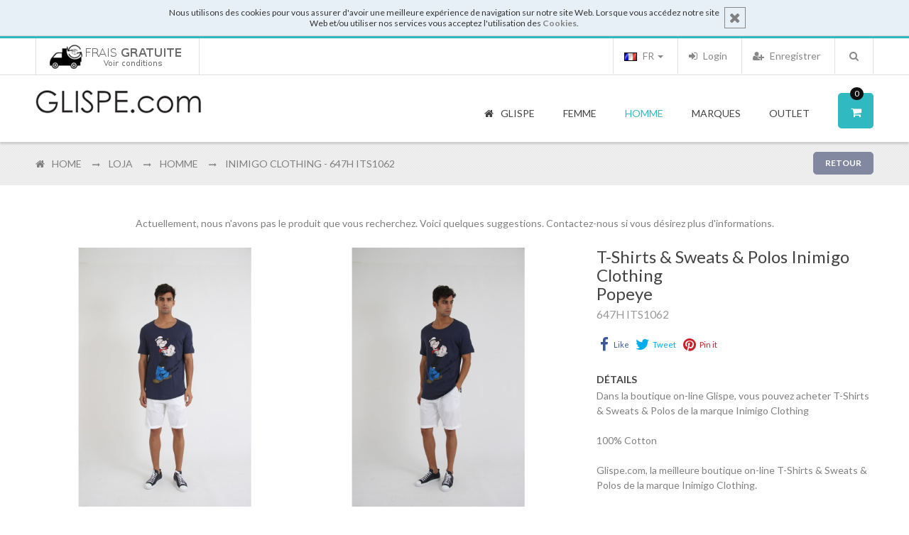

--- FILE ---
content_type: text/html; charset=UTF-8
request_url: https://www.glispe.com/fr/store/homme-3/d/inimigo-clothing-647h-its1062-24504/
body_size: 15878
content:
<!DOCTYPE html>
<html dir="ltr" lang="fr" xmlns:addthis="http://www.addthis.com/help/api-spec" xmlns:og="http://ogp.me/ns#" xmlns:fb="https://www.facebook.com/2008/fbml">
<head>
<meta http-equiv="Content-Type" content="text/html; charset=utf-8" />
<title>T-Shirts & Sweats & Polos Inimigo Clothing - 647H ITS1062 | Glispe Boutique</title>
<meta http-equiv="x-ua-compatible" content="ie=edge">
<meta name="description" content="T-Shirts & Sweats & Polos Inimigo Clothing 647H ITS1062 100% Cotton. Chaussures, Vêtements, Sacs à main et Accessoires - Votre boutique en ligne de, où vous trouverez les meilleures marques" />
<meta name="distribution" content="global" />
<meta name="copyright" content="Loja on-line Glispe" />
<meta name="keywords" content="" />
<meta name="author" content="GLISPE" />
<meta name="google-site-verification" content="wP4rouSOrDXHS8aKES3uO7ri2FBnHpTQu2eTuFkds40" />
<meta name="msvalidate.01" content="FF2479809C70E9CE085EB98828C33F51" />
<meta name="detectify-verification" content="e0dd01987e4a98c6f6d4662565fde8ba" />
<meta name="viewport" content="width=device-width, initial-scale=1.0" />
<!-- Google tag (gtag.js) -->
<script async src="https://www.googletagmanager.com/gtag/js?id=G-K8SHF4223M"></script>
<script>
window.dataLayer = window.dataLayer || [];
function gtag(){dataLayer.push(arguments);}
gtag('js', new Date());
gtag('config', 'G-K8SHF4223M');
</script>
<meta property="og:image" content="https://www.glispe.com/galeria/produtos/a6aac5ccb69fdc56b050940c5651732f.jpg"/>
<meta property="og:image:width" content="640"/>			<meta property="og:image:height" content="960"/>								<meta property="og:site_name" content="GLISPE.com"/>		<meta property="og:type" content="website"/>
<!-- ================= Favicon ================== -->
<link rel="shortcut icon" href="https://www.glispe.com/favicon.ico">                                      		<link rel="apple-touch-icon" sizes="144x144" href="https://www.glispe.com/favicon-ipad-retina.png">       		<link rel="apple-touch-icon" sizes="114x114" href="https://www.glispe.com/favicon-iphone-retina.png">     		<link rel="apple-touch-icon" sizes="72x72" href="https://www.glispe.com/favicon-ipad.png">                		<link rel="apple-touch-icon" sizes="57x57" href="https://www.glispe.com/favicon-iphone.png">              
<link href='https://fonts.googleapis.com/css?family=Lato:400,300,700|Raleway:400,300,600,700' rel='stylesheet' type='text/css'>
<link rel="alternate" href="https://www.glispe.com/pt/store/homem-3/d/inimigo-clothing-647h-its1062-24504/" hreflang="pt" />
<link rel="alternate" href="https://www.glispe.com/en/store/man-3/d/inimigo-clothing-647h-its1062-24504/" hreflang="en" />
<link rel="alternate" href="https://www.glispe.com/es/store/hombre-3/d/inimigo-clothing-647h-its1062-24504/" hreflang="es" />
<link rel="alternate" href="https://www.glispe.com/fr/store/homme-3/d/inimigo-clothing-647h-its1062-24504/" hreflang="fr" />
<!--New Styles -->
<!--<link rel="stylesheet" type="text/css" href="https://www.glispe.com/includes/calendar/calendar-win2k-cold-1.css" /> -->  <!-- FROM OLD SITE -->
<link rel="stylesheet" type="text/css" href="https://cdn.glispe.com/css/bootstrap-datepicker.min.css" media="all" />
<link rel="stylesheet" type="text/css" href="https://cdn.glispe.com/css/menu.css" media="all" />
<link rel="stylesheet" type="text/css" href="https://cdn.glispe.com/css/bootstrap.min.css" media="all" />
<link rel="stylesheet" type="text/css" href="https://cdnjs.cloudflare.com/ajax/libs/font-awesome/4.4.0/css/font-awesome.min.css" media="all" />
<link rel="stylesheet" type="text/css" href="https://cdn.glispe.com/css/jquery.ui.css" media="all" />
<link rel="stylesheet" type="text/css" href="https://cdn.glispe.com/css/chosen.min.css" media="all" />
<link rel="stylesheet" type="text/css" href="https://cdn.glispe.com/css/toastr.min.css" media="all" />
<link rel="stylesheet" type="text/css" href="https://cdn.glispe.com/css/styles.css?20251215001" media="all" />
<link rel="stylesheet" type="text/css" href="https://cdn.glispe.com/css/plugins.css" media="all" />
<link rel="stylesheet" type="text/css" href="https://cdn.glispe.com/css/responsive.css" media="all" />
<link rel='stylesheet' type='text/css' href='https://cdn.glispe.com/css/fashionclean-style.css?20191219003' media='all' />
<script type="text/javascript" src="https://cdn.glispe.com/js/jquery-1.11.3.min.js"></script>             <!-- jQuery Js -->
<script type="text/javascript" src="https://cdn.glispe.com/js/jquery-ui.min.js"></script>              	<!-- jQuery UI -->
<script type="text/javascript" src="https://cdn.glispe.com/js/bootstrap.min.js"></script>                 <!-- Bootstrap Js -->
<script type="text/javascript" src="https://cdn.glispe.com/js/jquery.lazy.min.js"></script>           <!-- Lazy Load Js -->
<script type="text/javascript" src="https://cdn.glispe.com/js/owl.carousel.js"></script>                  <!-- Owl Carousel Js -->
<!--<script type="text/javascript" src="https://www.glispe.com/js/ios-orientationchange-fix.js"></script>--> 	<!-- Ios Orientation Change Js -->
<!--<script type="text/javascript" src="https://www.glispe.com/js/jquery.hoverIntent.js"></script>-->            <!-- Hover Intent Js -->
<script type="text/javascript" src="https://cdn.glispe.com/js/selectUl.js"></script>                      <!-- Select UI Js -->
<script type="text/javascript" src="https://cdn.glispe.com/js/jquery.ba-throttle-debounce.js"></script>   <!-- Throttle Js -->
<!-- Este script faz com que o link dos produtos no mobile só funcione a segunda -->
<!-- EM Js -->
<script type="text/javascript" src="https://cdn.glispe.com/js/megamenu.js?20160421"></script>                      <!-- MegaMenu Js -->
<script type="text/javascript" src="https://cdn.glispe.com/js/jquery.custom.responsiveTabs.js"></script>  <!-- Responsive Tab Js -->
<!--<script type="text/javascript" src="https://www.glispe.com/js/jquery.fancybox.js"></script>-->               <!-- Fancybox Js -->
<script type="text/javascript" src="https://cdn.glispe.com/js/chosen.jquery.min.js"></script>             <!-- Chosen Js -->
<script type="text/javascript" src="https://cdn.glispe.com/js/toastr.min.js"></script>                    <!-- Toaster Js -->
<script type="text/javascript" src="https://cdn.glispe.com/js/custom.js?20240724001"></script>                        <!-- Custom Js -->
<script type="text/javascript">
				var RecaptchaOptions = {
					lang : 'fr',
					theme : 'clean'
				};
			</script>
<!--[if lt IE 9]>
<script src="https://oss.maxcdn.com/libs/html5shiv/3.7.0/html5shiv.js"></script>
<script src="https://oss.maxcdn.com/libs/respond.js/1.4.2/respond.min.js"></script>
<![endif]-->
<script src='https://www.google.com/recaptcha/api.js?hl=fr'></script>
<!-- Facebook Pixel Code -->
<script>
!function(f,b,e,v,n,t,s)
{if(f.fbq)return;n=f.fbq=function(){n.callMethod?
n.callMethod.apply(n,arguments):n.queue.push(arguments)};
if(!f._fbq)f._fbq=n;n.push=n;n.loaded=!0;n.version='2.0';
n.queue=[];t=b.createElement(e);t.async=!0;
t.src=v;s=b.getElementsByTagName(e)[0];
s.parentNode.insertBefore(t,s)}(window,document,'script',
'https://connect.facebook.net/en_US/fbevents.js');
fbq('init', '700567820116597');
fbq('track', 'PageView');
</script>
<noscript>
<img height="1" width="1" src="https://www.facebook.com/tr?id=700567820116597&ev=PageView&noscript=1"/>
</noscript>
<!-- End Facebook Pixel Code -->
</head>
<body>
<div class="wrapper store">
<noscript>
<div class="global-site-notice noscript">
<div class="notice-inner">
<p><strong>JavaScript seems to be disabled in your browser.</strong><br />
You must have JavaScript enabled in your browser to utilize the functionality of this website.</p>
</div>
</div>
</noscript>
<div class="page one-column">
<div class="notice-cookie">
<div class="notice-inner">
<a href="#" onclick="javascript:acceptCookies();" class="close-button">
<i class="fa fa-times"></i>
</a>
<div>Nous utilisons des cookies pour vous assurer d'avoir une meilleure expérience de navigation sur notre site Web. Lorsque vous accédez notre site Web et/ou utiliser nos services vous acceptez l'utilisation des <a href="https://www.glispe.com/fr/page/termos/"><b>Cookies</b></a>.</div>
</div>
<div class="clear"></div>
<script type="text/javascript">
								function acceptCookies() {
									var action_uri = '/actions.php?action=accept_cookies';
									callServer(action_uri);
									$(".page>.notice-cookie").addClass("hide");
								}
							</script>
</div>
<div class="clear"></div>
<div class="em-wrapper-header">
<div id="em-mheader" class="visible-xs visible-sm container">      <!-- mobile header -->
<div id="em-mheader-top" class="row">
<div id="em-mheader-logo" class="col-xs-7">
<div class="em-logo">
<a href="https://www.glispe.com/fr/" class="logo" title="Glispe.com">
<strong>Glispe.com</strong>
<img class="retina-img" src="https://www.glispe.com/images/logo_small.png" alt="Glispe.com" />
</a>
</div>
</div><!-- /#em-mheader-logo -->
<div class="col-xs-17">
<div class="em-top-search">
<div class="em-header-search-mobile">
<script type="text/javascript">
						function ValidateMobileSearchForm(){
							var txt = document.getElementById('search-mobile');
							txt.value = txt.value.trim();
							if (txt.value == 'Rechercher...') { return false; }
							if (txt.value == '') { txt.value = 'Rechercher...'; return false; }
							return true;
						}
					</script>
<form method="get" action="/fr/search/" onsubmit="return ValidateMobileSearchForm();">
<div class="form-search no_cate_search">
<div class="text-search">
<input id="search-mobile" type="text" name="s" value="" class="input-text" maxlength="128" placeholder="Rechercher" />
<button type="submit" title="Rechercher" class="button"><span><span>Rechercher</span></span>
</button>
<div id="search_autocomplete_mobile" class="search-autocomplete"></div>
</div>
</div>
</form>
</div><!-- /.em-header-search-mobile -->
</div><!-- /.em-top-search -->
<div class="em-top-cart">
<div class="em-wrapper-topcart-mobile em-no-quickshop">
<div class="em-container-topcart">
<div class="em-summary-topcart">
<a id="em-amount-cart-link" title="Mon panier" class="em-amount-topcart" href="https://www.glispe.com/fr/cart/" rel="nofollow">
<i class="fa fa-shopping-cart"></i>
<span class="em-topcart-text">Mon panier:</span>
<span class="em-topcart-qty"> 0 </span>
</a>
</div>
</div>
</div>
</div><!-- /.em-top-cart -->
<div id="em-mheader-wrapper-menu"> <span class="visible-xs visible-sm fa fa-bars" id="em-mheader-menu-icon"></span>
<div id="em-mheader-menu-content" style="display: none;">
<div class="em-wrapper-top">
<div class="em-language-currency row">
<div class="col-sm-24">
<div class="form-language em-language-style-mobile">
<ul class="list-inline">
<li >
<a href="/pt/store/homem-3/d/inimigo-clothing-647h-its1062-24504/">
<img id="flag-pt" src="https://www.glispe.com/images/flags/grey-lang-pt.gif" alt="Português" title="Português" />
Português
</a>
</li>
<li >
<a href="/en/store/man-3/d/inimigo-clothing-647h-its1062-24504/">
<img id="flag-en" src="https://www.glispe.com/images/flags/grey-lang-en.gif" alt="English" title="English" />
English
</a>
</li>
<li >
<a href="/es/store/hombre-3/d/inimigo-clothing-647h-its1062-24504/">
<img id="flag-es" src="https://www.glispe.com/images/flags/grey-lang-es.gif" alt="Español" title="Español" />
Español
</a>
</li>
<li class="selected">
<a href="/fr/store/homme-3/d/inimigo-clothing-647h-its1062-24504/">
<img id="flag-fr" src="https://www.glispe.com/images/flags/lang-fr.gif" alt="Français" title="Français" />
Français
</a>
</li>
</ul>
</div>
</div>
</div><!-- /.em-language-currency -->
<div class="em-top-links row">
<div class="">
<ul class="top-header-link links">
<li class="col-xs-8 first">
<a class="login-link fa fa-sign-in" href="https://www.glispe.com/fr/user/login/">
<span>Login</span>
</a>
</li>
<li class="col-xs-8">
<a class='signup-link fa fa-user-plus' href="https://www.glispe.com/fr/user/register/">
<span>Enregistrer</span>
</a>
</li>
<li class="col-xs-8 last">
<a class="checkout-link fa fa-shopping-cart" href="https://www.glispe.com/fr/cart/" rel="nofollow">
<span>Mon panier</span>
</a>
</li>
</ul>
</div>
</div><!-- /.em-top-links -->
</div><!-- /.em-wrapper-top -->
<div class="row mobile-main-menu toggle-menu">
<div class="col-sm-24">
<div class="em-top-menu">
<div class="em-menu-mobile">
<div class="megamenu-wrapper wrapper-7_5505">
<div class="em_nav" id="toogle_menu_7_5505">
<ul class="hnav em_menu_mobile">
<li  class="menu-item-link menu-item-depth-0 fa fa-home">
<a class="em-menu-link" href="https://www.glispe.com/fr/"><span> Glispe </span></a>
</li>
<li class="menu-item-link menu-item-depth-0 dd-menu-link fa fa-female menu-item-parent ">
<a class="em-menu-link nav-exp" href="javascript:void(0);"> <span> Femme </span> </a>
<ul class="menu-container">
<li class="menu-item-text menu-item-depth-1  ">
<ul class="em-catalog-navigation vertical">
<li class="level0 nav-1 parent first">
<a class="nav-exp" href="#"> <span>Chaussures</span> </a>
<ul class="level0">
<li class="level1 nav-1-1 first">
<a href="https://www.glispe.com/fr/store/femme-1/c/chaussures-4/baskets-29/"> <span>Baskets</span> </a>
</li>
<li class="level1 nav-1-2 ">
<a href="https://www.glispe.com/fr/store/femme-1/c/chaussures-4/bottes-a-talons-72/"> <span>Bottes à Talons</span> </a>
</li>
<li class="level1 nav-1-3 ">
<a href="https://www.glispe.com/fr/store/femme-1/c/chaussures-4/bottes-a-talons-compenses-39/"> <span>Bottes à talons compensés</span> </a>
</li>
<li class="level1 nav-1-4 ">
<a href="https://www.glispe.com/fr/store/femme-1/c/chaussures-4/bottes-de-pluie-71/"> <span>Bottes de pluie</span> </a>
</li>
<li class="level1 nav-1-5 ">
<a href="https://www.glispe.com/fr/store/femme-1/c/chaussures-4/bottes-plates-27/"> <span>Bottes Plates</span> </a>
</li>
<li class="level1 nav-1-6 ">
<a href="https://www.glispe.com/fr/store/femme-1/c/chaussures-4/bottines-a-talons-73/"> <span>Bottines à Talons</span> </a>
</li>
<li class="level1 nav-1-7 ">
<a href="https://www.glispe.com/fr/store/femme-1/c/chaussures-4/bottines-plates-34/"> <span>Bottines Plates</span> </a>
</li>
<li class="level1 nav-1-8 ">
<a href="https://www.glispe.com/fr/store/femme-1/c/chaussures-4/chaussons-88/"> <span>Chaussons</span> </a>
</li>
<li class="level1 nav-1-9 ">
<a href="https://www.glispe.com/fr/store/femme-1/c/chaussures-4/chaussures-a-talons-35/"> <span>Chaussures à Talons</span> </a>
</li>
<li class="level1 nav-1-10 ">
<a href="https://www.glispe.com/fr/store/femme-1/c/chaussures-4/chaussures-plates-ballerine-mocassins-28/"> <span>Chaussures Plates, Ballerine, Mocassins</span> </a>
</li>
<li class="level1 nav-1-11 last">
<a href="https://www.glispe.com/fr/store/femme-1/c/chaussures-4/chaussures-sneakers-a-talons-compenses-63/"> <span>Chaussures, Sneakers à Talons Compensés</span> </a>
</li>
</ul>
</li>
<li class="level0 nav-2 parent ">
<a class="nav-exp" href="#"> <span>Vêtements</span> </a>
<ul class="level0">
<li class="level1 nav-2-1 first">
<a href="https://www.glispe.com/fr/store/femme-1/c/vetements-22/chemises-33/"> <span>Chemises</span> </a>
</li>
<li class="level1 nav-2-2 ">
<a href="https://www.glispe.com/fr/store/femme-1/c/vetements-22/chemises-107/"> <span>Chemises</span> </a>
</li>
<li class="level1 nav-2-3 ">
<a href="https://www.glispe.com/fr/store/femme-1/c/vetements-22/gilets-52/"> <span>Gilets</span> </a>
</li>
<li class="level1 nav-2-4 ">
<a href="https://www.glispe.com/fr/store/femme-1/c/vetements-22/jeans-47/"> <span>Jeans</span> </a>
</li>
<li class="level1 nav-2-5 ">
<a href="https://www.glispe.com/fr/store/femme-1/c/vetements-22/jupes-shorts-31/"> <span>Jupes & Shorts</span> </a>
</li>
<li class="level1 nav-2-6 ">
<a href="https://www.glispe.com/fr/store/femme-1/c/vetements-22/mailles-53/"> <span>Mailles</span> </a>
</li>
<li class="level1 nav-2-7 ">
<a href="https://www.glispe.com/fr/store/femme-1/c/vetements-22/manteaux-blazers-48/"> <span>Manteaux & Blazers</span> </a>
</li>
<li class="level1 nav-2-8 ">
<a href="https://www.glispe.com/fr/store/femme-1/c/vetements-22/pantalon-leggings-104/"> <span>Pantalon & Leggings</span> </a>
</li>
<li class="level1 nav-2-9 ">
<a href="https://www.glispe.com/fr/store/femme-1/c/vetements-22/robes-30/"> <span>Robes</span> </a>
</li>
<li class="level1 nav-2-10 ">
<a href="https://www.glispe.com/fr/store/femme-1/c/vetements-22/t-shirts-sweats-polos-46/"> <span>T-Shirts & Sweats & Polos</span> </a>
</li>
<li class="level1 nav-2-11 last">
<a href="https://www.glispe.com/fr/store/femme-1/c/vetements-22/t-shirts-tops-tuniques-41/"> <span>T-shirts, Tops, Tuniques</span> </a>
</li>
</ul>
</li>
<li class="level0 nav-3 parent ">
<a class="nav-exp" href="#"> <span>Sacs</span> </a>
<ul class="level0">
<li class="level1 nav-3-1 first">
<a href="https://www.glispe.com/fr/store/femme-1/c/sacs-93/cartables-et-sacs-de-voyage-45/"> <span>Cartables et Sacs de Voyage</span> </a>
</li>
<li class="level1 nav-3-2 ">
<a href="https://www.glispe.com/fr/store/femme-1/c/sacs-93/clutches-96/"> <span>Clutches</span> </a>
</li>
<li class="level1 nav-3-3 ">
<a href="https://www.glispe.com/fr/store/femme-1/c/sacs-93/sac-a-dos-112/"> <span>Sac à Dos</span> </a>
</li>
<li class="level1 nav-3-4 ">
<a href="https://www.glispe.com/fr/store/femme-1/c/sacs-93/sacs-101/"> <span>Sacs</span> </a>
</li>
<li class="level1 nav-3-5 ">
<a href="https://www.glispe.com/fr/store/femme-1/c/sacs-93/sacs-a-bandouliere-95/"> <span>Sacs a Bandouliere</span> </a>
</li>
<li class="level1 nav-3-6 ">
<a href="https://www.glispe.com/fr/store/femme-1/c/sacs-93/sacs-a-main-97/"> <span>Sacs à Main</span> </a>
</li>
<li class="level1 nav-3-7 ">
<a href="https://www.glispe.com/fr/store/femme-1/c/sacs-93/sacs-et-porte-monnaies-en-cuir-116/"> <span>Sacs et Porte-Monnaies en Cuir</span> </a>
</li>
<li class="level1 nav-3-8 last">
<a href="https://www.glispe.com/fr/store/femme-1/c/sacs-93/sacs-porte-epaule-94/"> <span>Sacs Porté Épaule</span> </a>
</li>
</ul>
</li>
<li class="level0 nav-4 parent last">
<a class="nav-exp" href="#"> <span>Accessoires</span> </a>
<ul class="level0">
<li class="level1 nav-4-1 first">
<a href="https://www.glispe.com/fr/store/femme-1/c/accessoires-6/casquettes-chapeaux-98/"> <span>Casquettes, Chapeaux</span> </a>
</li>
<li class="level1 nav-4-2 ">
<a href="https://www.glispe.com/fr/store/femme-1/c/accessoires-6/ceintures-25/"> <span>Ceintures</span> </a>
</li>
<li class="level1 nav-4-3 ">
<a href="https://www.glispe.com/fr/store/femme-1/c/accessoires-6/echarpe-105/"> <span>Écharpe</span> </a>
</li>
<li class="level1 nav-4-4 ">
<a href="https://www.glispe.com/fr/store/femme-1/c/accessoires-6/gants-76/"> <span>Gants</span> </a>
</li>
<li class="level1 nav-4-5 ">
<a href="https://www.glispe.com/fr/store/femme-1/c/accessoires-6/parapluies-89/"> <span>Parapluies</span> </a>
</li>
<li class="level1 nav-4-6 last">
<a href="https://www.glispe.com/fr/store/femme-1/c/accessoires-6/portefeuilles-et-porte-monnaies-23/"> <span>Portefeuilles et Porte-Monnaies</span> </a>
</li>
</ul>
</li>
</ul><!-- /.em-catalog-navigation -->
</li>
</ul>
</li>
<li class="menu-item-link menu-item-depth-0 dd-menu-link fa fa-male menu-item-parent">
<a class="em-menu-link nav-exp" href="javascript:void(0);"> <span> Homme </span> </a>
<ul class="menu-container">
<li class="menu-item-text menu-item-depth-1  ">
<ul class="em-catalog-navigation vertical">
<li class="level0 nav-1 parent first">
<a class="nav-exp" href="#"> <span>Chaussures</span> </a>
<ul class="level0">
<li class="level1 nav-1-1 first">
<a href="https://www.glispe.com/fr/store/homme-3/c/chaussures-4/baskets-29/"> <span>Baskets</span> </a>
</li>
<li class="level1 nav-1-2 ">
<a href="https://www.glispe.com/fr/store/homme-3/c/chaussures-4/bottes-74/"> <span>Bottes</span> </a>
</li>
<li class="level1 nav-1-3 ">
<a href="https://www.glispe.com/fr/store/homme-3/c/chaussures-4/chaussons-88/"> <span>Chaussons</span> </a>
</li>
<li class="level1 nav-1-4 ">
<a href="https://www.glispe.com/fr/store/homme-3/c/chaussures-4/chaussures-a-lacets-55/"> <span>Chaussures à Lacets</span> </a>
</li>
<li class="level1 nav-1-5 ">
<a href="https://www.glispe.com/fr/store/homme-3/c/chaussures-4/chaussures-a-languette-et-boucle-85/"> <span>Chaussures à Languette et Boucle</span> </a>
</li>
<li class="level1 nav-1-6 ">
<a href="https://www.glispe.com/fr/store/homme-3/c/chaussures-4/chaussures-sport-56/"> <span>Chaussures Sport</span> </a>
</li>
<li class="level1 nav-1-7 last">
<a href="https://www.glispe.com/fr/store/homme-3/c/chaussures-4/mocassins-espadrilles-67/"> <span>Mocassins, Espadrilles</span> </a>
</li>
</ul>
</li>
<li class="level0 nav-2 parent ">
<a class="nav-exp" href="#"> <span>Vêtements</span> </a>
<ul class="level0">
<li class="level1 nav-2-1 first">
<a href="https://www.glispe.com/fr/store/homme-3/c/vetements-22/chemises-33/"> <span>Chemises</span> </a>
</li>
<li class="level1 nav-2-2 ">
<a href="https://www.glispe.com/fr/store/homme-3/c/vetements-22/gilets-52/"> <span>Gilets</span> </a>
</li>
<li class="level1 nav-2-3 ">
<a href="https://www.glispe.com/fr/store/homme-3/c/vetements-22/jeans-47/"> <span>Jeans</span> </a>
</li>
<li class="level1 nav-2-4 ">
<a href="https://www.glispe.com/fr/store/homme-3/c/vetements-22/mailles-53/"> <span>Mailles</span> </a>
</li>
<li class="level1 nav-2-5 ">
<a href="https://www.glispe.com/fr/store/homme-3/c/vetements-22/manteaux-blazers-48/"> <span>Manteaux & Blazers</span> </a>
</li>
<li class="level1 nav-2-6 ">
<a href="https://www.glispe.com/fr/store/homme-3/c/vetements-22/pantalon-jeans-32/"> <span>Pantalon & Jeans</span> </a>
</li>
<li class="level1 nav-2-7 ">
<a href="https://www.glispe.com/fr/store/homme-3/c/vetements-22/t-shirts-sweats-polos-46/"> <span>T-Shirts & Sweats & Polos</span> </a>
</li>
<li class="level1 nav-2-8 last">
<a href="https://www.glispe.com/fr/store/homme-3/c/vetements-22/underwear-111/"> <span>Underwear</span> </a>
</li>
</ul>
</li>
<li class="level0 nav-3 parent ">
<a class="nav-exp" href="#"> <span>Sacs</span> </a>
<ul class="level0">
<li class="level1 nav-3-1 first">
<a href="https://www.glispe.com/fr/store/homme-3/c/sacs-93/cartables-et-sacs-de-voyage-45/"> <span>Cartables et Sacs de Voyage</span> </a>
</li>
<li class="level1 nav-3-2 ">
<a href="https://www.glispe.com/fr/store/homme-3/c/sacs-93/sac-a-dos-112/"> <span>Sac à Dos</span> </a>
</li>
<li class="level1 nav-3-3 last">
<a href="https://www.glispe.com/fr/store/homme-3/c/sacs-93/sacs-101/"> <span>Sacs</span> </a>
</li>
</ul>
</li>
<li class="level0 nav-4 parent last">
<a class="nav-exp" href="#"> <span>Accessoires</span> </a>
<ul class="level0">
<li class="level1 nav-4-1 first">
<a href="https://www.glispe.com/fr/store/homme-3/c/accessoires-6/casquettes-chapeaux-98/"> <span>Casquettes, Chapeaux</span> </a>
</li>
<li class="level1 nav-4-2 ">
<a href="https://www.glispe.com/fr/store/homme-3/c/accessoires-6/ceintures-25/"> <span>Ceintures</span> </a>
</li>
<li class="level1 nav-4-3 ">
<a href="https://www.glispe.com/fr/store/homme-3/c/accessoires-6/echarpe-105/"> <span>Écharpe</span> </a>
</li>
<li class="level1 nav-4-4 ">
<a href="https://www.glispe.com/fr/store/homme-3/c/accessoires-6/gants-76/"> <span>Gants</span> </a>
</li>
<li class="level1 nav-4-5 ">
<a href="https://www.glispe.com/fr/store/homme-3/c/accessoires-6/parapluies-89/"> <span>Parapluies</span> </a>
</li>
<li class="level1 nav-4-6 last">
<a href="https://www.glispe.com/fr/store/homme-3/c/accessoires-6/portefeuilles-et-porte-monnaies-23/"> <span>Portefeuilles et Porte-Monnaies</span> </a>
</li>
</ul>
</li>
</ul><!-- /.em-catalog-navigation -->
</li>
</ul>
</li>
<li class="menu-item-link menu-item-depth-0 dd-menu-link fa fa-tags menu-item-parent">
<a class="em-menu-link " href="https://www.glispe.com/fr/marques/"> <span> Marques </span> </a>
</li>
<li class="menu-item-link menu-item-depth-0 dd-menu-link fa fa-check-square-o menu-item-parent">
<a class="em-menu-link nav-exp" href="javascript:void(0);"> <span> Outlet </span> </a>
<ul class="menu-container">
<li class="menu-item-text menu-item-depth-1  ">
<ul class="em-catalog-navigation vertical">
<li class="level0 nav-1 parent first">
<a class="nav-exp" href="#"> <span>Femme</span> </a>
<ul class="level0">
<li class="level1 nav-1-1 first">
<a class="em-menu-link" href="https://www.glispe.com/fr/outlet/femme-1/"><span>Produits</span> </a>
</li>
<li class="level1 nav-1-1 last">
<a class="em-menu-link" href="https://www.glispe.com/fr/outlet/femme-1/b/"><span>Marques</span> </a>
</li>
</ul>
</li>
<li class="level0 nav-1 parent first">
<a class="nav-exp" href="#"> <span>Homme</span> </a>
<ul class="level0">
<li class="level1 nav-1-1 first">
<a class="em-menu-link" href="https://www.glispe.com/fr/outlet/homme-3/"><span>Produits</span> </a>
</li>
<li class="level1 nav-1-1 last">
<a class="em-menu-link" href="https://www.glispe.com/fr/outlet/homme-3/b/"><span>Marques</span> </a>
</li>
</ul>
</li>
</ul><!-- /.em-catalog-navigation -->
</li>
</ul>
</li>
</ul>
</div>
</div><!-- /.megamenu-wrapper -->
</div>
</div><!-- /.em-top-menu -->
</div>
</div><!-- /.mobile-main-menu -->
<div class="row mobile-block">
<div class="col-sm-24">
<ul class="em-mobile-help">
<li>
<a href="https://www.facebook.com/DoisgPelarteGlispe/"><i class="fa fa-facebook-square" style="margin-right:5px"></i> Facebook</a>
</li>
<li>
<a href="https://www.glispe.com/fr/page/sobre/">Qui sommes-nous</a>
</li>
<li>
<a href="https://www.glispe.com/fr/page/contactos/">Contacts</a>
</li>
</ul>
</div>
<div class="col-sm-24">
<ul class="em-mobile-help" style="padding-bottom:40px;">
<li>
<a href="https://www.glispe.com/page/trocas/">
<img src="https://www.glispe.com/galeria/banners/108f2900c23c72ff5fe5b90b4a1dd6ce.jpg"/>
</a>
</li>
</ul>
</div>
</div><!-- /.mobile-block -->
</div>
</div><!-- /.em-mheader-wrapper-menu -->
</div>
</div><!-- /#em-mheader-top -->
</div><!-- /#em-mheader -->
<div class="hidden-xs hidden-sm em-header-style08">           <!-- desktop header -->
<div class="em-header-top">
<div class="container">
<div class="row">
<div class="col-sm-24">
<div class="f-left">
<ul class="info-imgs">
<li>
<a href="https://www.glispe.com/page/trocas/">
<img src="https://www.glispe.com/galeria/banners/108f2900c23c72ff5fe5b90b4a1dd6ce.jpg"/>
</a>
</li>
</ul>
</div>
<div class="">
<div class="em-search f-right">
<script type="text/javascript">
									function ValidateSearchForm(){
										var txt = document.getElementById('search');
										txt.value = txt.value.trim();
										if (txt.value == 'Rechercher...') { return false; }
										if (txt.value == '') { txt.value = 'Rechercher...'; return false; }
										return true;
									}
								</script>
<div class="em-top-search">
<div class="em-wrapper-js-search em-search-style01">
<div class="em-wrapper-search em-no-category-search">
<a class="em-search-icon" title="Search" href="javascript:void(0);"><span>Rechercher</span></a>
<div class="em-container-js-search" style="display: none;">
<form id="search_mini_form" method="get" action="/fr/search/" onsubmit="return ValidateSearchForm();">
<div class="form-search no_cate_search">
<div class="text-search">
<label for="search">Rechercher:</label>
<input id="search" type="text" name="s" value="" class="input-text" maxlength="128" placeholder="Rechercher" />
<button type="submit" title="Search" class="button"><span><span>Rechercher</span></span>
</button>
</div>
</div>
</form><!-- /#search_mini_form -->
</div>
</div>
</div><!-- /.em-wrapper-js-search -->
</div>
</div><!-- /.em-search -->
<div class="em-top-links">
<ul class="list-inline f-right">
<li>
<a href="https://www.glispe.com/fr/user/register/">
<i class="fa fa-user-plus"></i> Enregistrer
</a>
</li>
<li>
<a href="https://www.glispe.com/fr/user/login/" class="link-account" id="link-login">
<i class="fa fa-sign-in"></i> Login
</a>
</li>
</ul>
<div class="dropdown language">
<a class="dropdown-toggle" type="button" id="language-select" data-toggle="dropdown"  aria-expanded="true">
<img src="https://www.glispe.com/images/flags/lang-fr.gif" alt="Français" title="Français" /> FR
<span class="caret"></span>
</a>
<ul class="dropdown-menu" aria-labelledby="dropdownMenu1">
<li>
<a href="/pt/store/homem-3/d/inimigo-clothing-647h-its1062-24504/">
<img id="flag-pt" src="https://www.glispe.com/images/flags/lang-pt.gif" alt="Português" title="Português" />
PT
</a>
</li>
<li>
<a href="/en/store/man-3/d/inimigo-clothing-647h-its1062-24504/">
<img id="flag-en" src="https://www.glispe.com/images/flags/lang-en.gif" alt="English" title="English" />
EN
</a>
</li>
<li>
<a href="/es/store/hombre-3/d/inimigo-clothing-647h-its1062-24504/">
<img id="flag-es" src="https://www.glispe.com/images/flags/lang-es.gif" alt="Español" title="Español" />
ES
</a>
</li>
<li>
<a href="/fr/store/homme-3/d/inimigo-clothing-647h-its1062-24504/">
<img id="flag-fr" src="https://www.glispe.com/images/flags/lang-fr.gif" alt="Français" title="Français" />
FR
</a>
</li>
</ul>
</div>
</div><!-- /.em-top-links -->
</div>
</div>
</div>
</div>
</div><!-- /.em-header-top -->
<div id="em-fixed-top"></div>
<div class="em-header-bottom em-fixed-top">
<div class="container em-menu-fix-pos">
<div class="row">
<div class="col-sm-24">
<div class="em-logo f-left">
<a href="https://www.glispe.com/fr/" class="logo" title="Glispe.com">
<strong>Glispe.com</strong>
<img class="retina-img" src="https://www.glispe.com/images/logo.png" alt="Glispe.com" />
</a>
</div>
<div class="em-logo-sticky f-left">
<a href="https://www.glispe.com/fr/" class="logo" title="Glispe.com">
<img class="retina-img" src="https://www.glispe.com/images/logo_small.png" alt="Glispe.com" />
</a>
</div>
<div class="em-search em-search-sticky f-right">
<div class="em-top-search">
<script type="text/javascript">
									function ValidateFixedSearchForm(){
										var txt = document.getElementById('search-fixed-top');
										txt.value = txt.value.trim();
										if (txt.value == 'Rechercher...') { return false; }
										if (txt.value == '') { txt.value = 'Rechercher...'; return false; }
										return true;
									}
								</script>
<div class="em-wrapper-js-search em-search-style01">
<div class="em-wrapper-search">
<a class="em-search-icon" title="Search" href="javascript:void(0);"><span>Search</span></a>
<div class="em-container-js-search" style="display: none;">
<form id="search_mini_form_fixed_top" method="get" action="/fr/search/" onsubmit="return ValidateFixedSearchForm();">
<div class="form-search">
<label for="search">Rechercher</label>
<input id="search-fixed-top" type="text" name="s" value="" class="input-text" maxlength="128" placeholder="Rechercher" />
<button type="submit" title="Rechercher" class="button"><span><span>Rechercher</span></span>
</button>
</div>
</form>
</div>
</div>
</div><!-- /.em-wrapper-js-search -->
</div>
</div><!-- /.em-search -->
<div class="em-top-cart-sticky em-top-cart f-right">
<div class="em-wrapper-js-topcart em-wrapper-topcart em-no-quickshop">
<div class="em-container-topcart">
<div class="em-summary-topcart">
<a class="em-amount-js-topcart em-amount-topcart" title="Mon panier" href="https://www.glispe.com/fr/cart/" rel="nofollow">
<i class="fa fa-shopping-cart"></i>
<span class="em-topcart-text">Mon panier:</span>
<span class="em-topcart-qty"> 0 </span>
</a>
</div>
</div>
</div><!-- /.em-wrapper-js-topcart -->
</div><!-- /.em-top-cart -->
<div class="em-menu-hoz f-right">
<div id="em-main-megamenu">
<div class="em-menu">
<div class="megamenu-wrapper wrapper-4_7164">
<div class="em_nav" id="toogle_menu_4_7164">
<ul class="hnav em_hoz_menu effect-menu">
<li class="menu-item-link menu-item-depth-0  menu-item-parent">
<a class="em-menu-link" href="https://www.glispe.com/fr/"> <span><i class="fa fa-home" style="margin-right:7px"></i> Glispe </span> </a>
</li>
<li class="menu-item-link menu-item-depth-0  menu-item-parent  ">
<a class="em-menu-link" href="javascript:void(0);"> <span> Femme </span> </a>
<ul class="menu-container">
<li class="menu-item-hbox menu-item-depth-1 col-menu menu_col24 grid_24 menu-item-parent" style="">
<ul class="menu-container" style="padding:0 10px">
<li class="menu-item-vbox menu-item-depth-2 col-sm-4 menu-item-parent" style="">
<ul class="menu-container">
<li class="menu-item-text menu-item-depth-3  ">
<div class="em-line-01">
<h5 class="text-uppercase">Chaussures</h5>
<div>
<ul class="em-catalog-navigation ">
<li class="level0 nav-1 first">
<a href="https://www.glispe.com/fr/store/femme-1/c/chaussures-4/baskets-29/"> <span>Baskets</span> </a>
</li>
<li class="level0 nav-2 ">
<a href="https://www.glispe.com/fr/store/femme-1/c/chaussures-4/bottes-a-talons-72/"> <span>Bottes à Talons</span> </a>
</li>
<li class="level0 nav-3 ">
<a href="https://www.glispe.com/fr/store/femme-1/c/chaussures-4/bottes-a-talons-compenses-39/"> <span>Bottes à talons compensés</span> </a>
</li>
<li class="level0 nav-4 ">
<a href="https://www.glispe.com/fr/store/femme-1/c/chaussures-4/bottes-de-pluie-71/"> <span>Bottes de pluie</span> </a>
</li>
<li class="level0 nav-5 ">
<a href="https://www.glispe.com/fr/store/femme-1/c/chaussures-4/bottes-plates-27/"> <span>Bottes Plates</span> </a>
</li>
<li class="level0 nav-6 ">
<a href="https://www.glispe.com/fr/store/femme-1/c/chaussures-4/bottines-a-talons-73/"> <span>Bottines à Talons</span> </a>
</li>
<li class="level0 nav-7 ">
<a href="https://www.glispe.com/fr/store/femme-1/c/chaussures-4/bottines-plates-34/"> <span>Bottines Plates</span> </a>
</li>
<li class="level0 nav-8 ">
<a href="https://www.glispe.com/fr/store/femme-1/c/chaussures-4/chaussons-88/"> <span>Chaussons</span> </a>
</li>
<li class="level0 nav-9 ">
<a href="https://www.glispe.com/fr/store/femme-1/c/chaussures-4/chaussures-a-talons-35/"> <span>Chaussures à Talons</span> </a>
</li>
<li class="level0 nav-10 ">
<a href="https://www.glispe.com/fr/store/femme-1/c/chaussures-4/chaussures-plates-ballerine-mocassins-28/"> <span>Chaussures Plates, Ballerine, Mocassins</span> </a>
</li>
<li class="level0 nav-11 last">
<a href="https://www.glispe.com/fr/store/femme-1/c/chaussures-4/chaussures-sneakers-a-talons-compenses-63/"> <span>Chaussures, Sneakers à Talons Compensés</span> </a>
</li>
</ul><!-- /.em-catalog-navigation -->
</div>
</div>
</li>
</ul>
</li>
<li class="menu-item-vbox menu-item-depth-2 col-sm-4 menu-item-parent" style="">
<ul class="menu-container">
<li class="menu-item-text menu-item-depth-3  ">
<div class="em-line-01">
<h5 class="text-uppercase">Vêtements</h5>
<div>
<ul class="em-catalog-navigation ">
<li class="level0 nav-1 first">
<a href="https://www.glispe.com/fr/store/femme-1/c/vetements-22/chemises-33/"> <span>Chemises</span> </a>
</li>
<li class="level0 nav-2 ">
<a href="https://www.glispe.com/fr/store/femme-1/c/vetements-22/chemises-107/"> <span>Chemises</span> </a>
</li>
<li class="level0 nav-3 ">
<a href="https://www.glispe.com/fr/store/femme-1/c/vetements-22/gilets-52/"> <span>Gilets</span> </a>
</li>
<li class="level0 nav-4 ">
<a href="https://www.glispe.com/fr/store/femme-1/c/vetements-22/jeans-47/"> <span>Jeans</span> </a>
</li>
<li class="level0 nav-5 ">
<a href="https://www.glispe.com/fr/store/femme-1/c/vetements-22/jupes-shorts-31/"> <span>Jupes & Shorts</span> </a>
</li>
<li class="level0 nav-6 ">
<a href="https://www.glispe.com/fr/store/femme-1/c/vetements-22/mailles-53/"> <span>Mailles</span> </a>
</li>
<li class="level0 nav-7 ">
<a href="https://www.glispe.com/fr/store/femme-1/c/vetements-22/manteaux-blazers-48/"> <span>Manteaux & Blazers</span> </a>
</li>
<li class="level0 nav-8 ">
<a href="https://www.glispe.com/fr/store/femme-1/c/vetements-22/pantalon-leggings-104/"> <span>Pantalon & Leggings</span> </a>
</li>
<li class="level0 nav-9 ">
<a href="https://www.glispe.com/fr/store/femme-1/c/vetements-22/robes-30/"> <span>Robes</span> </a>
</li>
<li class="level0 nav-10 ">
<a href="https://www.glispe.com/fr/store/femme-1/c/vetements-22/t-shirts-sweats-polos-46/"> <span>T-Shirts & Sweats & Polos</span> </a>
</li>
<li class="level0 nav-11 last">
<a href="https://www.glispe.com/fr/store/femme-1/c/vetements-22/t-shirts-tops-tuniques-41/"> <span>T-shirts, Tops, Tuniques</span> </a>
</li>
</ul><!-- /.em-catalog-navigation -->
</div>
</div>
</li>
</ul>
</li>
<li class="menu-item-vbox menu-item-depth-2 col-sm-4 menu-item-parent" style="">
<ul class="menu-container">
<li class="menu-item-text menu-item-depth-3  ">
<div class="em-line-01">
<h5 class="text-uppercase">Sacs</h5>
<div>
<ul class="em-catalog-navigation ">
<li class="level0 nav-1 first">
<a href="https://www.glispe.com/fr/store/femme-1/c/sacs-93/cartables-et-sacs-de-voyage-45/"> <span>Cartables et Sacs de Voyage</span> </a>
</li>
<li class="level0 nav-2 ">
<a href="https://www.glispe.com/fr/store/femme-1/c/sacs-93/clutches-96/"> <span>Clutches</span> </a>
</li>
<li class="level0 nav-3 ">
<a href="https://www.glispe.com/fr/store/femme-1/c/sacs-93/sac-a-dos-112/"> <span>Sac à Dos</span> </a>
</li>
<li class="level0 nav-4 ">
<a href="https://www.glispe.com/fr/store/femme-1/c/sacs-93/sacs-101/"> <span>Sacs</span> </a>
</li>
<li class="level0 nav-5 ">
<a href="https://www.glispe.com/fr/store/femme-1/c/sacs-93/sacs-a-bandouliere-95/"> <span>Sacs a Bandouliere</span> </a>
</li>
<li class="level0 nav-6 ">
<a href="https://www.glispe.com/fr/store/femme-1/c/sacs-93/sacs-a-main-97/"> <span>Sacs à Main</span> </a>
</li>
<li class="level0 nav-7 ">
<a href="https://www.glispe.com/fr/store/femme-1/c/sacs-93/sacs-et-porte-monnaies-en-cuir-116/"> <span>Sacs et Porte-Monnaies en Cuir</span> </a>
</li>
<li class="level0 nav-8 last">
<a href="https://www.glispe.com/fr/store/femme-1/c/sacs-93/sacs-porte-epaule-94/"> <span>Sacs Porté Épaule</span> </a>
</li>
</ul><!-- /.em-catalog-navigation -->
</div>
</div>
</li>
</ul>
</li>
<li class="menu-item-vbox menu-item-depth-2 col-sm-4 menu-item-parent" style="">
<ul class="menu-container">
<li class="menu-item-text menu-item-depth-3  ">
<div class="em-line-01">
<h5 class="text-uppercase">Accessoires</h5>
<div>
<ul class="em-catalog-navigation ">
<li class="level0 nav-1 first">
<a href="https://www.glispe.com/fr/store/femme-1/c/accessoires-6/casquettes-chapeaux-98/"> <span>Casquettes, Chapeaux</span> </a>
</li>
<li class="level0 nav-2 ">
<a href="https://www.glispe.com/fr/store/femme-1/c/accessoires-6/ceintures-25/"> <span>Ceintures</span> </a>
</li>
<li class="level0 nav-3 ">
<a href="https://www.glispe.com/fr/store/femme-1/c/accessoires-6/echarpe-105/"> <span>Écharpe</span> </a>
</li>
<li class="level0 nav-4 ">
<a href="https://www.glispe.com/fr/store/femme-1/c/accessoires-6/gants-76/"> <span>Gants</span> </a>
</li>
<li class="level0 nav-5 ">
<a href="https://www.glispe.com/fr/store/femme-1/c/accessoires-6/parapluies-89/"> <span>Parapluies</span> </a>
</li>
<li class="level0 nav-6 last">
<a href="https://www.glispe.com/fr/store/femme-1/c/accessoires-6/portefeuilles-et-porte-monnaies-23/"> <span>Portefeuilles et Porte-Monnaies</span> </a>
</li>
</ul><!-- /.em-catalog-navigation -->
</div>
</div>
</li>
</ul>
</li>
<li class="menu-item-vbox menu-item-depth-2 col-sm-8 menu-item-parent" style="">
<ul class="menu-container">
<li class="menu-item-text menu-item-depth-3  ">
<div class="col border-left last">
<a href="https://www.glispe.com/marcas/">
<img class="banner-menu" src="https://www.glispe.com/imagem.php?data=YTo0OntzOjM6ImltZyI7czo1MjoiZ2FsZXJpYS9iYW5uZXJzL2M4NjVkZTc0YjE3MGE2ZWMyNGViNTUyZmFhOTA2MTM5LmpwZyI7czo1OiJ3aWR0aCI7czozOiIzNjUiO3M6NjoiaGVpZ2h0IjtzOjM6IjM1MCI7czo0OiJjcm9wIjtiOjE7fQ==" />
</a>                                                                             </div>
</li>
</ul>
</li>
</ul>
</li>
</ul><!-- /.menu-container -->
</li>
<li class="menu-item-link menu-item-depth-0  menu-item-parent  active ">
<a class="em-menu-link" href="javascript:void(0);"> <span> Homme </span> </a>
<ul class="menu-container">
<li class="menu-item-hbox menu-item-depth-1 col-menu menu_col24 grid_24 menu-item-parent" style="">
<ul class="menu-container" style="padding:0 10px">
<li class="menu-item-vbox menu-item-depth-2 col-sm-4 menu-item-parent" style="">
<ul class="menu-container">
<li class="menu-item-text menu-item-depth-3  ">
<div class="em-line-01">
<h5 class="text-uppercase">Chaussures</h5>
<div>
<ul class="em-catalog-navigation ">
<li class="level0 nav-1 first">
<a href="https://www.glispe.com/fr/store/homme-3/c/chaussures-4/baskets-29/"> <span>Baskets</span> </a>
</li>
<li class="level0 nav-2 ">
<a href="https://www.glispe.com/fr/store/homme-3/c/chaussures-4/bottes-74/"> <span>Bottes</span> </a>
</li>
<li class="level0 nav-3 ">
<a href="https://www.glispe.com/fr/store/homme-3/c/chaussures-4/chaussons-88/"> <span>Chaussons</span> </a>
</li>
<li class="level0 nav-4 ">
<a href="https://www.glispe.com/fr/store/homme-3/c/chaussures-4/chaussures-a-lacets-55/"> <span>Chaussures à Lacets</span> </a>
</li>
<li class="level0 nav-5 ">
<a href="https://www.glispe.com/fr/store/homme-3/c/chaussures-4/chaussures-a-languette-et-boucle-85/"> <span>Chaussures à Languette et Boucle</span> </a>
</li>
<li class="level0 nav-6 ">
<a href="https://www.glispe.com/fr/store/homme-3/c/chaussures-4/chaussures-sport-56/"> <span>Chaussures Sport</span> </a>
</li>
<li class="level0 nav-7 last">
<a href="https://www.glispe.com/fr/store/homme-3/c/chaussures-4/mocassins-espadrilles-67/"> <span>Mocassins, Espadrilles</span> </a>
</li>
</ul><!-- /.em-catalog-navigation -->
</div>
</div>
</li>
</ul>
</li>
<li class="menu-item-vbox menu-item-depth-2 col-sm-4 menu-item-parent" style="">
<ul class="menu-container">
<li class="menu-item-text menu-item-depth-3  ">
<div class="em-line-01">
<h5 class="text-uppercase">Vêtements</h5>
<div>
<ul class="em-catalog-navigation ">
<li class="level0 nav-1 first">
<a href="https://www.glispe.com/fr/store/homme-3/c/vetements-22/chemises-33/"> <span>Chemises</span> </a>
</li>
<li class="level0 nav-2 ">
<a href="https://www.glispe.com/fr/store/homme-3/c/vetements-22/gilets-52/"> <span>Gilets</span> </a>
</li>
<li class="level0 nav-3 ">
<a href="https://www.glispe.com/fr/store/homme-3/c/vetements-22/jeans-47/"> <span>Jeans</span> </a>
</li>
<li class="level0 nav-4 ">
<a href="https://www.glispe.com/fr/store/homme-3/c/vetements-22/mailles-53/"> <span>Mailles</span> </a>
</li>
<li class="level0 nav-5 ">
<a href="https://www.glispe.com/fr/store/homme-3/c/vetements-22/manteaux-blazers-48/"> <span>Manteaux & Blazers</span> </a>
</li>
<li class="level0 nav-6 ">
<a href="https://www.glispe.com/fr/store/homme-3/c/vetements-22/pantalon-jeans-32/"> <span>Pantalon & Jeans</span> </a>
</li>
<li class="level0 nav-7 ">
<a href="https://www.glispe.com/fr/store/homme-3/c/vetements-22/t-shirts-sweats-polos-46/"> <span>T-Shirts & Sweats & Polos</span> </a>
</li>
<li class="level0 nav-8 last">
<a href="https://www.glispe.com/fr/store/homme-3/c/vetements-22/underwear-111/"> <span>Underwear</span> </a>
</li>
</ul><!-- /.em-catalog-navigation -->
</div>
</div>
</li>
</ul>
</li>
<li class="menu-item-vbox menu-item-depth-2 col-sm-4 menu-item-parent" style="">
<ul class="menu-container">
<li class="menu-item-text menu-item-depth-3  ">
<div class="em-line-01">
<h5 class="text-uppercase">Sacs</h5>
<div>
<ul class="em-catalog-navigation ">
<li class="level0 nav-1 first">
<a href="https://www.glispe.com/fr/store/homme-3/c/sacs-93/cartables-et-sacs-de-voyage-45/"> <span>Cartables et Sacs de Voyage</span> </a>
</li>
<li class="level0 nav-2 ">
<a href="https://www.glispe.com/fr/store/homme-3/c/sacs-93/sac-a-dos-112/"> <span>Sac à Dos</span> </a>
</li>
<li class="level0 nav-3 last">
<a href="https://www.glispe.com/fr/store/homme-3/c/sacs-93/sacs-101/"> <span>Sacs</span> </a>
</li>
</ul><!-- /.em-catalog-navigation -->
</div>
</div>
</li>
</ul>
</li>
<li class="menu-item-vbox menu-item-depth-2 col-sm-4 menu-item-parent" style="">
<ul class="menu-container">
<li class="menu-item-text menu-item-depth-3  ">
<div class="em-line-01">
<h5 class="text-uppercase">Accessoires</h5>
<div>
<ul class="em-catalog-navigation ">
<li class="level0 nav-1 first">
<a href="https://www.glispe.com/fr/store/homme-3/c/accessoires-6/casquettes-chapeaux-98/"> <span>Casquettes, Chapeaux</span> </a>
</li>
<li class="level0 nav-2 ">
<a href="https://www.glispe.com/fr/store/homme-3/c/accessoires-6/ceintures-25/"> <span>Ceintures</span> </a>
</li>
<li class="level0 nav-3 ">
<a href="https://www.glispe.com/fr/store/homme-3/c/accessoires-6/echarpe-105/"> <span>Écharpe</span> </a>
</li>
<li class="level0 nav-4 ">
<a href="https://www.glispe.com/fr/store/homme-3/c/accessoires-6/gants-76/"> <span>Gants</span> </a>
</li>
<li class="level0 nav-5 ">
<a href="https://www.glispe.com/fr/store/homme-3/c/accessoires-6/parapluies-89/"> <span>Parapluies</span> </a>
</li>
<li class="level0 nav-6 last">
<a href="https://www.glispe.com/fr/store/homme-3/c/accessoires-6/portefeuilles-et-porte-monnaies-23/"> <span>Portefeuilles et Porte-Monnaies</span> </a>
</li>
</ul><!-- /.em-catalog-navigation -->
</div>
</div>
</li>
</ul>
</li>
<li class="menu-item-vbox menu-item-depth-2 col-sm-8 menu-item-parent" style="">
<ul class="menu-container">
<li class="menu-item-text menu-item-depth-3  ">
<div class="col border-left last">
<a href="https://www.glispe.com/marcas/">
<img class="banner-menu" src="https://www.glispe.com/imagem.php?data=YTo0OntzOjM6ImltZyI7czo1MjoiZ2FsZXJpYS9iYW5uZXJzL2QxODRhOTNiYTI3OWEyZDI0ODlkNmJhOWY5MzRlYTRiLmpwZyI7czo1OiJ3aWR0aCI7czozOiIzNjUiO3M6NjoiaGVpZ2h0IjtzOjM6IjM1MCI7czo0OiJjcm9wIjtiOjE7fQ=="/>
</a>                                                                             </div>
</li>
</ul>
</li>
</ul>
</li>
</ul><!-- /.menu-container -->
</li>
<li class="menu-item-link menu-item-depth-0  menu-item-parent ">
<a class="em-menu-link" href="https://www.glispe.com/fr/marques/"> <span> Marques </span> </a>
</li>
<li class="menu-item-link menu-item-depth-0  menu-item-parent  outlet">
<a class="em-menu-link" href="javascript:void(0);"> <span> Outlet </span> </a>
<ul class="menu-container">
<li class="menu-item-vbox menu-item-depth-1 col-menu menu_col6 grid_6 menu-item-parent" style="">
<ul class="menu-container">
<li class="menu-item-text menu-item-depth-2  col-md-12 ">
<div class="em-line-01">
<h5 class="text-uppercasse">Femme</h5>
<div>
<ul class="menu-container">
<li class="menu-item-link menu-item-depth-1 first">
<a class="em-menu-link" href="https://www.glispe.com/fr/outlet/femme-1/"><span>Produits</span> </a>
</li>
<li class="menu-item-link menu-item-depth-1 last">
<a class="em-menu-link" href="https://www.glispe.com/fr/outlet/femme-1/b/"><span>Marques</span> </a>
</li>
</ul><!-- /.menu-container -->
</div>
</div>
</li>
<li class="menu-item-text menu-item-depth-2  col-md-12 ">
<div class="em-line-01">
<h5 class="text-uppercasse">Homme</h5>
<div>
<ul class="menu-container">
<li class="menu-item-link menu-item-depth-1 first">
<a class="em-menu-link" href="https://www.glispe.com/fr/outlet/homme-3/"><span>Produits</span> </a>
</li>
<li class="menu-item-link menu-item-depth-1 last">
<a class="em-menu-link" href="https://www.glispe.com/fr/outlet/homme-3/b/"><span>Marques</span> </a>
</li>
</ul><!-- /.menu-container -->
</div>
</div>
</li>
</ul>
</li>
</ul><!-- /.menu-container -->
</li>
</ul><!-- /.hnav em_hoz_menu -->
</div><!-- /.em_nav -->
</div><!-- /.megamenu-wrapper -->
</div><!-- /.em-menu -->
</div><!-- /#em-main-megamenu -->
</div><!-- /.em-menu-hoz -->
</div>
</div>
</div><!-- /.container -->
</div><!-- /.em-header-bottom -->
</div>
<div class="wrapper-breadcrums">
<div class="container">
<div class="row">
<div class="col-sm-24">
<a class="button-link go-back" href="javascript:history.go(-1)">
<span>
<span>Retour</span>
</span>
</a>
<div class="breadcrumbs">
<ul>
<li class="home">
<a href="https://www.glispe.com/fr/" title="Home">
<i class="fa fa-home" style="margin-right:7px"></i>																					<span>Home</span>
</a>
<span class="separator">/ </span>
</li>
<li >
<a href="#" title="Loja">
<span>Loja</span>
</a>
<span class="separator">/ </span>
</li>
<li >
<a href="https://www.glispe.com/fr/store/homme-3/" title="Homme">
<span>Homme</span>
</a>
<span class="separator">/ </span>
</li>
<li >
<a href="#" title="Inimigo Clothing - 647H ITS1062">
<span> Inimigo Clothing - 647H ITS1062</span>
</a>
</li>
</ul>
</div>
</div>
</div>
</div>
</div>
</div><!-- /.em-wrapper-header -->
<div class="em-wrapper-main">
<link rel="stylesheet" type="text/css" href="https://www.glispe.com/css/jssocials.css" />
<link rel="stylesheet" type="text/css" href="https://www.glispe.com/css/jssocials-theme-minima.css" />
<link rel="stylesheet" type="text/css" href="https://www.glispe.com/css/jquery.pan.css?20250113001" />
<script type="text/javascript" src="https://www.glispe.com/js/cloud-zoom.js?20170213006"></script>                    <!-- Cloud Zoom Js -->
<script type="text/javascript" src="https://www.glispe.com/js/lightbox.min.js"></script>
<script src="https://www.glispe.com/js/jssocials.min.js"></script>
<script src="https://www.glispe.com/js/jquery.pan.js?20250113002"></script>
<style>
@media (min-width: 769px) {
.product-view-detail .product-shop .add-to-cart button.button,
.product-view-detail select {
width:242px;
}
}
@media (max-width: 768px) {
.product-view-detail .product-shop .add-to-cart button.button,
.product-view-detail select {
width:100%;
}
}
.pan {
min-height:370px; display: inline-block;
}
.close{
opacity: 1 !important;
}
</style>
<div class="container container-main">
<div class="em-inner-main">
<div class="em-main-container em-col1-layout">
<div class="row">
<div class="em-col-main col-sm-24">
<div id="messages_product_view"></div>
<div class="product-view">
<div class="product-essential">
<form  id="form_add_cart" method="post" action="https://www.glispe.com/fr/cart/add/?id=24504&amp;back=">
<input name="form_key" type="hidden" value="N4DL2crX27DuHSDk" />
<input id="id_produto" name="id_produto" type="hidden" value="24504" />
<div class="product-view-detail " >
<div class="em-product-view row">
<div class="col-sm-24" style="font-size:14px;line-height:18px;text-align:center;padding:25px 0px;">
Actuellement, nous n'avons pas le produit que vous recherchez. Voici quelques suggestions. Contactez-nous si vous désirez plus d'informations.
</div>
<div class="em-product-view-primary em-product-img-box col-sm-16 first">
<div class="row hidden-xs">
<div class="col-sm-12">
<a class="pan" data-big="https://www.glispe.com/galeria/produtos/a6aac5ccb69fdc56b050940c5651732f.jpg" href="#" >
<img class="img-responsive" src="https://www.glispe.com/imagem.php?data=YTo0OntzOjM6ImltZyI7czo1MzoiZ2FsZXJpYS9wcm9kdXRvcy9hNmFhYzVjY2I2OWZkYzU2YjA1MDk0MGM1NjUxNzMyZi5qcGciO3M6NToid2lkdGgiO3M6MzoiNTAwIjtzOjY6ImhlaWdodCI7czozOiI1MDAiO3M6NDoiY3JvcCI7YjowO30=" alt="" />
</a>
</div>
<div class="col-sm-12">
<a class="pan" data-big="https://www.glispe.com/galeria/produtos/9eb120619381f775fad63d0952e29bad.jpg" href="#" >
<img class="img-responsive" src="https://www.glispe.com/imagem.php?data=YTo0OntzOjM6ImltZyI7czo1MzoiZ2FsZXJpYS9wcm9kdXRvcy85ZWIxMjA2MTkzODFmNzc1ZmFkNjNkMDk1MmUyOWJhZC5qcGciO3M6NToid2lkdGgiO3M6MzoiNTAwIjtzOjY6ImhlaWdodCI7czozOiI1MDAiO3M6NDoiY3JvcCI7YjowO30=" alt="" />
</a>
</div>
<div class="col-sm-12">
<a class="pan" data-big="https://www.glispe.com/galeria/produtos/f2e17f6ced92face62c5af0c224392c4.jpg" href="#" >
<img class="img-responsive" src="https://www.glispe.com/imagem.php?data=YTo0OntzOjM6ImltZyI7czo1MzoiZ2FsZXJpYS9wcm9kdXRvcy9mMmUxN2Y2Y2VkOTJmYWNlNjJjNWFmMGMyMjQzOTJjNC5qcGciO3M6NToid2lkdGgiO3M6MzoiNTAwIjtzOjY6ImhlaWdodCI7czozOiI1MDAiO3M6NDoiY3JvcCI7YjowO30=" alt="" />
</a>
</div>
<div class="col-sm-12">
<a class="pan" data-big="https://www.glispe.com/galeria/produtos/a7b4c06d3b73b0b4be2e9f0c7a463626.jpg" href="#" >
<img class="img-responsive" src="https://www.glispe.com/imagem.php?data=YTo0OntzOjM6ImltZyI7czo1MzoiZ2FsZXJpYS9wcm9kdXRvcy9hN2I0YzA2ZDNiNzNiMGI0YmUyZTlmMGM3YTQ2MzYyNi5qcGciO3M6NToid2lkdGgiO3M6MzoiNTAwIjtzOjY6ImhlaWdodCI7czozOiI1MDAiO3M6NDoiY3JvcCI7YjowO30=" alt="" />
</a>
</div>
<div class="col-sm-12">
<a class="pan" data-big="https://www.glispe.com/galeria/produtos/cc28c096dedd40f9b7a9c6302c27dc6d.jpg" href="#" >
<img class="img-responsive" src="https://www.glispe.com/imagem.php?data=YTo0OntzOjM6ImltZyI7czo1MzoiZ2FsZXJpYS9wcm9kdXRvcy9jYzI4YzA5NmRlZGQ0MGY5YjdhOWM2MzAyYzI3ZGM2ZC5qcGciO3M6NToid2lkdGgiO3M6MzoiNTAwIjtzOjY6ImhlaWdodCI7czozOiI1MDAiO3M6NDoiY3JvcCI7YjowO30=" alt="" />
</a>
</div>
</div>
<div class="visible-xs">
<div id="em-wrapper-related" class="block box-collateral em-line-01">
<div id="img-products-mobile" class="block-content">
<div class="products-grid mini-products-list img-products-mobile-slider">
<div class="item">
<a class="pan" data-big="https://www.glispe.com/galeria/produtos/a6aac5ccb69fdc56b050940c5651732f.jpg" href="#">
<img class="img-responsive" src="https://www.glispe.com/imagem.php?data=YTo0OntzOjM6ImltZyI7czo1MzoiZ2FsZXJpYS9wcm9kdXRvcy9hNmFhYzVjY2I2OWZkYzU2YjA1MDk0MGM1NjUxNzMyZi5qcGciO3M6NToid2lkdGgiO3M6MzoiNTAwIjtzOjY6ImhlaWdodCI7czozOiI1MDAiO3M6NDoiY3JvcCI7YjowO30=" alt="" />
</a>
</div>
<div class="item">
<a class="pan" data-big="https://www.glispe.com/galeria/produtos/9eb120619381f775fad63d0952e29bad.jpg" href="#">
<img class="img-responsive" src="https://www.glispe.com/imagem.php?data=YTo0OntzOjM6ImltZyI7czo1MzoiZ2FsZXJpYS9wcm9kdXRvcy85ZWIxMjA2MTkzODFmNzc1ZmFkNjNkMDk1MmUyOWJhZC5qcGciO3M6NToid2lkdGgiO3M6MzoiNTAwIjtzOjY6ImhlaWdodCI7czozOiI1MDAiO3M6NDoiY3JvcCI7YjowO30=" alt="" />
</a>
</div>
<div class="item">
<a class="pan" data-big="https://www.glispe.com/galeria/produtos/f2e17f6ced92face62c5af0c224392c4.jpg" href="#">
<img class="img-responsive" src="https://www.glispe.com/imagem.php?data=YTo0OntzOjM6ImltZyI7czo1MzoiZ2FsZXJpYS9wcm9kdXRvcy9mMmUxN2Y2Y2VkOTJmYWNlNjJjNWFmMGMyMjQzOTJjNC5qcGciO3M6NToid2lkdGgiO3M6MzoiNTAwIjtzOjY6ImhlaWdodCI7czozOiI1MDAiO3M6NDoiY3JvcCI7YjowO30=" alt="" />
</a>
</div>
<div class="item">
<a class="pan" data-big="https://www.glispe.com/galeria/produtos/a7b4c06d3b73b0b4be2e9f0c7a463626.jpg" href="#">
<img class="img-responsive" src="https://www.glispe.com/imagem.php?data=YTo0OntzOjM6ImltZyI7czo1MzoiZ2FsZXJpYS9wcm9kdXRvcy9hN2I0YzA2ZDNiNzNiMGI0YmUyZTlmMGM3YTQ2MzYyNi5qcGciO3M6NToid2lkdGgiO3M6MzoiNTAwIjtzOjY6ImhlaWdodCI7czozOiI1MDAiO3M6NDoiY3JvcCI7YjowO30=" alt="" />
</a>
</div>
<div class="item">
<a class="pan" data-big="https://www.glispe.com/galeria/produtos/cc28c096dedd40f9b7a9c6302c27dc6d.jpg" href="#">
<img class="img-responsive" src="https://www.glispe.com/imagem.php?data=YTo0OntzOjM6ImltZyI7czo1MzoiZ2FsZXJpYS9wcm9kdXRvcy9jYzI4YzA5NmRlZGQ0MGY5YjdhOWM2MzAyYzI3ZGM2ZC5qcGciO3M6NToid2lkdGgiO3M6MzoiNTAwIjtzOjY6ImhlaWdodCI7czozOiI1MDAiO3M6NDoiY3JvcCI7YjowO30=" alt="" />
</a>
</div>
</div>
</div>
</div>
</div>
</div><!-- /.em-product-view-primary -->
<div class="em-product-view-secondary em-product-shop col-sm-8">
<div class="product-shop fix_menu">
<div id="em-product-info-basic">
<div class="product-name">
<h1 class="p-name" itemprop="name">T-Shirts & Sweats & Polos Inimigo Clothing<br/>Popeye<br/><small>647H ITS1062</small></h1>
</div>
<div class="product-info">
<div id="share"></div>
<br/>
<div class="short-description">
<h2>Détails</h2>
<div class="std">
<p class="e-description" itemprop="description">
Dans la boutique on-line Glispe, vous pouvez acheter
T-Shirts & Sweats & Polos
de la marque Inimigo Clothing
<br/><br/>
100% Cotton<br/><br/>
Glispe.com, la meilleure boutique on-line
T-Shirts & Sweats & Polos
de la marque Inimigo Clothing.
</p>
</div>
</div>
<div class="col-sm-24 info-set">
<div class="row">
<div class="col-sm-6 col-xs-6" style="padding: 8px 0px !important;">
<div class="label">Marque:</div>
</div>
<div class="col-sm-18 col-xs-18">
<a href="https://www.glispe.com/" class="underline p-brand h-card"><span itemprop="brand">Inimigo Clothing</span></a>
</div>
</div>
<div class="row">
<div class="col-sm-6 col-xs-6" style="padding: 8px 0px !important;">
<div class="label">Catégorie:</div>
</div>
<div class="col-sm-18 col-xs-18 p-category" itemprop="category">
<a href="https://www.glispe.com/fr/store/homme-3/c/vetements-22/t-shirts-sweats-polos-46/" class="category underline">T-Shirts & Sweats & Polos</a>
</div>
</div>
</div>
</div><!-- /.em-product-info-basic -->
</div>
</div><!-- /.em-product-view-secondary -->
</div>
<div class="clearer"></div>
</div><!-- /.product-view-detail -->
</form>
</div><!-- /.product-essential -->
</div><!-- /.product-view -->
</div>
</div>
<div class="row">
<div class="em-product-view-primary col-sm-24">
<div id="em-wrapper-related" class="block box-collateral block-related em-line-01">
<div class="em-block-title">
<h2><span>Suggestions</span></h2>
</div>
<div id="em-related" class="block-content">
<div class="products-grid mini-products-list em-related-slider " id="block-related">
<div class="item">
<div class="product-item">
<div class="product-shop-top">
<a href="https://www.glispe.com/fr/store/homme-3/d/antony-morato-610h-mmks02539-46548/" class="product-image" title="Antony Morato - 610H MMKS02539 - Bleu Foncé">
<ul class="productlabels_icons">
<li class="label special" title="Promotion">
<p title="Promotion">
<span>-30%</span>
</p>
</li>
</ul>
<div class="em-img-lazy img-responsive em-alt-hover "  style="background-image:url(https://www.glispe.com/imagem.php?data=YTo0OntzOjM6ImltZyI7czo1MzoiZ2FsZXJpYS9wcm9kdXRvcy81MzAxMzYyYzk4NWMyZTg2MWY4ZTdhMWNmMDgyZWJiMy5qcGciO3M6NToid2lkdGgiO3M6MzoiMjIwIjtzOjY6ImhlaWdodCI7czozOiIyMjAiO3M6NDoiY3JvcCI7YjowO30=)" data-mode="direct" ></div>
<div class="em-img-lazy img-responsive em-alt-org "  style="background-image:url(https://www.glispe.com/imagem.php?data=YTo0OntzOjM6ImltZyI7czo1MzoiZ2FsZXJpYS9wcm9kdXRvcy9kMTEyNmI3ZmY0Mzk4YWRkNWMzODc2NTdmMjA3ZTMzMy5qcGciO3M6NToid2lkdGgiO3M6MzoiMjIwIjtzOjY6ImhlaWdodCI7czozOiIyMjAiO3M6NDoiY3JvcCI7YjowO30=)" data-mode="direct" ></div>
<!--<img class="em-img-lazy img-responsive em-alt-hover" src="https://www.glispe.com/imagem.php?data=YTo0OntzOjM6ImltZyI7czo1MzoiZ2FsZXJpYS9wcm9kdXRvcy81MzAxMzYyYzk4NWMyZTg2MWY4ZTdhMWNmMDgyZWJiMy5qcGciO3M6NToid2lkdGgiO3M6MzoiMjIwIjtzOjY6ImhlaWdodCI7czozOiIyMjAiO3M6NDoiY3JvcCI7YjowO30=">
<img class="em-img-lazy img-responsive em-alt-org print" src="https://www.glispe.com/imagem.php?data=YTo0OntzOjM6ImltZyI7czo1MzoiZ2FsZXJpYS9wcm9kdXRvcy9kMTEyNmI3ZmY0Mzk4YWRkNWMzODc2NTdmMjA3ZTMzMy5qcGciO3M6NToid2lkdGgiO3M6MzoiMjIwIjtzOjY6ImhlaWdodCI7czozOiIyMjAiO3M6NDoiY3JvcCI7YjowO30=">-->
</a>
</div>
<div class="product-shop">
<div class="f-fix">
<div class="product-name text-center"> 
<a  href="https://www.glispe.com/fr/store/homme-3/d/antony-morato-610h-mmks02539-46548/" title="Antony Morato - 610H MMKS02539 - Bleu Foncé">
<h4><span class="p-brand">Antony Morato</span></h4>
</a>
<a  href="https://www.glispe.com/fr/store/homme-3/d/antony-morato-610h-mmks02539-46548/" title="Antony Morato - 610H MMKS02539 - Bleu Foncé">
<h5 class="p-name" alt="610H MMKS02539">610H MMKS02539</h5>
</a>
</div>
<div class="text-center ">
<div class="price-box">
<span class="regular-price">
<span class="price sale">41.30&euro;</span>
<span class="oldprice">59.00&euro;</span>
</span>
</div>
</div>
<div class="text-center">
<div class="colors">
<small>
&nbsp;
</small>
</div>
</div>
</div>
</div>
</div><!-- /.product-item -->											</div>
<div class="item">
<div class="product-item">
<div class="product-shop-top">
<a href="https://www.glispe.com/fr/store/homme-3/d/gaudi-jeans-628h-321gu64040-41034/" class="product-image" title="Gaudi Jeans - 628H 321GU64040 - Blanc">
<ul class="productlabels_icons">
<li class="label special" title="Promotion">
<p title="Promotion">
<span>-50%</span>
</p>
</li>
</ul>
<div class="em-img-lazy img-responsive em-alt-hover "  style="background-image:url(https://www.glispe.com/imagem.php?data=YTo0OntzOjM6ImltZyI7czo1MzoiZ2FsZXJpYS9wcm9kdXRvcy9hYzY1ZTFlMTY2ODdjMWMyNTcyMWE3ZmZiMTI1MzhkZC5qcGciO3M6NToid2lkdGgiO3M6MzoiMjIwIjtzOjY6ImhlaWdodCI7czozOiIyMjAiO3M6NDoiY3JvcCI7YjowO30=)" data-mode="direct" ></div>
<div class="em-img-lazy img-responsive em-alt-org "  style="background-image:url(https://www.glispe.com/imagem.php?data=YTo0OntzOjM6ImltZyI7czo1MzoiZ2FsZXJpYS9wcm9kdXRvcy8xZTI2MGU2MGE1YmI4NzQyYjNjZjNkZGZhNjMxZWM1Ny5qcGciO3M6NToid2lkdGgiO3M6MzoiMjIwIjtzOjY6ImhlaWdodCI7czozOiIyMjAiO3M6NDoiY3JvcCI7YjowO30=)" data-mode="direct" ></div>
<!--<img class="em-img-lazy img-responsive em-alt-hover" src="https://www.glispe.com/imagem.php?data=YTo0OntzOjM6ImltZyI7czo1MzoiZ2FsZXJpYS9wcm9kdXRvcy9hYzY1ZTFlMTY2ODdjMWMyNTcyMWE3ZmZiMTI1MzhkZC5qcGciO3M6NToid2lkdGgiO3M6MzoiMjIwIjtzOjY6ImhlaWdodCI7czozOiIyMjAiO3M6NDoiY3JvcCI7YjowO30=">
<img class="em-img-lazy img-responsive em-alt-org print" src="https://www.glispe.com/imagem.php?data=YTo0OntzOjM6ImltZyI7czo1MzoiZ2FsZXJpYS9wcm9kdXRvcy8xZTI2MGU2MGE1YmI4NzQyYjNjZjNkZGZhNjMxZWM1Ny5qcGciO3M6NToid2lkdGgiO3M6MzoiMjIwIjtzOjY6ImhlaWdodCI7czozOiIyMjAiO3M6NDoiY3JvcCI7YjowO30=">-->
</a>
</div>
<div class="product-shop">
<div class="f-fix">
<div class="product-name text-center"> 
<a  href="https://www.glispe.com/fr/store/homme-3/d/gaudi-jeans-628h-321gu64040-41034/" title="Gaudi Jeans - 628H 321GU64040 - Blanc">
<h4><span class="p-brand">Gaudi Jeans</span></h4>
</a>
<a  href="https://www.glispe.com/fr/store/homme-3/d/gaudi-jeans-628h-321gu64040-41034/" title="Gaudi Jeans - 628H 321GU64040 - Blanc">
<h5 class="p-name" alt="628H 321GU64040">628H 321GU64040</h5>
</a>
</div>
<div class="text-center ">
<div class="price-box">
<span class="regular-price">
<span class="price sale">43.00&euro;</span>
<span class="oldprice">86.00&euro;</span>
</span>
</div>
</div>
<div class="text-center">
<div class="colors">
<small>
&nbsp;
</small>
</div>
</div>
</div>
</div>
</div><!-- /.product-item -->											</div>
<div class="item">
<div class="product-item">
<div class="product-shop-top">
<a href="https://www.glispe.com/fr/store/homme-3/d/antony-morato-610h-mmfl01079-46541/" class="product-image" title="Antony Morato - 610H MMFL01079 - Bordeaux">
<ul class="productlabels_icons">
<li class="label special" title="Promotion">
<p title="Promotion">
<span>-30%</span>
</p>
</li>
</ul>
<div class="em-img-lazy img-responsive em-alt-hover "  style="background-image:url(https://www.glispe.com/imagem.php?data=YTo0OntzOjM6ImltZyI7czo1MzoiZ2FsZXJpYS9wcm9kdXRvcy83MzcxYjQyMDY3MmYwMDg5ZDMyYjJlMmFlMzg4NTYyMi5qcGciO3M6NToid2lkdGgiO3M6MzoiMjIwIjtzOjY6ImhlaWdodCI7czozOiIyMjAiO3M6NDoiY3JvcCI7YjowO30=)" data-mode="direct" ></div>
<div class="em-img-lazy img-responsive em-alt-org "  style="background-image:url(https://www.glispe.com/imagem.php?data=YTo0OntzOjM6ImltZyI7czo1MzoiZ2FsZXJpYS9wcm9kdXRvcy83Y2I4YTdhN2E3ZTgwODI5ZTBmOWIwMmMxOTU2ZTZjYi5qcGciO3M6NToid2lkdGgiO3M6MzoiMjIwIjtzOjY6ImhlaWdodCI7czozOiIyMjAiO3M6NDoiY3JvcCI7YjowO30=)" data-mode="direct" ></div>
<!--<img class="em-img-lazy img-responsive em-alt-hover" src="https://www.glispe.com/imagem.php?data=YTo0OntzOjM6ImltZyI7czo1MzoiZ2FsZXJpYS9wcm9kdXRvcy83MzcxYjQyMDY3MmYwMDg5ZDMyYjJlMmFlMzg4NTYyMi5qcGciO3M6NToid2lkdGgiO3M6MzoiMjIwIjtzOjY6ImhlaWdodCI7czozOiIyMjAiO3M6NDoiY3JvcCI7YjowO30=">
<img class="em-img-lazy img-responsive em-alt-org print" src="https://www.glispe.com/imagem.php?data=YTo0OntzOjM6ImltZyI7czo1MzoiZ2FsZXJpYS9wcm9kdXRvcy83Y2I4YTdhN2E3ZTgwODI5ZTBmOWIwMmMxOTU2ZTZjYi5qcGciO3M6NToid2lkdGgiO3M6MzoiMjIwIjtzOjY6ImhlaWdodCI7czozOiIyMjAiO3M6NDoiY3JvcCI7YjowO30=">-->
</a>
</div>
<div class="product-shop">
<div class="f-fix">
<div class="product-name text-center"> 
<a  href="https://www.glispe.com/fr/store/homme-3/d/antony-morato-610h-mmfl01079-46541/" title="Antony Morato - 610H MMFL01079 - Bordeaux">
<h4><span class="p-brand">Antony Morato</span></h4>
</a>
<a  href="https://www.glispe.com/fr/store/homme-3/d/antony-morato-610h-mmfl01079-46541/" title="Antony Morato - 610H MMFL01079 - Bordeaux">
<h5 class="p-name" alt="610H MMFL01079">610H MMFL01079</h5>
</a>
</div>
<div class="text-center ">
<div class="price-box">
<span class="regular-price">
<span class="price sale">69.30&euro;</span>
<span class="oldprice">99.00&euro;</span>
</span>
</div>
</div>
<div class="text-center">
<div class="colors">
<small>
&nbsp;
</small>
</div>
</div>
</div>
</div>
</div><!-- /.product-item -->											</div>
<div class="item">
<div class="product-item">
<div class="product-shop-top">
<a href="https://www.glispe.com/fr/store/homme-3/d/antony-morato-610h-mmks02543-46550/" class="product-image" title="Antony Morato - 610H MMKS02543 - Bleu Foncé">
<ul class="productlabels_icons">
<li class="label special" title="Promotion">
<p title="Promotion">
<span>-30%</span>
</p>
</li>
</ul>
<div class="em-img-lazy img-responsive em-alt-hover "  style="background-image:url(https://www.glispe.com/imagem.php?data=YTo0OntzOjM6ImltZyI7czo1MzoiZ2FsZXJpYS9wcm9kdXRvcy9lYTVhNDIwNzQ2ODljY2QyOTViZTQwYjg5NzZkM2MxNC5qcGciO3M6NToid2lkdGgiO3M6MzoiMjIwIjtzOjY6ImhlaWdodCI7czozOiIyMjAiO3M6NDoiY3JvcCI7YjowO30=)" data-mode="direct" ></div>
<div class="em-img-lazy img-responsive em-alt-org "  style="background-image:url(https://www.glispe.com/imagem.php?data=YTo0OntzOjM6ImltZyI7czo1MzoiZ2FsZXJpYS9wcm9kdXRvcy9kMmE5MjE3Yjc3YTRjNjU0NWE2NDY0ZmUzYTRjMDA2MC5qcGciO3M6NToid2lkdGgiO3M6MzoiMjIwIjtzOjY6ImhlaWdodCI7czozOiIyMjAiO3M6NDoiY3JvcCI7YjowO30=)" data-mode="direct" ></div>
<!--<img class="em-img-lazy img-responsive em-alt-hover" src="https://www.glispe.com/imagem.php?data=YTo0OntzOjM6ImltZyI7czo1MzoiZ2FsZXJpYS9wcm9kdXRvcy9lYTVhNDIwNzQ2ODljY2QyOTViZTQwYjg5NzZkM2MxNC5qcGciO3M6NToid2lkdGgiO3M6MzoiMjIwIjtzOjY6ImhlaWdodCI7czozOiIyMjAiO3M6NDoiY3JvcCI7YjowO30=">
<img class="em-img-lazy img-responsive em-alt-org print" src="https://www.glispe.com/imagem.php?data=YTo0OntzOjM6ImltZyI7czo1MzoiZ2FsZXJpYS9wcm9kdXRvcy9kMmE5MjE3Yjc3YTRjNjU0NWE2NDY0ZmUzYTRjMDA2MC5qcGciO3M6NToid2lkdGgiO3M6MzoiMjIwIjtzOjY6ImhlaWdodCI7czozOiIyMjAiO3M6NDoiY3JvcCI7YjowO30=">-->
</a>
</div>
<div class="product-shop">
<div class="f-fix">
<div class="product-name text-center"> 
<a  href="https://www.glispe.com/fr/store/homme-3/d/antony-morato-610h-mmks02543-46550/" title="Antony Morato - 610H MMKS02543 - Bleu Foncé">
<h4><span class="p-brand">Antony Morato</span></h4>
</a>
<a  href="https://www.glispe.com/fr/store/homme-3/d/antony-morato-610h-mmks02543-46550/" title="Antony Morato - 610H MMKS02543 - Bleu Foncé">
<h5 class="p-name" alt="610H MMKS02543">610H MMKS02543</h5>
</a>
</div>
<div class="text-center ">
<div class="price-box">
<span class="regular-price">
<span class="price sale">41.30&euro;</span>
<span class="oldprice">59.00&euro;</span>
</span>
</div>
</div>
<div class="text-center">
<div class="colors">
<small>
&nbsp;
</small>
</div>
</div>
</div>
</div>
</div><!-- /.product-item -->											</div>
<div class="item">
<div class="product-item">
<div class="product-shop-top">
<a href="https://www.glispe.com/fr/store/homme-3/d/antony-morato-610h-mmks01728-29658/" class="product-image" title="Antony Morato - 610H MMKS01728 - Rouge">
<ul class="productlabels_icons">
<li class="label special" title="Promotion">
<p title="Promotion">
<span>-30%</span>
</p>
</li>
</ul>
<div class="em-img-lazy img-responsive em-alt-hover "  style="background-image:url(https://www.glispe.com/imagem.php?data=YTo0OntzOjM6ImltZyI7czo1MzoiZ2FsZXJpYS9wcm9kdXRvcy9kYmZmYTUzZTlkNzc0YWIwYTQ0OWY2OGM2ODE5MDM3Yi5qcGciO3M6NToid2lkdGgiO3M6MzoiMjIwIjtzOjY6ImhlaWdodCI7czozOiIyMjAiO3M6NDoiY3JvcCI7YjowO30=)" data-mode="direct" ></div>
<div class="em-img-lazy img-responsive em-alt-org "  style="background-image:url(https://www.glispe.com/imagem.php?data=YTo0OntzOjM6ImltZyI7czo1MzoiZ2FsZXJpYS9wcm9kdXRvcy8wZDE5MWEyY2YwYzE1NjA1MDRhYzg3NjA2NDEzOGUzZi5qcGciO3M6NToid2lkdGgiO3M6MzoiMjIwIjtzOjY6ImhlaWdodCI7czozOiIyMjAiO3M6NDoiY3JvcCI7YjowO30=)" data-mode="direct" ></div>
<!--<img class="em-img-lazy img-responsive em-alt-hover" src="https://www.glispe.com/imagem.php?data=YTo0OntzOjM6ImltZyI7czo1MzoiZ2FsZXJpYS9wcm9kdXRvcy9kYmZmYTUzZTlkNzc0YWIwYTQ0OWY2OGM2ODE5MDM3Yi5qcGciO3M6NToid2lkdGgiO3M6MzoiMjIwIjtzOjY6ImhlaWdodCI7czozOiIyMjAiO3M6NDoiY3JvcCI7YjowO30=">
<img class="em-img-lazy img-responsive em-alt-org print" src="https://www.glispe.com/imagem.php?data=YTo0OntzOjM6ImltZyI7czo1MzoiZ2FsZXJpYS9wcm9kdXRvcy8wZDE5MWEyY2YwYzE1NjA1MDRhYzg3NjA2NDEzOGUzZi5qcGciO3M6NToid2lkdGgiO3M6MzoiMjIwIjtzOjY6ImhlaWdodCI7czozOiIyMjAiO3M6NDoiY3JvcCI7YjowO30=">-->
</a>
</div>
<div class="product-shop">
<div class="f-fix">
<div class="product-name text-center"> 
<a  href="https://www.glispe.com/fr/store/homme-3/d/antony-morato-610h-mmks01728-29658/" title="Antony Morato - 610H MMKS01728 - Rouge">
<h4><span class="p-brand">Antony Morato</span></h4>
</a>
<a  href="https://www.glispe.com/fr/store/homme-3/d/antony-morato-610h-mmks01728-29658/" title="Antony Morato - 610H MMKS01728 - Rouge">
<h5 class="p-name" alt="610H MMKS01728">610H MMKS01728</h5>
</a>
</div>
<div class="text-center ">
<div class="price-box">
<span class="regular-price">
<span class="price sale">34.30&euro;</span>
<span class="oldprice">49.00&euro;</span>
</span>
</div>
</div>
<div class="text-center">
<div class="colors">
<small>
&nbsp;
</small>
</div>
</div>
</div>
</div>
</div><!-- /.product-item -->											</div>
</div><!-- /.products-grid -->
</div><!-- /#em-related -->
</div>
</div><!-- /.em-product-view-primary -->
</div>
<div id="em-product-shop-pos-bottom" style="display:inline-block;"></div>
</div><!-- /.em-main-container -->
</div>
</div>
<!-- Modal -->
<div class="modal fade bs-example-modal-sm" id="addToCartModal" tabindex="-1" role="dialog">
<div class="modal-dialog" role="document">
<div class="modal-content">
<div class="modal-header">
<button type="button" class="close" data-dismiss="modal" aria-label="Close"><span aria-hidden="true">&times;</span></button>
</div>
<div class="modal-body">
</div>
<div class="modal-footer error">
<button type="button" class="btn btn-default" data-dismiss="modal">Retourner!</button>
</div>
<div class="modal-footer success">
<button type="button" class="btn btn-default" data-dismiss="modal">Continuer mon shopping</button>
<a href="https://www.glispe.com/fr/cart/" style="float:none;" class="button-link">Aller au panier</a>
</div>
</div>
</div>
</div>
<div class="modal fade bs-example-modal-sm" id="modalGuiaTamanho" tabindex="-1" role="dialog">
<div class="modal-dialog" role="document">
<div class="modal-content">
<div class="modal-header">Tableau des tailles
<button type="button" class="close" data-dismiss="modal" aria-label="Close"><span aria-hidden="true">&times;</span></button>
</div>
<div class="modal-body"></div>
</div>
</div>
</div>
<script type="text/javascript">
		jQuery('.cloud-zoom-gallery').click(function(e) {
			//para nao haver duplicacao de fotos na galeria do lightbox (popup)
			var imgid_antigo = $('#zoom-btn').attr('imgid');
			if(imgid_antigo){
				$("#"+imgid_antigo).attr("rel", "lightbox[em_lightbox]");
			}
			jQuery('#zoom-btn').attr('href', this.href);
			var idimg = $(this).attr('imgid');
			if(idimg){
				$("#"+idimg).attr("rel", "");
				$('#zoom-btn').attr('imgid', idimg);
			}
			if (isMobile) {
				//nao utilizar o zoom (rato por cima), mudar apenas imagem princiapl
				e.preventDefault();
				// Change the biglink to point to the new big image.
				$('#image_zoom').attr('href', this.href);
				// Change the small image to point to the new small image.
				$('#image_zoom img').attr('src', $(this).attr('smallimg'));
			}
		});
		function doSliderMoreview() {
			var owl = $("ul.em-moreviews-slider");
			if (owl.length) {
				owl.owlCarousel({
					// Navigation
					navigation: true,
					navigationText: ["Previous", "Next"],
					pagination: false,
					paginationNumbers: false,
					// Responsive
					responsive: true,
					items: 5,
					/*items above 1200px browser width*/
					itemsDesktop: [1200, 5],
					/*//items between 1199px and 981px*/
					itemsDesktopSmall: [992, 5],
					itemsTablet: [768, 4],
					itemsMobile: [480, 2],
					// CSS Styles
					baseClass: "owl-carousel",
					theme: "owl-theme",
					transitionStyle: false,
					addClassActive: true,
				});
			}
		}

		//abre popup guia e busca texto
		function popupGuia(idguia){
			$('#modalGuiaTamanho').modal();
			$('#modalGuiaTamanho .modal-body').empty();
			$.ajax({
				type: 'POST',
				url: '/actions.php?action=guiaTamanho',
				data: {
					id: idguia
				},
				error: function (err) {
					$('#modalGuiaTamanho .modal-body').empty().css('color','red').append('Impossible de charger le Tableau des tailles');
				},
				success: function(data) {
					$('#modalGuiaTamanho .modal-body').empty().css('color','initial').append(data);
				}
			});
		}

		(function($) {
			$(window).load(function() {
				if (!isMobile) {
					$('.cloud-zoom, .cloud-zoom-gallery').CloudZoom();
				}else{
					//remove zoom do rato passar por cima
					//$('.cloud-zoom').attr("rel","lightbox[em_lightbox]");
					$('.cloud-zoom').attr("rel","");
					$('.cloud-zoom-gallery').attr('onclick', 'return false;');
				}
				doSliderMoreview();

				/* Related Slider */
				var owl = $('#em-related').find('.em-related-slider');
				if (owl.length) {
					owl.owlCarousel({
						// Navigation
						navigation: true,
						navigationText: ["Previous", "Next"],
						pagination: false,
						paginationNumbers: false,
						// Responsive
						responsive: true,
						items: 5,
						/*items above 1200px browser width*/
						itemsDesktop: [1200, 5],
						/*//items between 1199px and 981px*/
						itemsDesktopSmall: [992, 5],
						itemsTablet: [768, 4],
						itemsMobile: [480, 2],
						// CSS Styles
						baseClass: "owl-carousel",
						theme: "owl-theme",
						transitionStyle: false,
						addClassActive: true,
						afterMove: function() {
							var $_img = owl.find('img.em-img-lazy');
							if ($_img.length) {
								var timeout = setTimeout(function() {
									$_img.trigger("appear");
								}, 200);
							}
						},
					});
				}

        /* Related Slider */
				var owl = $('#img-products-mobile').find('.img-products-mobile-slider');
				if (owl.length) {
					owl.owlCarousel({
            autoPlay: true,
            autoPlaySpeed: 5000,
            autoPlayTimeout: 5000,
            autoplayHoverPause: true,
						// Navigation
						navigation: true,
						navigationText: ["Previous", "Next"],
						pagination: true,
						paginationNumbers: false,
						// Responsive
						responsive: true,
						items: 2,
						/*items above 1200px browser width*/
						itemsDesktop: [1200, 5],
						/*//items between 1199px and 981px*/
						itemsDesktopSmall: [992, 5],
						itemsTablet: [768, 4],
						itemsMobile: [768, 1],
						// CSS Styles
						baseClass: "owl-carousel",
						theme: "owl-theme",
						transitionStyle: false,
						addClassActive: true,
						afterMove: function() {
							var $_img = owl.find('img.em-img-lazy');
							if ($_img.length) {
								var timeout = setTimeout(function() {
									$_img.trigger("appear");
								}, 200);
							}
						},
					});
				}
			});
		})(jQuery);
	</script>
<script type="text/javascript">
    var tamanhoText = "Sélectionnez la taille";
    var adicionadoText = "Le produit a été ajouté au panier! Mercie!";
    var semStockTerm = "Nous n'avons pas de taille disponible en plus de la déjà ajouté au panier";
    var add2CartLink = "https://www.glispe.com/fr/cart/add/?id=24504&amp;back=";
	var add2wLink = "https://www.glispe.com/fr/user/account/wishlist/add/?id=24504";

	
    $(document).ready(function(){

		$("#share").jsSocials({
			shares: ["facebook","twitter","pinterest"],
      showCount: false
		});

        // Chosen plugin for #tamanhos select
        $(".chosen-select").chosen(
                {disable_search_threshold: 10}
        );

        // Replaces old Add to Cart Function
        $('#product-addtocart-button').click(function(e){
            e.preventDefault();

            $('#addToCartModal').modal();
            $('#addToCartModal .modal-body').empty();
            $('#addToCartModal .modal-footer').hide();

            if($("#tamanhos").val() == 0) {

                $("#lblTamanho").addClass('cRed');
                $('#addToCartModal .modal-body').empty().css('color','red').append(tamanhoText);
                $('#addToCartModal .modal-footer.error').show();

            } else {
                $.ajax({
                    type: 'POST', // define the type of HTTP verb we want to use (POST for our form)
                    url: add2CartLink, // the url where we want to POST
                    data: {
                        id: $('#id_produto').val(),
                        cor_param: $('#cor_param').val(),
                        tamanhos: $('#tamanhos').val()
                    },
                    error: function (err) {
                        console.dir(err);
                        $('#addToCartModal .modal-body').empty().css('color','red').append(semStockTerm);
                        $('#addToCartModal .modal-footer.error').show();
                    },
                    success: function(data) {
                        $('#addToCartModal .modal-body').empty().css('color','green').append(adicionadoText);
                        $('#addToCartModal .modal-footer.success').show();

                        var cartTotal = $('.em-topcart-qty')[0].innerHTML;
                        $('.em-topcart-qty').text(++cartTotal);
						//Facebook pixel event: add to cart
						fbq('track', 'AddToCart', {
							content_ids: ['24504'],
							content_type: 'product',
							value: 49.00,
							currency: 'EUR'
						});
                    }
                });
            }
        });
    });

	function add2W() {
		if($("#tamanhos").val() == 0) {
			$("#lblTamanho").addClass('cRed');
			alert(tamanhoText);
			return false;
		}
		$('#form_add_cart').attr('ACTION', add2wLink);
		document.getElementById('form_add_cart').submit();
		//Facebook pixel event: add to wish
		fbq('track', 'AddToWishlist', {
			content_ids: ['24504'],
			content_type: 'product',
			value: 49.00,
			currency: 'EUR'
		});
	}
	
</script>
<script>
fbq('track', 'ViewContent', {
content_ids: ['24504'],
content_type: 'product',
value: 49.00,
currency: 'EUR'
});
</script>
<script type="text/javascript">
	$(document).ready(function(){
		$(".pan").pan();
	})
</script>
</div><!-- /.em-wrapper-main -->
<div class="em-wrapper-footer">
<div class="em-footer-style09">
<div class="em-footer-top">
<div class="container">
<div class="row">
<div class="col-sm-24">
<div class="em-footer-info">
<div class="row">
<div class="col-sm-6 first">
<div class="em-block-title" data-collapse-target="#collapse01">
<p class="h4 em-text-upercase"><span>Informations de l'entreprise</span>
</p>
</div>
<div id="collapse01" class="em-links em-block-content block-info">
<p class="em-info">Gomes Gaspar Lda</p>
<p class="em-info"><b>NIF:</b> PT514174145</p>
<p class="em-address">
<i class="fa fa-fw"></i>
<span>Av.Heróis de Angola 62/64 1ºDto, 2400-153 Leiria, Portugal</span>
</p>
<p class="em-email">
<i class="fa fa-fw"></i><span>geral@glispe.com</span>
</p>
<p class="em-phone">
<i class="fa fa-fw"></i><span>(+351) 244 827 489</span><br/><span><small>Appel vers le réseau fixe du Portugal</small></span>
</p>
</div>
</div><!-- /.col-sm-4 -->
<div class="col-sm-5 col-sm-offset-1">
<div class="em-block-title" data-collapse-target="#collapse02">
<p class="h4 em-text-upercase"><span>Glispe</span>
</p>
</div>
<ul id="collapse02" class="em-links em-block-content block-info">
<li class="em-links-item">
<a title="" href="https://www.glispe.com/fr/page/sobre/">
<i class="fa fa-angle-right"></i> <span>Qui sommes-nous</span>
</a>
</li>
<li class="em-links-item">
<a title="" href="https://www.glispe.com/fr/page/contactos/">
<i class="fa fa-angle-right"></i> <span>Contacts</span>
</a>
</li>
</ul>
</div><!-- /.col-sm-4 -->
<div class="col-sm-5 col-sm-offset-1">
<div class="em-block-title" data-collapse-target="#collapse03">
<p class="h4 em-text-upercase"><span>Informations</span>
</p>
</div>
<ul id="collapse03" class="em-links em-block-content block-info">
<li class="em-links-item">
<a title="" href="https://www.glispe.com/fr/page/termos/">
<i class="fa fa-angle-right"></i> <span>Politique de Confidentialité et Conditions</span>
</a>
</li>
<li class="em-links-item">
<a title="" href="https://www.glispe.com/fr/page/as_encomendas/">
<i class="fa fa-angle-right"></i> <span>Comment faire pour commander?</span>
</a>
</li>
<li class="em-links-item">
<a title="" href="https://www.glispe.com/fr/page/portes/">
<i class="fa fa-angle-right"></i> <span>Frais de transports</span>
</a>
</li>
<li class="em-links-item">
<a title="" href="https://www.glispe.com/fr/page/pagamentos/">
<i class="fa fa-angle-right"></i> <span>Modalités de Paiement</span>
</a>
</li>
<li class="em-links-item">
<a title="" href="https://www.glispe.com/fr/page/trocas/">
<i class="fa fa-angle-right"></i> <span>Échange, Retour et Annulations</span>
</a>
</li>
<li class="em-links-item">
<a title="em-sample-title" href="http://www.livroreclamacoes.pt" target="_blank">
<i class="fa fa-angle-right"></i> <span>Livre des Plaintes</span>
</a>
</li>
</ul>
</div><!-- /.col-sm-4 -->
<div class="col-sm-5 col-sm-offset-1">
<div class="em-block-title" data-collapse-target="#collapse04">
<p class="h4 em-text-upercase"><span></span>
</p>
</div>
<div id="collapse04" class="em-links em-block-content block-info">
<ul class="list-inline">
<li class="em-links-item">
<img src="/images/pagamentos/Mix_Logos_Footer_230x133.png" height="133" />
</li>
</ul>
</div>
</div><!-- /.col-sm-4 -->
</div><!-- /.row -->
<div class="em-footer-info-bottom">
<div class="row">
<div class="col-sm-15 first">
<div class="em-wrapper-newsletter">
<script type="text/javascript">
    var insertEmail = "S'il vous plaît insérer votre email!";
    var validEmail  = "S'il vous plaît fournir une adresse email valide!";
    var selectSex   = "S'il vous plaît sélectionnez votre sexe!";
    var insertName  = "S'il vous plaît insérer votre nom!";
    var validName   = "S'il vous plaît insérer un nom valide!";
    var thankYou    = "Merci!";
		var linkSair = "/fr/user/logout/";

    
        toastr.options = {
            "closeButton": true,
            "debug": false,
            "newestOnTop": false,
            "progressBar": false,
            "positionClass": "toast-top-center",
            "preventDuplicates": false,
            "onclick": null,
            "showDuration": "300",
            "hideDuration": "1000",
            "timeOut": "8000",
            "extendedTimeOut": "1000",
            "showEasing": "swing",
            "hideEasing": "linear",
            "showMethod": "fadeIn",
            "hideMethod": "fadeOut"
        };

        function ValidateEmail(formId) {
            //var email = /^([\w]+)(.[\w]+)*@([\w-]+\.){1,5}([A-Za-z]){2,4}$/;
            var email_regex = /^([a-zA-Z0-9_.+-])+\@(([a-zA-Z0-9-])+\.)+([a-zA-Z0-9]{2,4})+$/;
            var emailTxt = $('#'+formId);

            if (!emailTxt.val()) {
                emailTxt.css("border",'1px solid red');
                toastr["error"](insertEmail);
                return false;
            }
            if (email_regex.test(emailTxt.val()) == false) {
                emailTxt.css("border",'1px solid red');
                toastr["error"](validEmail);
                return false;
            }
            return true;
        }

        function recaptchaCallback() {
            $('#btnSubmitNewsletter').removeAttr('disabled');
        }

        function ValidateNewsletterForm() {
						/*
            if (!$("input[name='news_sexo']:checked").val()) {
                toastr["error"](selectSex);
                return false;
            }
						*/

            //var name_regex = /^[a-zA-Z\s]+$/;
						var name_regex = /^[\w\d\s-]+$/;
            var nameTxt = $('#news_nome');
            if (nameTxt.val() == false) {
                nameTxt.css("border",'1px solid red');
                toastr["error"](insertName);
                return false;
            }
            if (name_regex.test(nameTxt.val()) == false) {
                nameTxt.css("border",'1px solid red');
                toastr["error"](validName);
                return false;
            }

            return ValidateEmail('news_email');
        }

        $(function() {
            $( "#btnShowNewsletterModal" ).click(function() {
                if(ValidateEmail('newsletter-email')){
                    $("#news_email").val($("#newsletter-email").val());
                    $( "#newsletterModal" ).modal();
                }
            });

            $("#btnSubmitNewsletter").click(function() {
                if(ValidateNewsletterForm()) {
                    toastr["success"](thankYou);
                    $("#newsletter_form")[0].submit();
                }
            });

						if($("#rgpdModal").length) {
							$("#btnSubmitRGPD").click(function(e) {
								e.preventDefault();
								// valida
								var iErrors =0;
								// verifica check
				        if(!$("#rgpd_form #aceito_rgpd").is(':checked')) {
				          return false;
				        }

								var formData = $("#rgpd_form").serialize();
								$.post($("#rgpd_form").attr('action'), formData, function (response) {
									window.location.href = window.location.href;
								});
							});

							$("#rgpd_form").submit(function(e) {
								e.preventDefault();
								$("#btnSubmitRGPD").click();
							});

							$("#btnSairRGPD").click(function(e) {
								window.location.href = linkSair;
							});

							$("#aceito_rgpd").change(function(e) {
								if(this.checked) {
									$("#btnSubmitRGPD").removeProp('disabled');
								}
								else {
									$("#btnSubmitRGPD").prop('disabled','disabled');
								}
							});

							$( "#rgpdModal" ).modal();
						}

        });
    
</script>
<div class="em-block-title" data-collapse-target="#collapse07" style="margin-top:4px !important;">
<p class="h4 em-text-upercase">
<span>Inscrivez-vous à la Newsletter</span><br/>
<small>OBTENEZ 10% DE RÉDUCTION. ANNULEZ QUAND VOUS VOULEZ.</small>
</p>
</div>
<div id="collapse07" class="em-block-content em-newsletter">
<div class="em-newsletter-style05">
<div class="block block-subscribe">
<div class="block-content">
<div class="form-subscribe-content">
<div class="input-box">
<input type="email" name="newsletter-email" id="newsletter-email" class="input-text" placeholder="entrez votre email ..." />
</div>
<div class="actions">
<button type="button" title="Subscribe" id="btnShowNewsletterModal" class="button"><span><span>Souscrire</span></span>
</button>
</div>
</div>
</div>
<div style="color:#DD0000;"></div>
</div>
</div>
</div><!-- /#collapse07 -->
<div class="modal fade" id="newsletterModal" tabindex="-1" role="dialog" aria-labelledby="newsletterModalLabel">
<div class="modal-dialog" role="document">
<div class="modal-content">
<div class="modal-header">
<button type="button" class="close" data-dismiss="modal" aria-label="Close"><span aria-hidden="true">&times;</span></button>
<h4 class="modal-title" id="newsletterModalLabel">Inscrivez-vous à la Newsletter</h4>
</div>
<div class="modal-body">
<form name="newsletter_form" id="newsletter_form" method="post" action="/fr/store/homme-3/d/inimigo-clothing-647h-its1062-24504/" onsubmit="return ValidateNewsletterForm();">
<input type="hidden" name="news_idioma" value="fr" />
<ul class="form-list">
<li class="control">
<label class="required" style="display:inline-block;margin-bottom:3px"> <em>*</em>Recevoir des informations de nouveaux produits, de réduction et de campagnes exclusives?</label>
<div class="input-box">
<select id="receber_newsletter" name="receber_newsletter" class="input-text required-entry">
<option value="1" style="line-height: 16px;" >Oui, Produits Pour Femmes</option>
<option value="3" style="line-height: 16px;" >Oui, Produits Pour Hommes</option>
<option value="2" style="line-height: 16px;" selected="selected">Oui, Produits Pour Femmes et Hommes</option>
</select>
<p><small>Vous pouvez vous désabonner à tout moment</small></p>
</div>
</li>
<li>
<label for="news_nome">Nom...</label>
<div class="input-box">
<input id="news_nome" name="news_nome" type="text" placeholder="Nom..." value="" class="input-text required-entry"/>
</div>
</li>
<input type="text" name="txtNewsNomeAlternativo" id="txtNewsNomeAlternativo" class="formCampoHP" />
<li>
<label for="news_email" class="required"><em>*</em>Email...</label>
<div class="input-box">
<input id="news_email" name="news_email" type="email" placeholder="Email..." value="" class="input-text required-entry" />
</div>
</li>
<li>
<p>&nbsp;</p>
<div class="g-recaptcha" data-sitekey="6LdJZ_ASAAAAAHi9S0oYZdtjAIHRCxF852XGR_T7" ></div>
</li>
</ul>
</form>
</div>
<div class="modal-footer">
<button type="button" class="button" data-dismiss="modal">Annuler</button>
<button type="button" class="button primary" id="btnSubmitNewsletter" >Souscrire</button>
</div>
</div>
</div>
</div>
</div>
</div>
<div class="col-sm-9 last">
<div class="em-wrapper-social f-right">
<div class="em-block-title" data-collapse-target="#collapse08">
<p class="h4 em-text-upercase"><span>Suivez-nous!</span>
</p>
</div>
<div id="collapse08" class="em-block-content">
<p class="em-social">
<a class="em-social-icon em-facebook f-left" title="" href="https://www.facebook.com/DoisgPelarteGlispe/" target="_blank">
<span class="fa fa-fw"></span></a>
<a class="em-social-icon em-twitter f-left" title="" href="#" target="_blank">
<span class="fa fa-fw"></span></a>
<a class="em-social-icon em-google f-left" title="" href="#" target="_blank">
<span class="fa fa-fw"></span></a>
</p>
</div>
</div>
</div>
</div>
</div><!-- /.em-footer-info-bottom -->
</div><!-- /.em-footer-info -->
</div>
</div>
</div>
</div><!-- /.em-footer-top -->
<div class="em-footer-bottom">
<div class="container">
<div class="row">
<div class="col-sm-24">
<p class="left" style="margin:0">
<a href="http://www.pelarte.com" rel="nofollow" target="_blank"><img src="/images/pelarte.jpg" alt="Pelarte" /></a>
<a href="http://www.doisg.com/" rel="nofollow" target="_blank"><img src="/images/doisg.jpg" alt="Dois G" /></a>
</p>
<div class="em-footer-address">
<address>2016 &copy; GLISPE. Tous les droits sont réservés.<br/>
By <a href="http://www.mediaweb.pt/" target="_blank" style="color:#FFA05C">Mediaweb</a> & <a href="http://www.pendulo.pt/" target="_blank">Pêndulo</a></address>
</div>
</div>
</div>
</div>
</div><!-- /.em-footer-bottom -->
</div><!-- /.em-footer-style09 -->				</div><!-- /.em-wrapper-footer -->
<p id="back-top" style="display: none;"><a title="Top" href="#top">Top</a></p>
</div><!-- /.page -->
</div><!-- /.wrapper -->
<script type="text/javascript" src="https://cdn.glispe.com/js/actions.js?20250521001"></script>
<script type="text/javascript" src="https://cdn.glispe.com/js/functions.js?20230217001"></script>
<script type="text/javascript" src="https://cdn.glispe.com/js/bootstrap-datepicker.min.js?20160421"></script>
<script type="text/javascript" src="https://cdn.glispe.com/js/locales/bootstrap-datepicker.fr.min.js?20160421"></script>
<!--<script type="text/javascript" src="https://www.glispe.com/includes/calendar/calendar.js" language="javascript" defer="defer"></script>
<script type="text/javascript" src="https://www.glispe.com/includes/calendar/lang/calendar-fr.js" language="javascript" defer="defer"></script>
<script type="text/javascript" src="https://www.glispe.com/includes/calendar/calendar-setup.js" language="javascript" defer="defer"></script>-->
<script type="text/javascript" src="https://cdn.glispe.com/js/listFilters.js?20240724001"></script>
</body>
</html>

--- FILE ---
content_type: text/html; charset=utf-8
request_url: https://www.google.com/recaptcha/api2/anchor?ar=1&k=6LdJZ_ASAAAAAHi9S0oYZdtjAIHRCxF852XGR_T7&co=aHR0cHM6Ly93d3cuZ2xpc3BlLmNvbTo0NDM.&hl=fr&v=PoyoqOPhxBO7pBk68S4YbpHZ&size=normal&anchor-ms=20000&execute-ms=30000&cb=afdeng1tdrvi
body_size: 49375
content:
<!DOCTYPE HTML><html dir="ltr" lang="fr"><head><meta http-equiv="Content-Type" content="text/html; charset=UTF-8">
<meta http-equiv="X-UA-Compatible" content="IE=edge">
<title>reCAPTCHA</title>
<style type="text/css">
/* cyrillic-ext */
@font-face {
  font-family: 'Roboto';
  font-style: normal;
  font-weight: 400;
  font-stretch: 100%;
  src: url(//fonts.gstatic.com/s/roboto/v48/KFO7CnqEu92Fr1ME7kSn66aGLdTylUAMa3GUBHMdazTgWw.woff2) format('woff2');
  unicode-range: U+0460-052F, U+1C80-1C8A, U+20B4, U+2DE0-2DFF, U+A640-A69F, U+FE2E-FE2F;
}
/* cyrillic */
@font-face {
  font-family: 'Roboto';
  font-style: normal;
  font-weight: 400;
  font-stretch: 100%;
  src: url(//fonts.gstatic.com/s/roboto/v48/KFO7CnqEu92Fr1ME7kSn66aGLdTylUAMa3iUBHMdazTgWw.woff2) format('woff2');
  unicode-range: U+0301, U+0400-045F, U+0490-0491, U+04B0-04B1, U+2116;
}
/* greek-ext */
@font-face {
  font-family: 'Roboto';
  font-style: normal;
  font-weight: 400;
  font-stretch: 100%;
  src: url(//fonts.gstatic.com/s/roboto/v48/KFO7CnqEu92Fr1ME7kSn66aGLdTylUAMa3CUBHMdazTgWw.woff2) format('woff2');
  unicode-range: U+1F00-1FFF;
}
/* greek */
@font-face {
  font-family: 'Roboto';
  font-style: normal;
  font-weight: 400;
  font-stretch: 100%;
  src: url(//fonts.gstatic.com/s/roboto/v48/KFO7CnqEu92Fr1ME7kSn66aGLdTylUAMa3-UBHMdazTgWw.woff2) format('woff2');
  unicode-range: U+0370-0377, U+037A-037F, U+0384-038A, U+038C, U+038E-03A1, U+03A3-03FF;
}
/* math */
@font-face {
  font-family: 'Roboto';
  font-style: normal;
  font-weight: 400;
  font-stretch: 100%;
  src: url(//fonts.gstatic.com/s/roboto/v48/KFO7CnqEu92Fr1ME7kSn66aGLdTylUAMawCUBHMdazTgWw.woff2) format('woff2');
  unicode-range: U+0302-0303, U+0305, U+0307-0308, U+0310, U+0312, U+0315, U+031A, U+0326-0327, U+032C, U+032F-0330, U+0332-0333, U+0338, U+033A, U+0346, U+034D, U+0391-03A1, U+03A3-03A9, U+03B1-03C9, U+03D1, U+03D5-03D6, U+03F0-03F1, U+03F4-03F5, U+2016-2017, U+2034-2038, U+203C, U+2040, U+2043, U+2047, U+2050, U+2057, U+205F, U+2070-2071, U+2074-208E, U+2090-209C, U+20D0-20DC, U+20E1, U+20E5-20EF, U+2100-2112, U+2114-2115, U+2117-2121, U+2123-214F, U+2190, U+2192, U+2194-21AE, U+21B0-21E5, U+21F1-21F2, U+21F4-2211, U+2213-2214, U+2216-22FF, U+2308-230B, U+2310, U+2319, U+231C-2321, U+2336-237A, U+237C, U+2395, U+239B-23B7, U+23D0, U+23DC-23E1, U+2474-2475, U+25AF, U+25B3, U+25B7, U+25BD, U+25C1, U+25CA, U+25CC, U+25FB, U+266D-266F, U+27C0-27FF, U+2900-2AFF, U+2B0E-2B11, U+2B30-2B4C, U+2BFE, U+3030, U+FF5B, U+FF5D, U+1D400-1D7FF, U+1EE00-1EEFF;
}
/* symbols */
@font-face {
  font-family: 'Roboto';
  font-style: normal;
  font-weight: 400;
  font-stretch: 100%;
  src: url(//fonts.gstatic.com/s/roboto/v48/KFO7CnqEu92Fr1ME7kSn66aGLdTylUAMaxKUBHMdazTgWw.woff2) format('woff2');
  unicode-range: U+0001-000C, U+000E-001F, U+007F-009F, U+20DD-20E0, U+20E2-20E4, U+2150-218F, U+2190, U+2192, U+2194-2199, U+21AF, U+21E6-21F0, U+21F3, U+2218-2219, U+2299, U+22C4-22C6, U+2300-243F, U+2440-244A, U+2460-24FF, U+25A0-27BF, U+2800-28FF, U+2921-2922, U+2981, U+29BF, U+29EB, U+2B00-2BFF, U+4DC0-4DFF, U+FFF9-FFFB, U+10140-1018E, U+10190-1019C, U+101A0, U+101D0-101FD, U+102E0-102FB, U+10E60-10E7E, U+1D2C0-1D2D3, U+1D2E0-1D37F, U+1F000-1F0FF, U+1F100-1F1AD, U+1F1E6-1F1FF, U+1F30D-1F30F, U+1F315, U+1F31C, U+1F31E, U+1F320-1F32C, U+1F336, U+1F378, U+1F37D, U+1F382, U+1F393-1F39F, U+1F3A7-1F3A8, U+1F3AC-1F3AF, U+1F3C2, U+1F3C4-1F3C6, U+1F3CA-1F3CE, U+1F3D4-1F3E0, U+1F3ED, U+1F3F1-1F3F3, U+1F3F5-1F3F7, U+1F408, U+1F415, U+1F41F, U+1F426, U+1F43F, U+1F441-1F442, U+1F444, U+1F446-1F449, U+1F44C-1F44E, U+1F453, U+1F46A, U+1F47D, U+1F4A3, U+1F4B0, U+1F4B3, U+1F4B9, U+1F4BB, U+1F4BF, U+1F4C8-1F4CB, U+1F4D6, U+1F4DA, U+1F4DF, U+1F4E3-1F4E6, U+1F4EA-1F4ED, U+1F4F7, U+1F4F9-1F4FB, U+1F4FD-1F4FE, U+1F503, U+1F507-1F50B, U+1F50D, U+1F512-1F513, U+1F53E-1F54A, U+1F54F-1F5FA, U+1F610, U+1F650-1F67F, U+1F687, U+1F68D, U+1F691, U+1F694, U+1F698, U+1F6AD, U+1F6B2, U+1F6B9-1F6BA, U+1F6BC, U+1F6C6-1F6CF, U+1F6D3-1F6D7, U+1F6E0-1F6EA, U+1F6F0-1F6F3, U+1F6F7-1F6FC, U+1F700-1F7FF, U+1F800-1F80B, U+1F810-1F847, U+1F850-1F859, U+1F860-1F887, U+1F890-1F8AD, U+1F8B0-1F8BB, U+1F8C0-1F8C1, U+1F900-1F90B, U+1F93B, U+1F946, U+1F984, U+1F996, U+1F9E9, U+1FA00-1FA6F, U+1FA70-1FA7C, U+1FA80-1FA89, U+1FA8F-1FAC6, U+1FACE-1FADC, U+1FADF-1FAE9, U+1FAF0-1FAF8, U+1FB00-1FBFF;
}
/* vietnamese */
@font-face {
  font-family: 'Roboto';
  font-style: normal;
  font-weight: 400;
  font-stretch: 100%;
  src: url(//fonts.gstatic.com/s/roboto/v48/KFO7CnqEu92Fr1ME7kSn66aGLdTylUAMa3OUBHMdazTgWw.woff2) format('woff2');
  unicode-range: U+0102-0103, U+0110-0111, U+0128-0129, U+0168-0169, U+01A0-01A1, U+01AF-01B0, U+0300-0301, U+0303-0304, U+0308-0309, U+0323, U+0329, U+1EA0-1EF9, U+20AB;
}
/* latin-ext */
@font-face {
  font-family: 'Roboto';
  font-style: normal;
  font-weight: 400;
  font-stretch: 100%;
  src: url(//fonts.gstatic.com/s/roboto/v48/KFO7CnqEu92Fr1ME7kSn66aGLdTylUAMa3KUBHMdazTgWw.woff2) format('woff2');
  unicode-range: U+0100-02BA, U+02BD-02C5, U+02C7-02CC, U+02CE-02D7, U+02DD-02FF, U+0304, U+0308, U+0329, U+1D00-1DBF, U+1E00-1E9F, U+1EF2-1EFF, U+2020, U+20A0-20AB, U+20AD-20C0, U+2113, U+2C60-2C7F, U+A720-A7FF;
}
/* latin */
@font-face {
  font-family: 'Roboto';
  font-style: normal;
  font-weight: 400;
  font-stretch: 100%;
  src: url(//fonts.gstatic.com/s/roboto/v48/KFO7CnqEu92Fr1ME7kSn66aGLdTylUAMa3yUBHMdazQ.woff2) format('woff2');
  unicode-range: U+0000-00FF, U+0131, U+0152-0153, U+02BB-02BC, U+02C6, U+02DA, U+02DC, U+0304, U+0308, U+0329, U+2000-206F, U+20AC, U+2122, U+2191, U+2193, U+2212, U+2215, U+FEFF, U+FFFD;
}
/* cyrillic-ext */
@font-face {
  font-family: 'Roboto';
  font-style: normal;
  font-weight: 500;
  font-stretch: 100%;
  src: url(//fonts.gstatic.com/s/roboto/v48/KFO7CnqEu92Fr1ME7kSn66aGLdTylUAMa3GUBHMdazTgWw.woff2) format('woff2');
  unicode-range: U+0460-052F, U+1C80-1C8A, U+20B4, U+2DE0-2DFF, U+A640-A69F, U+FE2E-FE2F;
}
/* cyrillic */
@font-face {
  font-family: 'Roboto';
  font-style: normal;
  font-weight: 500;
  font-stretch: 100%;
  src: url(//fonts.gstatic.com/s/roboto/v48/KFO7CnqEu92Fr1ME7kSn66aGLdTylUAMa3iUBHMdazTgWw.woff2) format('woff2');
  unicode-range: U+0301, U+0400-045F, U+0490-0491, U+04B0-04B1, U+2116;
}
/* greek-ext */
@font-face {
  font-family: 'Roboto';
  font-style: normal;
  font-weight: 500;
  font-stretch: 100%;
  src: url(//fonts.gstatic.com/s/roboto/v48/KFO7CnqEu92Fr1ME7kSn66aGLdTylUAMa3CUBHMdazTgWw.woff2) format('woff2');
  unicode-range: U+1F00-1FFF;
}
/* greek */
@font-face {
  font-family: 'Roboto';
  font-style: normal;
  font-weight: 500;
  font-stretch: 100%;
  src: url(//fonts.gstatic.com/s/roboto/v48/KFO7CnqEu92Fr1ME7kSn66aGLdTylUAMa3-UBHMdazTgWw.woff2) format('woff2');
  unicode-range: U+0370-0377, U+037A-037F, U+0384-038A, U+038C, U+038E-03A1, U+03A3-03FF;
}
/* math */
@font-face {
  font-family: 'Roboto';
  font-style: normal;
  font-weight: 500;
  font-stretch: 100%;
  src: url(//fonts.gstatic.com/s/roboto/v48/KFO7CnqEu92Fr1ME7kSn66aGLdTylUAMawCUBHMdazTgWw.woff2) format('woff2');
  unicode-range: U+0302-0303, U+0305, U+0307-0308, U+0310, U+0312, U+0315, U+031A, U+0326-0327, U+032C, U+032F-0330, U+0332-0333, U+0338, U+033A, U+0346, U+034D, U+0391-03A1, U+03A3-03A9, U+03B1-03C9, U+03D1, U+03D5-03D6, U+03F0-03F1, U+03F4-03F5, U+2016-2017, U+2034-2038, U+203C, U+2040, U+2043, U+2047, U+2050, U+2057, U+205F, U+2070-2071, U+2074-208E, U+2090-209C, U+20D0-20DC, U+20E1, U+20E5-20EF, U+2100-2112, U+2114-2115, U+2117-2121, U+2123-214F, U+2190, U+2192, U+2194-21AE, U+21B0-21E5, U+21F1-21F2, U+21F4-2211, U+2213-2214, U+2216-22FF, U+2308-230B, U+2310, U+2319, U+231C-2321, U+2336-237A, U+237C, U+2395, U+239B-23B7, U+23D0, U+23DC-23E1, U+2474-2475, U+25AF, U+25B3, U+25B7, U+25BD, U+25C1, U+25CA, U+25CC, U+25FB, U+266D-266F, U+27C0-27FF, U+2900-2AFF, U+2B0E-2B11, U+2B30-2B4C, U+2BFE, U+3030, U+FF5B, U+FF5D, U+1D400-1D7FF, U+1EE00-1EEFF;
}
/* symbols */
@font-face {
  font-family: 'Roboto';
  font-style: normal;
  font-weight: 500;
  font-stretch: 100%;
  src: url(//fonts.gstatic.com/s/roboto/v48/KFO7CnqEu92Fr1ME7kSn66aGLdTylUAMaxKUBHMdazTgWw.woff2) format('woff2');
  unicode-range: U+0001-000C, U+000E-001F, U+007F-009F, U+20DD-20E0, U+20E2-20E4, U+2150-218F, U+2190, U+2192, U+2194-2199, U+21AF, U+21E6-21F0, U+21F3, U+2218-2219, U+2299, U+22C4-22C6, U+2300-243F, U+2440-244A, U+2460-24FF, U+25A0-27BF, U+2800-28FF, U+2921-2922, U+2981, U+29BF, U+29EB, U+2B00-2BFF, U+4DC0-4DFF, U+FFF9-FFFB, U+10140-1018E, U+10190-1019C, U+101A0, U+101D0-101FD, U+102E0-102FB, U+10E60-10E7E, U+1D2C0-1D2D3, U+1D2E0-1D37F, U+1F000-1F0FF, U+1F100-1F1AD, U+1F1E6-1F1FF, U+1F30D-1F30F, U+1F315, U+1F31C, U+1F31E, U+1F320-1F32C, U+1F336, U+1F378, U+1F37D, U+1F382, U+1F393-1F39F, U+1F3A7-1F3A8, U+1F3AC-1F3AF, U+1F3C2, U+1F3C4-1F3C6, U+1F3CA-1F3CE, U+1F3D4-1F3E0, U+1F3ED, U+1F3F1-1F3F3, U+1F3F5-1F3F7, U+1F408, U+1F415, U+1F41F, U+1F426, U+1F43F, U+1F441-1F442, U+1F444, U+1F446-1F449, U+1F44C-1F44E, U+1F453, U+1F46A, U+1F47D, U+1F4A3, U+1F4B0, U+1F4B3, U+1F4B9, U+1F4BB, U+1F4BF, U+1F4C8-1F4CB, U+1F4D6, U+1F4DA, U+1F4DF, U+1F4E3-1F4E6, U+1F4EA-1F4ED, U+1F4F7, U+1F4F9-1F4FB, U+1F4FD-1F4FE, U+1F503, U+1F507-1F50B, U+1F50D, U+1F512-1F513, U+1F53E-1F54A, U+1F54F-1F5FA, U+1F610, U+1F650-1F67F, U+1F687, U+1F68D, U+1F691, U+1F694, U+1F698, U+1F6AD, U+1F6B2, U+1F6B9-1F6BA, U+1F6BC, U+1F6C6-1F6CF, U+1F6D3-1F6D7, U+1F6E0-1F6EA, U+1F6F0-1F6F3, U+1F6F7-1F6FC, U+1F700-1F7FF, U+1F800-1F80B, U+1F810-1F847, U+1F850-1F859, U+1F860-1F887, U+1F890-1F8AD, U+1F8B0-1F8BB, U+1F8C0-1F8C1, U+1F900-1F90B, U+1F93B, U+1F946, U+1F984, U+1F996, U+1F9E9, U+1FA00-1FA6F, U+1FA70-1FA7C, U+1FA80-1FA89, U+1FA8F-1FAC6, U+1FACE-1FADC, U+1FADF-1FAE9, U+1FAF0-1FAF8, U+1FB00-1FBFF;
}
/* vietnamese */
@font-face {
  font-family: 'Roboto';
  font-style: normal;
  font-weight: 500;
  font-stretch: 100%;
  src: url(//fonts.gstatic.com/s/roboto/v48/KFO7CnqEu92Fr1ME7kSn66aGLdTylUAMa3OUBHMdazTgWw.woff2) format('woff2');
  unicode-range: U+0102-0103, U+0110-0111, U+0128-0129, U+0168-0169, U+01A0-01A1, U+01AF-01B0, U+0300-0301, U+0303-0304, U+0308-0309, U+0323, U+0329, U+1EA0-1EF9, U+20AB;
}
/* latin-ext */
@font-face {
  font-family: 'Roboto';
  font-style: normal;
  font-weight: 500;
  font-stretch: 100%;
  src: url(//fonts.gstatic.com/s/roboto/v48/KFO7CnqEu92Fr1ME7kSn66aGLdTylUAMa3KUBHMdazTgWw.woff2) format('woff2');
  unicode-range: U+0100-02BA, U+02BD-02C5, U+02C7-02CC, U+02CE-02D7, U+02DD-02FF, U+0304, U+0308, U+0329, U+1D00-1DBF, U+1E00-1E9F, U+1EF2-1EFF, U+2020, U+20A0-20AB, U+20AD-20C0, U+2113, U+2C60-2C7F, U+A720-A7FF;
}
/* latin */
@font-face {
  font-family: 'Roboto';
  font-style: normal;
  font-weight: 500;
  font-stretch: 100%;
  src: url(//fonts.gstatic.com/s/roboto/v48/KFO7CnqEu92Fr1ME7kSn66aGLdTylUAMa3yUBHMdazQ.woff2) format('woff2');
  unicode-range: U+0000-00FF, U+0131, U+0152-0153, U+02BB-02BC, U+02C6, U+02DA, U+02DC, U+0304, U+0308, U+0329, U+2000-206F, U+20AC, U+2122, U+2191, U+2193, U+2212, U+2215, U+FEFF, U+FFFD;
}
/* cyrillic-ext */
@font-face {
  font-family: 'Roboto';
  font-style: normal;
  font-weight: 900;
  font-stretch: 100%;
  src: url(//fonts.gstatic.com/s/roboto/v48/KFO7CnqEu92Fr1ME7kSn66aGLdTylUAMa3GUBHMdazTgWw.woff2) format('woff2');
  unicode-range: U+0460-052F, U+1C80-1C8A, U+20B4, U+2DE0-2DFF, U+A640-A69F, U+FE2E-FE2F;
}
/* cyrillic */
@font-face {
  font-family: 'Roboto';
  font-style: normal;
  font-weight: 900;
  font-stretch: 100%;
  src: url(//fonts.gstatic.com/s/roboto/v48/KFO7CnqEu92Fr1ME7kSn66aGLdTylUAMa3iUBHMdazTgWw.woff2) format('woff2');
  unicode-range: U+0301, U+0400-045F, U+0490-0491, U+04B0-04B1, U+2116;
}
/* greek-ext */
@font-face {
  font-family: 'Roboto';
  font-style: normal;
  font-weight: 900;
  font-stretch: 100%;
  src: url(//fonts.gstatic.com/s/roboto/v48/KFO7CnqEu92Fr1ME7kSn66aGLdTylUAMa3CUBHMdazTgWw.woff2) format('woff2');
  unicode-range: U+1F00-1FFF;
}
/* greek */
@font-face {
  font-family: 'Roboto';
  font-style: normal;
  font-weight: 900;
  font-stretch: 100%;
  src: url(//fonts.gstatic.com/s/roboto/v48/KFO7CnqEu92Fr1ME7kSn66aGLdTylUAMa3-UBHMdazTgWw.woff2) format('woff2');
  unicode-range: U+0370-0377, U+037A-037F, U+0384-038A, U+038C, U+038E-03A1, U+03A3-03FF;
}
/* math */
@font-face {
  font-family: 'Roboto';
  font-style: normal;
  font-weight: 900;
  font-stretch: 100%;
  src: url(//fonts.gstatic.com/s/roboto/v48/KFO7CnqEu92Fr1ME7kSn66aGLdTylUAMawCUBHMdazTgWw.woff2) format('woff2');
  unicode-range: U+0302-0303, U+0305, U+0307-0308, U+0310, U+0312, U+0315, U+031A, U+0326-0327, U+032C, U+032F-0330, U+0332-0333, U+0338, U+033A, U+0346, U+034D, U+0391-03A1, U+03A3-03A9, U+03B1-03C9, U+03D1, U+03D5-03D6, U+03F0-03F1, U+03F4-03F5, U+2016-2017, U+2034-2038, U+203C, U+2040, U+2043, U+2047, U+2050, U+2057, U+205F, U+2070-2071, U+2074-208E, U+2090-209C, U+20D0-20DC, U+20E1, U+20E5-20EF, U+2100-2112, U+2114-2115, U+2117-2121, U+2123-214F, U+2190, U+2192, U+2194-21AE, U+21B0-21E5, U+21F1-21F2, U+21F4-2211, U+2213-2214, U+2216-22FF, U+2308-230B, U+2310, U+2319, U+231C-2321, U+2336-237A, U+237C, U+2395, U+239B-23B7, U+23D0, U+23DC-23E1, U+2474-2475, U+25AF, U+25B3, U+25B7, U+25BD, U+25C1, U+25CA, U+25CC, U+25FB, U+266D-266F, U+27C0-27FF, U+2900-2AFF, U+2B0E-2B11, U+2B30-2B4C, U+2BFE, U+3030, U+FF5B, U+FF5D, U+1D400-1D7FF, U+1EE00-1EEFF;
}
/* symbols */
@font-face {
  font-family: 'Roboto';
  font-style: normal;
  font-weight: 900;
  font-stretch: 100%;
  src: url(//fonts.gstatic.com/s/roboto/v48/KFO7CnqEu92Fr1ME7kSn66aGLdTylUAMaxKUBHMdazTgWw.woff2) format('woff2');
  unicode-range: U+0001-000C, U+000E-001F, U+007F-009F, U+20DD-20E0, U+20E2-20E4, U+2150-218F, U+2190, U+2192, U+2194-2199, U+21AF, U+21E6-21F0, U+21F3, U+2218-2219, U+2299, U+22C4-22C6, U+2300-243F, U+2440-244A, U+2460-24FF, U+25A0-27BF, U+2800-28FF, U+2921-2922, U+2981, U+29BF, U+29EB, U+2B00-2BFF, U+4DC0-4DFF, U+FFF9-FFFB, U+10140-1018E, U+10190-1019C, U+101A0, U+101D0-101FD, U+102E0-102FB, U+10E60-10E7E, U+1D2C0-1D2D3, U+1D2E0-1D37F, U+1F000-1F0FF, U+1F100-1F1AD, U+1F1E6-1F1FF, U+1F30D-1F30F, U+1F315, U+1F31C, U+1F31E, U+1F320-1F32C, U+1F336, U+1F378, U+1F37D, U+1F382, U+1F393-1F39F, U+1F3A7-1F3A8, U+1F3AC-1F3AF, U+1F3C2, U+1F3C4-1F3C6, U+1F3CA-1F3CE, U+1F3D4-1F3E0, U+1F3ED, U+1F3F1-1F3F3, U+1F3F5-1F3F7, U+1F408, U+1F415, U+1F41F, U+1F426, U+1F43F, U+1F441-1F442, U+1F444, U+1F446-1F449, U+1F44C-1F44E, U+1F453, U+1F46A, U+1F47D, U+1F4A3, U+1F4B0, U+1F4B3, U+1F4B9, U+1F4BB, U+1F4BF, U+1F4C8-1F4CB, U+1F4D6, U+1F4DA, U+1F4DF, U+1F4E3-1F4E6, U+1F4EA-1F4ED, U+1F4F7, U+1F4F9-1F4FB, U+1F4FD-1F4FE, U+1F503, U+1F507-1F50B, U+1F50D, U+1F512-1F513, U+1F53E-1F54A, U+1F54F-1F5FA, U+1F610, U+1F650-1F67F, U+1F687, U+1F68D, U+1F691, U+1F694, U+1F698, U+1F6AD, U+1F6B2, U+1F6B9-1F6BA, U+1F6BC, U+1F6C6-1F6CF, U+1F6D3-1F6D7, U+1F6E0-1F6EA, U+1F6F0-1F6F3, U+1F6F7-1F6FC, U+1F700-1F7FF, U+1F800-1F80B, U+1F810-1F847, U+1F850-1F859, U+1F860-1F887, U+1F890-1F8AD, U+1F8B0-1F8BB, U+1F8C0-1F8C1, U+1F900-1F90B, U+1F93B, U+1F946, U+1F984, U+1F996, U+1F9E9, U+1FA00-1FA6F, U+1FA70-1FA7C, U+1FA80-1FA89, U+1FA8F-1FAC6, U+1FACE-1FADC, U+1FADF-1FAE9, U+1FAF0-1FAF8, U+1FB00-1FBFF;
}
/* vietnamese */
@font-face {
  font-family: 'Roboto';
  font-style: normal;
  font-weight: 900;
  font-stretch: 100%;
  src: url(//fonts.gstatic.com/s/roboto/v48/KFO7CnqEu92Fr1ME7kSn66aGLdTylUAMa3OUBHMdazTgWw.woff2) format('woff2');
  unicode-range: U+0102-0103, U+0110-0111, U+0128-0129, U+0168-0169, U+01A0-01A1, U+01AF-01B0, U+0300-0301, U+0303-0304, U+0308-0309, U+0323, U+0329, U+1EA0-1EF9, U+20AB;
}
/* latin-ext */
@font-face {
  font-family: 'Roboto';
  font-style: normal;
  font-weight: 900;
  font-stretch: 100%;
  src: url(//fonts.gstatic.com/s/roboto/v48/KFO7CnqEu92Fr1ME7kSn66aGLdTylUAMa3KUBHMdazTgWw.woff2) format('woff2');
  unicode-range: U+0100-02BA, U+02BD-02C5, U+02C7-02CC, U+02CE-02D7, U+02DD-02FF, U+0304, U+0308, U+0329, U+1D00-1DBF, U+1E00-1E9F, U+1EF2-1EFF, U+2020, U+20A0-20AB, U+20AD-20C0, U+2113, U+2C60-2C7F, U+A720-A7FF;
}
/* latin */
@font-face {
  font-family: 'Roboto';
  font-style: normal;
  font-weight: 900;
  font-stretch: 100%;
  src: url(//fonts.gstatic.com/s/roboto/v48/KFO7CnqEu92Fr1ME7kSn66aGLdTylUAMa3yUBHMdazQ.woff2) format('woff2');
  unicode-range: U+0000-00FF, U+0131, U+0152-0153, U+02BB-02BC, U+02C6, U+02DA, U+02DC, U+0304, U+0308, U+0329, U+2000-206F, U+20AC, U+2122, U+2191, U+2193, U+2212, U+2215, U+FEFF, U+FFFD;
}

</style>
<link rel="stylesheet" type="text/css" href="https://www.gstatic.com/recaptcha/releases/PoyoqOPhxBO7pBk68S4YbpHZ/styles__ltr.css">
<script nonce="P8JarBdm2Zf3rYvYi6kPxA" type="text/javascript">window['__recaptcha_api'] = 'https://www.google.com/recaptcha/api2/';</script>
<script type="text/javascript" src="https://www.gstatic.com/recaptcha/releases/PoyoqOPhxBO7pBk68S4YbpHZ/recaptcha__fr.js" nonce="P8JarBdm2Zf3rYvYi6kPxA">
      
    </script></head>
<body><div id="rc-anchor-alert" class="rc-anchor-alert"></div>
<input type="hidden" id="recaptcha-token" value="[base64]">
<script type="text/javascript" nonce="P8JarBdm2Zf3rYvYi6kPxA">
      recaptcha.anchor.Main.init("[\x22ainput\x22,[\x22bgdata\x22,\x22\x22,\[base64]/[base64]/[base64]/bmV3IHJbeF0oY1swXSk6RT09Mj9uZXcgclt4XShjWzBdLGNbMV0pOkU9PTM/bmV3IHJbeF0oY1swXSxjWzFdLGNbMl0pOkU9PTQ/[base64]/[base64]/[base64]/[base64]/[base64]/[base64]/[base64]/[base64]\x22,\[base64]\\u003d\x22,\x22wrMXMMOyI8OYw5nDrCLCkMOEwqHCuUDDpD0HVcO4ScKYScKhw5g1wq/Doic/PMO2w4nCm1c+G8O9wrDDu8OQHMK3w53DlsOIw6dpalNWwooHMMKdw5rDshMwwqvDnnbCowLDtsKQw7kPZ8KQwrVSJilvw53DpFdaTWUbd8KXUcOuZBTChkXCgmsrOBsUw7jCsGgJI8KvJcO1ZB/Dn05TAsKtw7MsbcOfwqVyacKbwrTCg2IdQl9XDDsNF8KCw7TDrsKcVsKsw5lDw5HCvDTCqjhNw5/CvUDCjsKWwrkdwrHDmnLCnFJvwoUuw7TDvCItwoQrwqDCkXfCqQx/Bzh9Yw4uwqvCp8O+M8KOVhUDQMOTwqnChMOtw4fCm8OEwqkFCyTDqhUsw5YtbcOpwpvDpGbDqMKfw4Ikw6fDnsKPUjfCvsKMw4XDj3QDOEPCiMOEwpZSNUZoQsKKw6nCusOlB1oZwpnDqMOCw4zCnsKowqEbLcO5Q8Oaw7Yzw5fDjEl1bg5HH8OAblTCjcOwXlV/w4jCuMKsw7F1DzTCtgPCq8OQCMODQy/DizJqw609NFXDpcOre8K5NhJYTMK1Akp5wocKw7zCtsOwczfCjVxZw4DDhsOlwrkgwp3Dm8OXwoLDm27DugZjwoLCvcOdwqgyPkJPw5Q/w6MXw5bCm1NxXF3CshbDvCZVDCk6D8OebTwqwq9CRyJXayfDtXcOwrTDpcK1w6s2PCTDuEgBwok3w57Cvzt2RcK+RzFlwpVWasOvw7I4w6nClHsPw7PDmcOkEi7DqyXDkk52wq4XX8Kew6Q0wq3CpcOTw6PDuyBnTMOPScOQGi3Chi3DncKRwrhFYsO/w7MRasOAw4Nkwol5OcKwK0nDi2vCmsK8JA49wo8qOQLCpxlKwqzCjcOWY8KxYsOoAMKrw6TCjcOtwrBRw4FRYAzDhGxWdH9sw5dYT8KAwqQswrfDrjUTPcOzECdbfsOxw5HDsgBmwqNRD3vDtTDCuSDDv3LDnMK8eMKhwo4LHSRJw7Baw6xZwrZZUnfCj8O7Wi/Dv2NcKsK8w4/[base64]/DsWNfwr0Pw7w/[base64]/LS/CocKEw47CjsKlw70mJMO4XVEHRh3DtMObwpRZC1HChsKkwqJUbjZhwpIARUjDlyDCgXEzw6/DjEvCmsK2NsKUw68DwpI1VyE8awdSw4fDiTduw4vCtjLCoTNBHgvCnsOyX2vCvMOSbMKiwrMcwoHCsUdBwpo6w6gcw7nCicOxTU3CscKqw4rDnBvDsMOuw7PDsMOzesKNw5PDggIbDMOUw4h/[base64]/Dv8OHw54Fw6rDlcK1GcKhNsOfPSXCkA4Aw6PCscOhwq3Cn8O2AMOVASdZwocsGGLDp8OrwrBEw6zDrXTDoS3CgMKKY8K8w49cw4pSZhPCo3/DvFRBbSrDr2TDoMKmQGvDgFl+w5TCmsOMw7TCozFnw65XI07Cgy14w5PDjMOBAcORYC8ZXlrDqgPCtMK6woDDn8K2w4vDmcOKwoxgw4vCt8OZXxIewohBwrPCk0TDlMKmw6Z/QsOnw4E5EsOww4duw7EtDk7DpcKQJsOMUMO7wpvDlMONwrdeV3gsw47CuXlddmbDmMOxYEAywpzDr8KtwoQjZ8OTb0tnFcK0EMOcwozCqsKJLMKhwq3Di8KeQsKgMsOIQQV8w4Y/[base64]/wpRGcysPDQhxwrrDqybDmlbDhMOjwqh6w6XCkwfCgMOBZn/CqnpBw6HCpjtcPCjDlTIUw7/DpF9hwoHCp8OAwpbDnyfCjBrCvVZnYzI4w5/ChwI9wrnDgsOqwrrDhQImw6UxSDjDli0fwpzDu8O0cx/DisOGSjXCrSDCt8Oew6TCtsKIwobDn8KdC2XDgsKQZA50DMKfwqbDs3oOT1oJZ8KtI8KicXPConTCoMONXzjCnMOpFcOcZsKUwpJuBsOnRMKfDRlaFsKpwqJsdkjDo8OSTMObGcOZY2zDhcO8w4HCqcOTbUXCth1jw4V0w6bChMKlw4Bpwopxw6bCjMOswrELw6V/w4scw7TDn8KGwonDmwPCjcO4Jz7DoGLCnCfDpTzCiMODF8OgP8OHw4vCrcK9TBbCr8OWw486dXjCvcO3fsKrEcO2TcOJRkTCownDnQfDnjM0C2gXXmQ4w5Rbw7zDmhHDk8KqD3Q4AQnDocKYw4Yzw6FgRyPCtsOTw4XCgMO6w6/[base64]/[base64]/dcOYecK0wpJ6w7jCoFlnwp7DmkNWw59two5wBsOowp8YNsKMcsO3wodcdcOFPXHDtlnCpsKiwo8eKMOSw5/Dg37DlsOGUMKgOcKDwqITDDxYwqZswrXCtMK8wo5Zw5lnNWlcBCLCt8KlUsKuwrjCrMKfw7t/wp0lMsKTF0HCtMKaw6vCicOIw7M+FsK5BCzCmMO1w4TDlGZSYsKVKDDCsWHChcOCe1Yuw4IbMcKvwpnCnSJ2DmxtwonCuyPDqsKjw5fCkhLCmcOGCjTDnHs3w5ZBw5HCiWjDhsO2wofCoMKwM14rI8OIS28Ww6HDtMO/[base64]/CmcOGA2BIw65Wwp02GMKaw4fCu8KaDF3Cn8OIwq4sw7ouwpxafgjCp8ObwqoEwqXDgznCozHClcOxIcKBcS0/[base64]/ClCPDvy/CgcK6woHDmMKaehDDssKdek1hw4rCiRwFwoI/YCMdwpTDtMOrwrfDm8OiZMODwoPDnMOpA8O9CMOeQsOhwrAxFsOVCMKPV8O2PEHCs1DCqU/CpsOKF0bCv8KzWXfDrsO5DsKmYcKhMsKgwrLDgyvDpsOCwpU2McK/MMO1GEIqWsKiw5nDssKQw4EAwp/DlT/ClsOjJgLCgsOnZUY/w5XDm8Kww7kBwoLCmxjCusO8w5lbwoXCi8KqHsKJw7EAJUYPPS7DiMK7QMORwqvCrnzCnsK6woPCvcOkw6vDpRV5KGHDilXCtCw9LDJtwpQLbcKbJndVw6zCphTDmQvChcK8WMKdwr0wRsOcwozCo3/CuyQZw4XChsK8eWsIwpHCrGBQUsKCM17Dt8OXPcO+woUkwq8kwpQZw4zDii3ChcKdw4Qhw4rCk8KQw7JOXRnCiSjDp8Olw4FJw7vCh3bCm8OHwqTCpiAffcKawohfw5Q5w7VmQWPDtTFbdCHCqsO1wo7CikNmwoosw5pzwqvClMKpeMKVYXvCg8OHwq/[base64]/DusOvCsKHw4/CjcKNwpoIRELDtFnDvkNMw4FoCsOuwrt7LsOYw6opd8KSG8OewrMaw4p1QC/CtsOrWxLDnATCsQLCocKoM8O9wqgqw7zDnjhVYSI7w5BUw7QracKpI1rDrABAfG3DvMK8wptgQcKCScK5woQkUcO7w642Bn0Awq/DkMKBOW7DrsOBwoXCnMKHXzZmw41hDD1xAxzDnBZsWURjwq3DhxcMd2cPTsObwrnDk8KxwqfDukpQFSDDkMKzKMKHX8Ohw7/CuiMGw6NCRF3DhANjwoXChn0Awr/[base64]/[base64]/Cu8KGwrZjdXAtT8O1aynCmcO1LAzDmMKfw7Nowqs2PMOdw4hqfcKud2xRGsOTwofDkAl8w6nCqxDDoynCn3vDh8OFwqVjw43DuSfCuS8Vw5UNw5/Dl8OewqNTYBDDj8OZfgVsF197woBvNWnCjcK/[base64]/DuV/DuzTDtMOhM0TDphrDqUnCoxDDicKgwr8Ow583WWoowqPCkHoaw6TDgcKAw5/[base64]/wqHDrSjDt8K2w6sbMWjDj8ONZFjDkwMzSsK0TTU0w6/CkkfCvcKpwoh2w4cJP8OJbnrCq8KQwo9vQ3vDqMKOZC/Ds8KRfsOLwqDCm1MFw5PCvFpjw7I1GcOBGGLCun7DsyzChcKsa8KPwqoIa8KYP8ODPsKFMsKaR0rCtDxeVMKCQ8KmTi8NwozDr8OWwpoOAcOBEH3DusKKw6DCrUQTX8O1wqoawpUjw7DCtH4QCcKXwqpgGMOXwpILUx1Dw7PDgMKcCsKUwo/[base64]/DsMKLIjvDgMKhwrwGwpzDo8O6wo3DqSVRJDMBw40Sw68xUjzCihoFw6HCrsOtCg0HGcKRwpfCr2Fpwod9RMK2wp45bk/CmSrDqMOPE8KIeQoiDcKMw6QJw5/[base64]/[base64]/[base64]/DmsOOP8OWDyLDkMKjO8Oxag3Dq8KqwoRVwovDvsOMw7TDpz7DknLDt8K7ZiLDlX7ClFZnwqXDuMOrw4QUwpPCksKDO8KUwo/CtsK6wppac8O8w4PDiBbDshjDrTvDvjHDpMOzecKvwpzDnsOjwozDgcO5w63DqnLCgcOkOMORfDbCscO0M8Kkw6wfDWdzD8Oyc8KPbSotbF/DjsKywpzCvMOowqkdw4YOFHHDhT3DvmTDqMOVwqjDl04dw4djCCNxw5rCsRPDrH09IHbDu0ZOw53CjljCuMK0w7XDsmnCgcOtw7x/w6Eowql1wq3DncOQw6XCnzxpMCZ0UTwjwpTDmMKlwqnChMK8w77Ci0DCsEo8bAF7FcKjPl/DpwwAwqnCscOYL8OdwrhoAsKTwofCtMKPw44Dw7zDpsOJw43Ct8OhSMOSRmvCmMKqw5XDpiTDjzfCqcOowpbCqxJrwooKw7J/wpLDg8OMbSRrHSPDl8KZbSbCuMKZw7DDvUg6w5DDrlXDksKEwrbCh0LCuhdoDFsjwpbDqFnCvVxMT8OYwqYLHxjDlygSDMK7w6HDim1dwrvCtMKQSRfCk0jDl8KVEMODX0/Cn8OlHRxdQEUML0t1wo/Ds1HCvB51w4zCgBTChUhQC8KxwqbDumPCgXwRw4vCnsKDeDfDpMOLX8O5floYXR3DmCJ+wqccwpTDky3DsQgZw6LDkMKKTsOdEcKhw6TCncKNw780WcOoMMKkf1DCqSnCm1g8FHjCi8OPwoF7QnJ8w4/[base64]/CtcOdNMOxw6tDVsOdTwY4w51Zw4XCh8K+MAx9wo4aw5XCgnxJw75KOy5eIsKSBQfCgMODwqvDq2fDmiI7WjwwPsKcV8OrwrrDoXlua1nCrcOuEsOyVh5rEA5ow7HCkhU0EnQdw4PDmMOHw4VzwoXDoHY8ex8pw5HDuTE/wq/Ds8KTw4oGw7JzHlTCuMKVKMOyw7V/PsKww54LXAXDgMOJZMK9T8OsWUzDhTDCmCrDgDjCo8KkQMOhCMOpDALDsDrDmFfCk8OqwrfDs8KFw4Q7CsOTw7hsaxjDiFvDhTjCtkbDuzgZclvDvMO6w47DuMKjwoTCmHtscU3ClEAmAMOjw6DDq8KTw5rCggjDkRAJc0kICXBkQF/Dk0DCjcKMwq3CicKkOMOHwrjDv8OAYGLDijDDv3HDl8OeAcOBwpbDv8K3w67DpMOiWTtMwpQMwprDgAhiwrjCo8KKw444w75vw4PCmsKCZQXDh0/Do8O7wocmw4saZsOcw7nCt0/CqsO5wqDDnsOmYQHDsMOaw7XDjynCqMKrdWTClmgew63CucOBwrkYAMK/w4zChn9jw5Mjw7zChcOrMMOBABLCjcOKXlTDm34JwqzCvwMywopNwpgaSVDCmU1rw6wPwow9wqYgwrtww505UEnDlxHDh8Klw7nDtsOew7w5wplEwqoUw4XCosOLMG8VwrQgw58TworDkUXDrcOJQcOYJlzClS9fW8OnBWNCD8Owwp/DgDfDkQw2w6V4wprDnsKuwogwGsKYw7Qow4dfLTkzw4loEkEYw6vCtDLDm8OANsOvHcOxX2o9Qz5KwozCk8OOwqVjX8Knwqs/w4JLw7TCosOaDnduK1XCnsOEw4fDk3/DqsOSEsKKCcObegPCrsKxPMOgGsKDGl3DoDweXULChcO/M8Knw43DnMKFLsOSw5I/w6wAwqLDggJ8eV/DpG/[base64]/wo7Cljw1wrR3XcOtejMlYMKdwrjDjizCjgFbw6zCgUTClMKRw7DDrAnDq8OBwqjCtMOrVsKGE3HCk8OEdMOuMSZVRHVuWy3CqEgbw5LChHHDhEnCkMO8CcOsLkECLT/DrMKNw4opXyjCncKkwpHDqcKNw78LaMKYwqZOc8KANcOhWcOuw5PCr8KzLCnCrzNKTWcZwpcqVsOhWAB9TsOGwo7Co8KAwrxFFMO5w7XDryUIwrXDuMODw6TDh8K1wpUvw6DCm3rCtRTCp8K6wozCusOswpfCvsKKwqvCkcK0HlAQHcKUw55nwq4nF0zCj3/CnMKFwpfDgsKWD8Kdwp3DncO8BVQLZSQAacKVEcOrw6PDhV7Cqh4owpPCjsK8w53DhDrDm3rDgAbDsUfCoWgrw5MHwr0vw5tTwpvChBk5w6Brw7/[base64]/Cr0LCqTBKDMOmwoPDrTltDWzCuVwyK8K6IcKjWcKJGUzCpD5QwrbCkMOFFVTCuVw5Y8KwIsKywokmYl7DljZMwovCozpBwp7DkU0CcsKnUMOAWiDCrMOywqDDgRrDtUs5G8Oew5XDpMOjLhnDl8ONOcORwrMFW1jCgGw8w7TCsmgSw4s0wq1mwobDqsKJwr/[base64]/CoibDh8OJRMO4w7tcwqNPw7A2HsKpwpjDoUNfTsOncDnDlQ7DlMKhelvDtGRjD3wwYcKzLE0ewrAkwqXCty5Ow6vDt8KAw63CrBIQAMKOwqnDksO1wpdXwrUFFT8rbCDCohzDtzTDrn/CvMKHQMKkwrrDmxfClXcow6gzGMKQN1XCtcKbw4zClMKONsK/UB50wrF1woIqw4NMwpwPVsKbCQcbAzF5VcOpFUPCqcK1w4VGw73DljJiwoIGwq8Iwrt+VW9nGH05I8OMVAjCsFvDjsOsfClawoPDl8Kiw485w6fDnlFYEysUwrzCtMKWM8KnFcKWw6U9VlTCpQjCuG5IwrVoEsOZw43DvMK5AcK9WFDDlcOMA8OlHMKEPWHCn8O/[base64]/JcK3wonCh8OcFiJkwr3Di8OLGwVCw7zDpsOIwr/DtsOwT8KnTwtWw6FWw7UFwoXCg8OJwo0zGGvCvsKmwrwkRA5qwq8cNcO+fQDCpHRnfVAow7FES8OhacKxw45Vw4NbKcKZfy1pwq4hwrPDksK3emR+w5PDgMKbwo/[base64]/[base64]/[base64]/Cl8OWwp5uwogjw4oPWETCl8K8wq/[base64]/w6Vkw4vDlV/DvcOBwonCscK7wo/CiMKqe0t5Sz0HI3d5HnjDncKOwpwqw4hrIcK1R8KZw57Cl8OUXMOmwpnCo1wiO8OEIUHCj3oiw5jDqSDClmM/ZsO0w4YQw5/DuVJ/[base64]/CjMOpB8K3FCvCgsKbCsKQwp/DisO0w58aw7LDmcOuwoJuVjYbw7fCg8KkSy3DlcK/WsKpwq93fMOzCBBnaSrDlMKXeMKOwr/CvsOiWnbCgw3Dk3bCs2d2HMOFK8OMw4/DmMKqwqsdwqxSPTt5KsOGw44XC8O8CFDCncKTLVfDkhFBaThQN3LCscKnwoo4MiXCmcKuYkTDkCHChcKAw4FecsOSwrDChsKObcOdAAXDiMKTwr0Fwr/CiMKPw7bDo1/Cunpxw4cHwq5nw4jCmcK5wobDuMKDZsK0M8Ouw5tCwqfDlsKCwpZXw77CjHlbGsK/[base64]/Cn0bCqMOrw6HCmcK7w6BuLMKZHcK9wqrDtErCvMOtw7I4OitTeBPCpsO+f2IRFMOCcXjCkMOzwpjDkQYtw73Dn0HDkH/ChwNHBMKXwqzDq292wpLCvhFCwoDDoVzClMKIEkM7wpnCl8OSw53DhwXCh8OgHcOjagAKGzZwRcOAwofDil8YaULDusKUwrbDrMKjacKlw4VGSx3CrMOGez8qw6/CgMO7w6sow7Mhw6/[base64]/ZcOmwpASYsOqBQNPw6s4cMOqCzgmY0Z4wrDCv8O9w7TDsHogf8K7wrMJFUvDr1o5S8OebMKhwqddwp1gwrVfwpTDm8K+JsOUCMKVwqDDp13DlkA2wpvCm8KvRcOkcMO/EcOLC8OTe8K4QcKHEw1qBMOFOiA2J1Fvw7VHGMOYw5XDp8OPwpzCmVLDkTPDs8KwUMKHeldbwog7JR91HMKTw7IIH8K/w7LCs8O6KG8vXcONwo7CvU9UwrTCkBrDpjcqw7c3DSQyw7PDg2pEeDjCszNIw77CqjDCqHQDw6lbScO8w6/DnjXDjMK9w4sOwpDCikZKwo5TUcOIfcKJdsKkU3DDpCl3JXIcMcO2DDI0w5/[base64]/CuAIgw6PCssKgPcKZAj7DpEcKwp7DuMK/[base64]/DhMO7SAjDhjwCQ2J3Ky8EwrZvwoA1wol0w75SISjCmjDCkcO7woUww69Sw7nCgAAww4jCrz/Dr8KNw57Csn7DoA/CucO7MBd8B8OZw7x4wrDCn8Oewp8owrljw5ACRcOtwqzDkMKtCHDCgsOJwpsNw6jDryoYw5TDmcKWMnoGfw/ChGZDJMOxC37DoMKgwrnChn/[base64]/CjVo0RsOvwqrCoygrcy/DqBd7U8KkbMORaBvDi8OXwp8JCMKEKi17w4ELw4nDgcOyICDDnWPDh8KOF0Qzw7/ClcKJw7PDjMO7woXDtSJhwpPCjUbCo8ORJSVBWw1Xwq7Ci8OrwpXCncKUw4wrLgJWf34iw4HCvUrDrmnChsO/w7TDvMK2U1TDtnfCvsOkw4zDhcOKwr0MEnvCqhUTBhDCi8OyFknCtnrCpMOdwp3CkEgVdxt0w4LDrGDCvjRuLhFWw6nDsR1pcWM5OMKlRMO1Kj3Dj8K8ZsOtw4o3Rnc/wpbCvcOQfMKIJhxUEsOPw6jDjjTCtXMqwrDCgcOVwofCtMOIw4bCqsO4wpoMw53Cs8K9DcK6wq3CgyQjwo05DCnCu8Kyw53CiMOZLMOBPnLCpMOqDALCowDCucKbw4Y3J8Kmw6nDpErCscK1YytdNMKsMMO/wrHDrsO4wqA4wrrCojMdw4PDqcORw49FDcO4SMK5bnzCucO2IMKewoEuGU89QcKlw5BkwqdgQsKyfsK9w6PCvxbCpcKVIcOTRFfDi8OOScK+PMOAw65cwrPCqcOHRAYeMsKZUzRew747w7UIUQ4nOsO0RR0zUMKNPX3DoVrCicO0w5ZLw4zDg8Kdw7/Ct8OhJFoPwrteesKpAx7DnsKuwpBLUClNwobCvjbDjikNIcOYwpNawqNRS8KYQ8O5woDDpEkzVRFjS3DDv3zCulDCscOvwobDj8KyNsK1DHlWwqjDvggQCcKEwrXCgGMAC3/Dowgtwr8tLcOuG2/[base64]/w6rDq2MXwrvDoWl6wpF5Fg3CrGzDqcK0wqDCpsKQwpZ5w5fChcKDegvDncKpL8Kbw454wrMKwprCujMzwpMkwqDDsihyw47Dv8OKwqdLdxbDuHgUw4vCjETDmF/CscORBcKccMK8w4zCgsKFwozDisK5AcKIwr/Dm8Kaw4VNw7RzRgx9TENkYsOrBz/CvsKRIcKEw7N9UgV6wp54MsOXIcKHacOaw5MIwodSKMK2wrlmPcKZw7gnw5FvYsKuWcOmCcOtEnosw6PCq2XDhcKLwrfDgsKgWsKqQjQJJktyREdWwrBAIiLDvMO6w4xQOhtZwqsOMFnDtsOkw47CunjClcONcsOuAsKQwokSRsKUdyU0Rlw+EhvCmxHDtMKIQcKnwq/Cm8K8UEvCjsKcXk3DksKBMwcCXsKxbMORwofDvyDDrsOrw7vCvcOOwpDDqF9rNgw8wqE5eBrDv8K3w6QRw5MOw7wbwrPDrcKLDAMpw7k3w5jCjnrDosOzacOoSMOUwr7Dg8KiQ2UkwoEzAGwFIMK5w4DDvSLCk8KPwoUMfMKHLQMTw7jDpQ/DjxHCtXrCpsOswp5se8OnwrrCmsKGVcKQwokbw63CrkzDvMO5ecKYwrYzwodmZV4MwrLCjsOYHmBawqhVw6rCpmBBw4UkGBwrw7E8w6vDssOdOGIwSwjCq8OYwrN2fsKzwovDp8KrEcK9esOtO8K2OGvCusK1wpbChMOmJwsBal/CjkZ1wo3Cuz/DrcO4M8OFLMOtSxpTKsKjwrbDjcOxw7JfPcOaZMKpdMOpM8OMwpNBwqQTw4XCiVQpwonDjn17worCqD9Iw5/DjGoiKnp8fcK1w7wTF8OQGcOydMO6CMOkRkUqwo4gJDHDgMOrwoTDi3jCq3w/[base64]/CiwYEw7sSw47DhRHCk8KrwrjDtMKzE8Opw79zwodDLlRJGMO/wo48wpTDo8KTwpLCtWvDlsObTCA+YMKwBDtlcCA2Ch/DnR81w5nCi04gBcKUV8O/w4HCk1/[base64]/w4grw4XDhB7CmRvCmMOGw6jCh8KgACd/RsKAwpzDhC7DsA4ZIMOTAcOfw6oLBMOVworCkMK9wrDCrsODHgFwSRzDhnvCv8KLwqjDjwFLwpzCoMOmXCjCosKPc8OOF8Orw77Drw/CvgVZSnHDtTRewoHDgQ55YMOzSsKMWiXCkmfCijg2aMKkQ8K/wo/Djz4Nw5XCj8Khw7tfdwXDo2BqQGHDjilnwq7DtmDDnTjCjCUJw5sqw7bClll8BhIEV8KkFn4NSsKrwq43wqFiw5AvwqFYXRjDjjVOCcO6KcKRw4PCuMOyw6jCkmdhTMO0wqd1TsO3Eh4wfXwnwps8wpN/wr3DusKZPcOEw7vDm8OkZjMvPgTCucONw48Kw7dIw6DDqiHCjsOSw5Zywr3Doi/DjcOHSRccCyDCmMOBY3ZMw7fDhVHCrcOCw4YyblshwrIxOMKjRsO5w4gJwoVlBsKmw5/Do8OtGcKzwow2GSXDkGZwF8KVVTTClFk7wrzCpmxUw7twGcK5XETCqwbDjcOYJljCmEwAw6leTMKQJcKYXHN7ZnzCuFPCnsK7C1jCpEXDg0RDJcK2w7BCw4zCt8K2YzNdLGINOcO/w5PDtsOswqbDgXxZw5JgRHLCksOGL3/DnMOuwrwkIcO7wq7CijMhWcO1NVXDsiDCosKWTRVHw7dlYUbDtQFXwprCiR3CpW5ew5x/[base64]/DtcKHG8Kcw6nDlALCi2ghw6PDjMONwpvCp8KCPyrCmsOaw6gxGBfCqcKrJnRER3TDlMKzchtURsKZKMK4KcOTwr/[base64]/DmcKnBMOjw4QbwqFgVsOtw5TClMKvw5zDm8KhwoXCqk1hw4/CsWlTVQ3CgB/[base64]/ClcOZeFzDuMO6e8KxTBXDuxsPTMK5w5/CtgjDo8OAZ2c4woUgwoUwwoNsJXUUwrB9w5jDtTJTHsOlPcOJwrRGcmJjAFfChjAmwpDDo2jDg8KKYnrDr8OaNsOPw5/DicO9LcOsCcOlNVTCtsOUEgpqw5cLXMKtIMOfwozDnX83PVDDrTMAw4tuwrEUZQcfRsKadcKqwocCw64AwoZZV8OSwrw+w5UoTsOIAMKjwqd0w4nCosK1ZBNIBGzCr8OJwrXDmMOgw4/DlsKCwr4/[base64]/[base64]/CjCh1bnrDtsOsw4TCmA82UsOCwpXCmMKAbTLDlsOFw5Z6a8Oow7cnNcKPw5cYJMKdcgHCnsKcf8OaL3zDp2FqwosJRD3CucKlwpLDqMOUwrLDsMOlTGcdwqLDucKWwrM0ZnrDtcKsSk/DhcOEaQrDmcOAw7gsYMOlTcKJwpQtZUDDjcK9w4HDkwHCt8Kww7HCinHDlMKQwrUJfWRwUg93w7jDrMOPPG/DoksjCcO3w7k4w64Iw6d0L1LCs8O8ME/CtMKxE8Osw5XDvS48w77Con9Vw6ZhworCnTTDgMOPwoNjFsKGwofDgsOow4bCqsKRwrRdIzfDlQ52UcOdwpjCt8O/w63DosOAw5zClcKfIcOuRlfClMOUwo4ZFmJzDsO3EknCmcKAwqjCjcOYYcKdwo7DnXfDncKLwq7CgmRBw4HCi8KtOcOBFsObWmB2N8KpYx5dAw7ChEFVw4ZLJzxeBcOgw4/Dm1DDulTDkMO4BcOGfMOPwrrCtMKpwoTCrycWwq14w5gDd1MrwpDDtsKzKGgzYsOTwoJpZsKowojCihjDm8KmDMKWdsK9VsOPVsKHw5RawrxUw5cww64bwoEodiTDixLCjG8aw7Ujw4taKS/CjcKJwpPCo8OyE0/DpADDvMOlwrfCtg1yw4XDgsKcG8KgQMOQwp7DgEFvwqHCiyfDtsOswprCs8KCKMK9OCENw7PCnWd4wpUQw6tiLGpaXH7DjMONwoQQUCp3w63CvEvDtm7DlxoWHFZONxdSwpVMw4/CnMOqwq/CqcKwTcKqw5E8wqchw6ZCwp7DgMO6w4/DtMK/NMKEODY6UWhxUcOFw6RSw700wpYVwrDClyUrYlJnWMKGAcKOZVLCmcOBYWF7wpfDocO2wqrDmEXChmvCiMONwovCusK9w6MCwpXDjcO+w6nCqwlKKMKJwrTDkcKxw5kSSsOcw7HCuMOmwq8NAMO5HAjCpX8KwrrCpcO5G0fDgwlIw7t/Vg9uVGjCp8O0QxENw6UswrN7bzJ5fU5kw4rDgcOYwpxcwog7NDEPZsK6AxdxKMO8wrbCp8KcbMO4V8Olw5LCgcKLKMOzHcK8wpNPwrUiwrPCjcKow6U5wotqw4bDkMK8LsKBXMKRch7DscK5w64CG13CqcOuHkrDoDrCt2/CqWk8LzHCsSnDnGdIe0t3UcOiR8OGw41GCGvCpjVRMMKgNB53wqY/w4LCsMKmCsKQw6PCsMOFw5d9w6BsF8K3BUPDl8OjYcO3w6bDgT/Dj8OZw6E4GsOdPxjCrsOTAUh+O8Osw4XCmg7DgcKDR30iwoPCu2vCu8OJwrnDosO1eCvDrMKswrzDvmrCtEMJw4nDsMKwwrw/w6MLwpTChsKawrrDlXPDnsKQwr/DvVlXwpRXw5IFw5vDrsKqYMKDw58Bf8OiVcKUDxnCnsK/w7cvw6HCu2DCgAo0BRnDlENWwoTDqD9mYg/Cm3PCscOVSsOKwrMpYxrDgcKfOnAHw73Cr8Otw4PCjMK7YsO3wr5CLmbCtMOddCAvw7TCnGXCmMKZw7zDhETDljLCrsKBFBB3LcKhwrEbMnzCvsKiw68tR2bCmsK3NcKsJjFvGMKPKS8gB8KMdsKaGxQDYcK2w4XDqMObNsKKZV4rw7/CgB9Uw73DlB/DmcOGwoMtA1HDvcKra8KSScKWUMKqWBpPw4hrw5LCvSTCm8OgVC3Dt8OzwqjDncOtMMKCURM1KsKrwqPDix08WEY7wonDvcO/OMOENFMlKcOvwpzDhMOawoxyw5LDk8OMMnLDkBthbQ5+fMOKw4UuwoTDhnfCt8K7EcOfI8OZRmwiwo1hc39gQlIOwr8Ww7/DksKCHMKFwpLCklLCrMOdJsO6w5dCw4Mtw7Esbmh2fRnDkBF3dsK6wpkPcyLDq8KwdFlkwq5abcOHT8OzcSh5w6szccKBw7vCosKtZwrCgsOPEnoAw44pVSRfR8O/[base64]/[base64]/esKjAQ5kfCLCqcOPU8KMP1F+PxFWUHEpwp3DkGh0BsKywqDDsTbCpg8ew69fwrQYNhkew57CrnfCv3LCh8Kaw71Aw7YWXMKdw50owr3Co8KHOkvDvsOTFMKnc8Kdw6TDq8Ktw6PCgiDDoxEVDz/CoT14CUXCiMOkw7Btwo/CiMK0woDDqlU8woxBa23Dj2ELwqHDiQbDkE53wrLDskXDtAfCnsKVw4MLGcOFA8Kbw47Ds8KRcn00w5/[base64]/[base64]/BwnCqsKYwovDtXzDpsOQB1QdOsO9w6XDpVs+w5rCscOMDcK6w5RyDsOyQ1HCi8KEwoPCiR/[base64]/DlMOKYcOsMl3DicKaw53DqU8SwqE2W8Ozwqk3w4B+C8KUW8OkwrtJJikqJcOFw79rFcKDw7zCgsO5E8KbNcKfwp7CkEAXPwAmwppqAnbCgnvDt0NTw4/DpBl6JcOFw57DucKqwppfw5DDmmpgQ8OVSMKlwoliw4nDlsKZwojCrMK+w4fClcK/c2rCkwldb8KAPlteacOMFMKGwr7DisOBRiXCkkjDsCzCmRFJwqQYw7MCfsODwpjDiz0BGGM5w4VsPnxYwrbCiBxvw7Q8woZSwrxoXsOiYFwZwq3DhX/[base64]/ChXASwr57TVLCoCrDqB7Dj8Ogw5nCvgFvGsOvwqPDisOTXGMRT34xwoUmYcOxwoPCnlZQwqNTejoow5ZDw4bCvR8DXzZMw7NPT8OzIsKowrzDgcKbw59Xw6TChCzDksO+wpk0BMKpwqRaw4RQNn58w5MvX8KUNh/DscOjAMOyUsOvIsKeFsOtSVTCjcOAC8OIw5M4M1UKwqrCnlnDmjrDmcOSNxfDtm0BwqdVOMKbwrsZw5RITsKHKMONICIfbiZfw4Rww4/Dh0PCml0Aw4XCh8OLaCMVV8O8wpnClFoswpACf8Ozw5HCg8KVwonCkmrCg2YZREYGUsKBAsK7eMOvdsKRwrdhw71Lw5tWcsOdw61gJ8OYK2ZiRsOzwrY3w6/CvS8zUC1qwot2wqvCiDVSwoPDlcOFTQsyAcK1Tm/Cp0rCpMKCVcOoNBTDqnLCnMKyVMKqwq1vwr3CosKuCGnCssK0entpwqliaGXDuGzCnlXDhkPCsjQ3w5EowoxPw5g7wrE2w6DDisKuVsOkccKOwovCrcK8woQ1QsOoDCTCtcOTw4nCu8KnwrQPHUrCuUfDsMOPLCMdw6/DsMKPNz/CkVzCuXBUwpfDuMOwfUtrcURuwqR8wrjCggAww4IDaMOGwoIWw6sxw7jDqjwTw6E4wqvDl0pLQ8K8J8OYLTzDimJCCsOiwrlbwpXChCtJwpFVwqIuQsKcw6dxwqTDsMKvwrI+SmrCulDCqcO/cHPClMOmOnHCgsKZwpwhYWwuMV0Sw644RMOXPFlnTW9dFcKOdsKbwrU3VwvDuDAgw4UrwqNlw4rChzLCj8OkYwYlBMOnSGtLfxXDp1VjdsKww5F1PsKCR23CmDdzLQ/CksOkw4zDmcOPw7HDkmrDtsKTB1zDhMOKw7bDtsKnwoF2D1U4w5VYO8OAwok+w4wsdsOFKGvDrcOiwozDpsOsw5bCjjVwwp1+EcOjw6DDuTjDqsOuI8ONw49Yw7B/w4NEwpdiRUvDiX41w5whQcKMw45yFsKobMOjEjpcw7jDlAjCgHXCp3nDl27Cr0PDnWYCeQrCpwjDg2FEasO2wqgBwqZdwoMZwqlVw5kzTMO0dzfDmhQiEMKbw4d1dhJMwoRhHsKQwo5lw5bCvcONwqVmKcKWwrouN8Oew7zCqsK6wrXDtBJBw4PCinIALcK/BsKXHcK6wppKwpwhw6dPF0HCrcOvUGrCp8KLc1tyw43CkW9AQHfCo8OSwqBewq92TFdCX8Oxw6vCi3HDi8OqUMKhYMOFLcOdalDCosOOw7vCqjQPw4HCvMK0wqDDkW9FwrDCo8O8wqNgw7I4w7vDoUQJPVXClMOLXcOXw6xZw4TCmgPCs0kNw7h2wp/CiTzDgxoYJMOOJl3DisK9EA3DgyYyf8KLwpXDlsKXU8KzMWRKw7sXCMK6w5nCvcKAw5rCh8KhcTURwpLCuhBeC8K/w47CuUMTOzfCgsK/[base64]/CtsOnQ1fCmMOFw4MhLsKKwpzDp8OkBB11C3zDkmAmwqp4GcOnHsK/[base64]/w5ZrZQtdwo5fDQXCiHTDv8OgEnTCgnTCsAZiHcObwpbDklhPwqfCtsK2HntSw4PCs8OzfcKAcCTCiiXDjzUUwqsOPhnCucK2w6gffw3DmyLDu8KzPmDDgsOjERhqUsKsHj93wpfDkcO/WmkmwoV/CgYuw7wWJxXDhcKXw6RIZsKZw7rCqcKHPVPCjcK/w7XCtzbCr8Kkw7MXwowJeG/Dj8KFD8KXADzDsMKxSUfCrcO9wp5vChkuw7MhFEl/fcOlwrwhwrLCssOEw4hJdiTCn08rwqJww4opw6EHwrkXw6vDpsOUw68VZcKuKTzDpMKVwqdvwovDpk3Dh8Ouw5M6PGRiwp3DgcK5w7dLFhZ+w6rCl2TDocOiLsKkw4XCrERTw5dgw6MWw7vCs8K8w5txaFPCljnDrgDCuMKEf8K0wr49w7/Dj8OEIg/Cj2LCmG7CklTCgcOkQMORTcK+clfDucKiw5TDmMOMUcK2w7PDqMOpScKzF8KSPMOAw6tsT8OcPsOnw63CqcK3wpEcwo0YwoAgw50/w7LDqsKhw7zCiMKSXAlqOiViNUtowqMow6fCsMOPwq3Cm13Ch8OxdRERwolKIVV/wpgNYm7CpTjCtz5vw49yw7MiwqFYw71IwojDtQFWYcOTw53CrHxPwqTDkFjDj8K/XsK2w7fDtMKUwqfDvsO4w6/DtDjCjUl3w5bCvVZ6McOew5oqwqbCnxfCpsKGcMKiwpLDoMOBDMKuwoZuOCDDpcOcDRFxHUx4O1YtEAXCj8KcXUsgwrocwo4KIhJcwpTDpsOBQ2FeV8KgF25SfSorfcObX8OQBMKmWMKgwpw/[base64]/CuMOdw7F/[base64]/wro5w6Ysw6shw4EVOcOhwpwTwqvDhMOSwrl7wojDqXdbQ8KbW8KSIMOJw4jCqFw8Q8OBP8KeXi3CoUPDmgDDsGVRNlvCmTVsw7XDoVzCrHoyXsKQw5vDtsOEw6fCkQNkGcOTIzYfw7Uew7bDjy/CmcKvw4Etw4DDusOqXsORT8K+bMKEecKzwq5RJMKeDHU9J8K9w7nCr8KgwqDCqcK5woDCpsOGBBp/MmLDlsKsG0sUbRgeS2lqw5bCscKAQQrCqcOJMGrCmFFFwrkaw6nCicKnw6REIcOBwqYpejbClMKTw6tGIl/[base64]/[base64]/DlsOsw4J0woRqwqY6B8OFwrN2AsKewr45KicXw6DCjMK5JcOPSBg6wo5cQMKUwqxgbj1Kw6LDq8Kkw7MgSX3CpMObAsOgwp3Dn8Ktw6fDiDPCjsKfA2DDmnDCnD/CnB0pMcOrwpfDum3DpFNEYyLDm0cHw4XDgsKOA1wIwpBPwr8bw6XDqsO9w65awqQCwoLCksK9LMOxXsKjMcKZwpLCmMKEwo0XSsO2f0B9w4TCqsKHbVB+B18/Xktvwq7Dng\\u003d\\u003d\x22],null,[\x22conf\x22,null,\x226LdJZ_ASAAAAAHi9S0oYZdtjAIHRCxF852XGR_T7\x22,0,null,null,null,1,[21,125,63,73,95,87,41,43,42,83,102,105,109,121],[1017145,768],0,null,null,null,null,0,null,0,1,700,1,null,0,\[base64]/76lBhnEnQkZnOKMAhnM8xEZ\x22,0,0,null,null,1,null,0,0,null,null,null,0],\x22https://www.glispe.com:443\x22,null,[1,1,1],null,null,null,0,3600,[\x22https://www.google.com/intl/fr/policies/privacy/\x22,\x22https://www.google.com/intl/fr/policies/terms/\x22],\x22+Eyp8rxtmMHrEUohJkVmVDmlFr/rT2hORGVsHJRc+7E\\u003d\x22,0,0,null,1,1769069926783,0,0,[91,102],null,[200,62],\x22RC-lHhb3eZXMF4fNA\x22,null,null,null,null,null,\x220dAFcWeA7cevgQ18RVKfOuYjJlIl2-etEgLSeLeBBA7T_FF-yEQszKbmir3_FXmArR5p83It10vKWqYbPjufu851EDymz5pGGpNA\x22,1769152726703]");
    </script></body></html>

--- FILE ---
content_type: text/css
request_url: https://cdn.glispe.com/css/plugins.css
body_size: 3451
content:
/* ===============================================================================
 *      CORE OWL.CAROUSEL.CSS       v1.3.3
 * =============================================================================== */
/* display none until init */
.owl-carousel{display:none;position:relative;-ms-touch-action:pan-y;margin:0 -10px}
.owl-carousel .owl-wrapper{display:none;position:relative}
.owl-carousel .owl-wrapper-outer{overflow:hidden;position:relative;width:100%}
.owl-carousel .owl-wrapper-outer.autoHeight{-webkit-transition:height 500ms ease-in-out;-moz-transition:height 500ms ease-in-out;-ms-transition:height 500ms ease-in-out;-o-transition:height 500ms ease-in-out;transition:height 500ms ease-in-out}
.owl-carousel .owl-item{float:left;padding:0 10px}
.owl-controls .owl-page,.owl-controls .owl-buttons div{cursor:pointer}
.owl-controls{-webkit-user-select:none;-khtml-user-select:none;-moz-user-select:none;-ms-user-select:none;user-select:none;-webkit-tap-highlight-color:rgba(0,0,0,0)}
/* mouse grab icon */
.grabbing{cursor:url(grabbing.png) 8 8,move}
/* fix */
.owl-carousel .owl-wrapper,.owl-carousel .owl-item{-webkit-backface-visibility:hidden;-moz-backface-visibility:hidden;-ms-backface-visibility:hidden}
/****************** CUSTOM THEME EXAMPLE ****************************/

/*      Owl Carousel Owl Demo Theme         v1.3.3      */
.owl-theme .owl-controls{margin-top:10px;text-align:center}
/* Styling Next and Prev buttons */
.owl-theme .owl-controls .owl-buttons div{display:inline-block;zoom:1;*display:inline;margin:5px;padding:3px 10px;font-size:12px;-webkit-border-radius:30px;-moz-border-radius:30px;border-radius:30px}
/* Clickable class fix problem with hover on touch devices */
.owl-theme .owl-controls.clickable .owl-buttons div:hover{filter:Alpha(Opacity=100);opacity:1;text-decoration:none}
/* Styling Pagination*/
.owl-theme .owl-controls .owl-page{display:inline-block;zoom:1;*display:inline}
.owl-theme .owl-controls .owl-page span{display:block;width:12px;height:12px;margin:5px 7px;-webkit-border-radius:20px;-moz-border-radius:20px;border-radius:20px}
.owl-theme .owl-controls .owl-page.active span,.owl-theme .owl-controls.clickable .owl-page:hover span{filter:Alpha(Opacity=100);opacity:1}
/* If PaginationNumbers is true */
.owl-theme .owl-controls .owl-page span.owl-numbers{height:auto;width:auto;padding:2px 10px;font-size:12px;-webkit-border-radius:30px;-moz-border-radius:30px;border-radius:30px}
/* preloading images */
.owl-item.loading{min-height:50px;background:url(AjaxLoader.gif) no-repeat center center}
#owl-demo .item img{display:block;max-width:100%;height:auto}
#bar{width:0;max-width:100%;height:4px;background:#7fc242}
#progressBar{width:100%;background:#EDEDED}

/*      Owl Carousel CSS3 Transitions        v1.3.2      */
.owl-origin{-webkit-perspective:1200px;-webkit-perspective-origin-x:50%;-webkit-perspective-origin-y:50%;-moz-perspective:1200px;-moz-perspective-origin-x:50%;-moz-perspective-origin-y:50%;perspective:1200px}
/* fade */
.owl-fade-out{z-index:10;-webkit-animation:fadeOut .7s both ease;-moz-animation:fadeOut .7s both ease;animation:fadeOut .7s both ease}
.owl-fade-in{-webkit-animation:fadeIn .7s both ease;-moz-animation:fadeIn .7s both ease;animation:fadeIn .7s both ease}
/* backSlide */
.owl-backSlide-out{-webkit-animation:backSlideOut 1s both ease;-moz-animation:backSlideOut 1s both ease;animation:backSlideOut 1s both ease}
.owl-backSlide-in{-webkit-animation:backSlideIn 1s both ease;-moz-animation:backSlideIn 1s both ease;animation:backSlideIn 1s both ease}
/* goDown */
.owl-goDown-out{-webkit-animation:scaleToFade .7s ease both;-moz-animation:scaleToFade .7s ease both;animation:scaleToFade .7s ease both}
.owl-goDown-in{-webkit-animation:goDown .6s ease both;-moz-animation:goDown .6s ease both;animation:goDown .6s ease both}
/* scaleUp */
.owl-fadeUp-in{-webkit-animation:scaleUpFrom .5s ease both;-moz-animation:scaleUpFrom .5s ease both;animation:scaleUpFrom .5s ease both}
.owl-fadeUp-out{-webkit-animation:scaleUpTo .5s ease both;-moz-animation:scaleUpTo .5s ease both;animation:scaleUpTo .5s ease both}
/* Keyframes */
@-webkit-keyframes empty {
    0%{opacity:1}
}
@-moz-keyframes empty {
    0%{opacity:1}
}
@keyframes empty {
    0%{opacity:1}
}
@-webkit-keyframes fadeIn {
    0%{-webkit-transform:translateX(800px);-moz-transform:translateX(800px);-ms-transform:translateX(800px);transform:translateX(800px);opacity:0}
    100%{-webkit-transform:translateX(0px);-moz-transform:translateX(0px);-ms-transform:translateX(0px);transform:translateX(0px);opacity:1}
}
@-moz-keyframes fadeIn {
    0%{-webkit-transform:translateX(800px);-moz-transform:translateX(800px);-ms-transform:translateX(800px);transform:translateX(800px);opacity:0}
    100%{-webkit-transform:translateX(0px);-moz-transform:translateX(0px);-ms-transform:translateX(0px);transform:translateX(0px);opacity:1}
}
@keyframes fadeIn {
    0%{-webkit-transform:translateX(800px);-moz-transform:translateX(800px);-ms-transform:translateX(800px);transform:translateX(800px);opacity:0}
    100%{-webkit-transform:translateX(0px);-moz-transform:translateX(0px);-ms-transform:translateX(0px);transform:translateX(0px);opacity:1}
}
@-webkit-keyframes fadeOut {
    0%{-webkit-transform:translateX(0px);-moz-transform:translateX(0px);-ms-transform:translateX(0px);transform:translateX(0px);opacity:1}
    100%{-webkit-transform:translateX(-800px);-moz-transform:translateX(-800px);-ms-transform:translateX(-800px);transform:translateX(-800px);opacity:0}
}
@-moz-keyframes fadeOut {
    0%{-webkit-transform:translateX(0px);-moz-transform:translateX(0px);-ms-transform:translateX(0px);transform:translateX(0px);opacity:1}
    100%{-webkit-transform:translateX(-800px);-moz-transform:translateX(-800px);-ms-transform:translateX(-800px);transform:translateX(-800px);opacity:0}
}
@keyframes fadeOut {
    0%{-webkit-transform:translateX(0px);-moz-transform:translateX(0px);-ms-transform:translateX(0px);transform:translateX(0px);opacity:1}
    100%{-webkit-transform:translateX(-800px);-moz-transform:translateX(-800px);-ms-transform:translateX(-800px);transform:translateX(-800px);opacity:0}
}
@-webkit-keyframes backSlideOut {
    25%{opacity:.5;-webkit-transform:translateZ(-500px)}
    75%{opacity:.5;-webkit-transform:translateZ(-500px) translateX(-200%)}
    100%{opacity:.5;-webkit-transform:translateZ(-500px) translateX(-200%)}
}
@-moz-keyframes backSlideOut {
    25%{opacity:.5;-moz-transform:translateZ(-500px)}
    75%{opacity:.5;-moz-transform:translateZ(-500px) translateX(-200%)}
    100%{opacity:.5;-moz-transform:translateZ(-500px) translateX(-200%)}
}
@keyframes backSlideOut {
    25%{opacity:.5;transform:translateZ(-500px)}
    75%{opacity:.5;transform:translateZ(-500px) translateX(-200%)}
    100%{opacity:.5;transform:translateZ(-500px) translateX(-200%)}
}
@-webkit-keyframes backSlideIn {
    0%,25%{opacity:.5;-webkit-transform:translateZ(-500px) translateX(200%)}
    75%{opacity:.5;-webkit-transform:translateZ(-500px)}
    100%{opacity:1;-webkit-transform:translateZ(0) translateX(0)}
}
@-moz-keyframes backSlideIn {
    0%,25%{opacity:.5;-moz-transform:translateZ(-500px) translateX(200%)}
    75%{opacity:.5;-moz-transform:translateZ(-500px)}
    100%{opacity:1;-moz-transform:translateZ(0) translateX(0)}
}
@keyframes backSlideIn {
    0%,25%{opacity:.5;transform:translateZ(-500px) translateX(200%)}
    75%{opacity:.5;transform:translateZ(-500px)}
    100%{opacity:1;transform:translateZ(0) translateX(0)}
}
@-webkit-keyframes scaleToFade {
    to{opacity:0;-webkit-transform:scale(.8)}
}
@-moz-keyframes scaleToFade {
    to{opacity:0;-moz-transform:scale(.8)}
}
@keyframes scaleToFade {
    to{opacity:0;transform:scale(.8)}
}
@-webkit-keyframes goDown {
    from{-webkit-transform:translateY(-100%)}
}
@-moz-keyframes goDown {
    from{-moz-transform:translateY(-100%)}
}
@keyframes goDown {
    from{transform:translateY(-100%)}
}
@-webkit-keyframes scaleUpFrom {
    from{opacity:0;-webkit-transform:scale(1.5)}
}
@-moz-keyframes scaleUpFrom {
    from{opacity:0;-moz-transform:scale(1.5)}
}
@keyframes scaleUpFrom {
    from{opacity:0;transform:scale(1.5)}
}
@-webkit-keyframes scaleUpTo {
    to{opacity:0;-webkit-transform:scale(1.5)}
}
@-moz-keyframes scaleUpTo {
    to{opacity:0;-moz-transform:scale(1.5)}
}
@keyframes scaleUpTo {
    to{opacity:0;transform:scale(1.5)}
}
.em-slideshow .owl-carousel .owl-item .em-owlcarousel-description:hover .em-owlcarousel-des{-webkit-animation-play-state:paused;-moz-animation-play-state:paused;-o-animation-play-state:paused;animation-play-state:paused}

/* ===============================================================================
 *      fancyBox v2.1.3 fancyapps.com | fancyapps.com/fancybox/#license
 * =============================================================================== */
.fancybox-wrap,.fancybox-skin,
.fancybox-outer,.fancybox-inner,.fancybox-image,
.fancybox-wrap iframe,.fancybox-wrap object,
.fancybox-nav,.fancybox-nav span,.fancybox-tmp{padding:0;margin:0;border:0;outline:none;vertical-align:top}

.fancybox-wrap{position:absolute;top:0;left:0;z-index:8020}
.fancybox-skin{position:relative;background:#fff;color:#444;text-shadow:none;-webkit-border-radius:4px;-moz-border-radius:4px;border-radius:4px}
.fancybox-opened{z-index:8030}
.fancybox-opened .fancybox-skin{-webkit-box-shadow:0 10px 25px rgba(0,0,0,0.5);-moz-box-shadow:0 10px 25px rgba(0,0,0,0.5);box-shadow:0 10px 25px rgba(0,0,0,0.5)}
.fancybox-outer,.fancybox-inner{position:relative}
.fancybox-inner{overflow:hidden}
.fancybox-type-iframe .fancybox-inner{-webkit-overflow-scrolling:touch}
.fancybox-error{color:#444;font:14px/20px "Helvetica Neue",Helvetica,Arial,sans-serif;margin:0;padding:15px;white-space:nowrap}
.fancybox-image,.fancybox-iframe{display:block;width:100%;height:100%}
.fancybox-image{max-width:100%;max-height:100%}
#fancybox-loading,.fancybox-close,.fancybox-prev span,.fancybox-next span{background-image:url(../../images/everything/fancybox/fancybox_sprite.png)}
#fancybox-loading{position:fixed;top:50%;left:50%;margin-top:-22px;margin-left:-22px;background-position:0 -108px;opacity:.8;cursor:pointer;z-index:8060}
#fancybox-loading div{width:44px;height:44px;background:url(../../images/everything/fancybox/fancybox_loading.gif) center center no-repeat}
.fancybox-close{position:absolute;top:-18px;right:-18px;width:36px;height:36px;cursor:pointer;z-index:8040}
.fancybox-nav{position:absolute;top:0;width:40%;height:100%;cursor:pointer;text-decoration:none;background:transparent url(../../images/everything/fancybox/blank.gif);-webkit-tap-highlight-color:rgba(0,0,0,0);z-index:8040}
.fancybox-prev{left:0}
.fancybox-next{right:0}
.fancybox-nav span{position:absolute;top:50%;width:36px;height:34px;margin-top:-18px;cursor:pointer;z-index:8040;visibility:hidden}
.fancybox-prev span{left:10px;background-position:0 -36px}
.fancybox-next span{right:10px;background-position:0 -72px}
.fancybox-nav:hover span{visibility:visible}
.fancybox-tmp{position:absolute;top:-99999px;left:-99999px;visibility:hidden;max-width:99999px;max-height:99999px;overflow:visible!important}

/* Overlay helper */
.fancybox-lock{overflow:hidden}
.fancybox-overlay{position:absolute;top:0;left:0;overflow:hidden;display:none;z-index:8010;background:url(../../images/everything/fancybox/fancybox_overlay.png)}
.fancybox-overlay-fixed{position:fixed;bottom:0;right:0}
.fancybox-lock .fancybox-overlay{overflow:auto;overflow-y:scroll}
/* Title helper */
.fancybox-title{visibility:hidden;font:normal 13px/20px "Helvetica Neue",Helvetica,Arial,sans-serif;position:relative;text-shadow:none;z-index:8050}
.fancybox-opened .fancybox-title{visibility:visible}
.fancybox-title-float-wrap{position:absolute;bottom:0;right:50%;margin-bottom:-35px;z-index:8050;text-align:center}
.fancybox-title-float-wrap .child{display:inline-block;margin-right:-100%;padding:2px 20px;background:transparent;background:rgba(0,0,0,0.8);-webkit-border-radius:15px;-moz-border-radius:15px;border-radius:15px;text-shadow:0 1px 2px #222;color:#FFF;font-weight:700;line-height:24px;white-space:nowrap}
.fancybox-title-outside-wrap{position:relative;margin-top:10px;color:#fff}
.fancybox-title-inside-wrap{padding-top:10px}
.fancybox-title-over-wrap{position:absolute;bottom:0;left:0;color:#fff;padding:10px;background:#000;background:rgba(0,0,0,.8)}

/* ===============================================================================
 *      LIGHTBOX.CSS
 * =============================================================================== */
/* Preload images */
body:after{content:url(../../images/everything/close.png) url(../../images/everything/loading.gif) url(../../images/everything/prev.png) url(../../images/everything/next.png);display:none}
.lightboxOverlay{position:absolute;top:0;left:0;z-index:9999;background-color:#000;filter:progid:DXImageTransform.Microsoft.Alpha(Opacity=80);opacity:.8;display:none}
.lightbox{position:absolute;left:0;width:100%;z-index:10000;text-align:center;line-height:0;font-weight:400}
.lightbox .lb-image{display:block;height:auto;max-width:inherit;-webkit-border-radius:3px;-moz-border-radius:3px;-ms-border-radius:3px;-o-border-radius:3px;border-radius:3px}
.lightbox a img{border:none}
.lb-outerContainer{position:relative;background-color:#fff;*zoom:1;width:250px;height:250px;margin:0 auto;-webkit-border-radius:4px;-moz-border-radius:4px;-ms-border-radius:4px;-o-border-radius:4px;border-radius:4px}
.lb-outerContainer:after{content:"";display:table;clear:both}
.lb-container{padding:4px}
.lb-loader{position:absolute;top:43%;left:0;height:25%;width:100%;text-align:center;line-height:0}
.lb-cancel{display:block;width:32px;height:32px;margin:0 auto;background:url(../../images/everything/loading.gif) no-repeat}
.lb-nav{position:absolute;top:0;left:0;height:100%;width:100%;z-index:10}
.lb-container > .nav{left:0}
.lb-nav a{outline:none;background-image:url([data-uri])}
.lb-prev,.lb-next{height:100%;cursor:pointer;display:block}
.lb-nav a.lb-prev{width:34%;left:0;float:left;background:url(../../images/everything/prev.png) left 48% no-repeat;filter:progid:DXImageTransform.Microsoft.Alpha(Opacity=0);opacity:0;-webkit-transition:opacity .6s;-moz-transition:opacity .6s;-o-transition:opacity .6s;transition:opacity .6s}
.lb-nav a.lb-prev:hover{filter:progid:DXImageTransform.Microsoft.Alpha(Opacity=100);opacity:1}
.lb-nav a.lb-next{width:64%;right:0;float:right;background:url(../../images/everything/next.png) right 48% no-repeat;filter:progid:DXImageTransform.Microsoft.Alpha(Opacity=0);opacity:0;-webkit-transition:opacity .6s;-moz-transition:opacity .6s;-o-transition:opacity .6s;transition:opacity .6s}
.lb-nav a.lb-next:hover{filter:progid:DXImageTransform.Microsoft.Alpha(Opacity=100);opacity:1}
.lb-dataContainer{margin:0 auto;padding-top:5px;*zoom:1;width:100%;-moz-border-radius-bottomleft:4px;-webkit-border-bottom-left-radius:4px;border-bottom-left-radius:4px;-moz-border-radius-bottomright:4px;-webkit-border-bottom-right-radius:4px;border-bottom-right-radius:4px}
.lb-dataContainer:after{content:"";display:table;clear:both}
.lb-data{padding:0 4px;color:#ccc}
.lb-data .lb-details{width:85%;float:left;text-align:left;line-height:1.1em}
.lb-data .lb-caption{font-size:13px;font-weight:700;line-height:1em}
.lb-data .lb-number{display:block;clear:left;padding-bottom:1em;font-size:12px;color:#999}
.lb-data .lb-close{display:block;float:right;width:30px;height:30px;background:url(../../images/everything/close.png) top right no-repeat;text-align:right;outline:none;filter:progid:DXImageTransform.Microsoft.Alpha(Opacity=70);opacity:.7;-webkit-transition:opacity .2s;-moz-transition:opacity .2s;-o-transition:opacity .2s;transition:opacity .2s}
.lb-data .lb-close:hover{cursor:pointer;filter:progid:DXImageTransform.Microsoft.Alpha(Opacity=100);opacity:1}

/* ===============================================================================
 *      RESPONSIVE-TABS.CSS
 * =============================================================================== */
.r-tabs .r-tabs-nav{margin:0;padding:0}
.r-tabs .r-tabs-tab{display:inline-block;margin:0;list-style:none}
.r-tabs .r-tabs-panel{padding:15px 0;display:none;overflow:inherit!important}
.r-tabs .r-tabs-accordion-title{display:none}
.r-tabs .r-tabs-panel.r-tabs-state-active{display:block}
body{font-family:Arial,Helvetica,Verdana,sans-serif;font-size:12px}
.r-tabs{position:relative;overflow:hidden}
.r-tabs .r-tabs-nav .r-tabs-tab{position:relative}
.r-tabs .r-tabs-nav .r-tabs-anchor{display:inline-block;padding:9px 20px;margin-right:5px;-moz-backface-visibility:hidden;-webkit-backface-visibility:hidden;backface-visibility:hidden}
.r-tabs .r-tabs-nav .r-tabs-state-disabled{opacity:.5}
.r-tabs .r-tabs-panel{margin-bottom:3px}
.r-tabs .r-tabs-accordion-title .r-tabs-anchor{display:block;padding:10px;background-color:#0ad;color:#fff;font-weight:700;text-decoration:none;margin-bottom:10px}
.r-tabs .r-tabs-accordion-title.r-tabs-state-disabled{opacity:.5}
.r-tabs .r-tabs-accordion-title.r-tabs-state-active .r-tabs-anchor{background-color:#fff;color:#0ad;border-top:1px solid #ccc;border-right:1px solid #ccc;border-left:1px solid #ccc;margin-bottom:0}

--- FILE ---
content_type: application/javascript
request_url: https://cdn.glispe.com/js/functions.js?20230217001
body_size: 3797
content:
var WindowObjectReference;
function openRequestedPopup(uri, largura, altura) {
		WindowObjectReference = window.open(uri, "popup",
			"menubar=no,location=no,resizable=no,scrollbars=yes,status=no,height="+altura+", width="+largura);
		WindowObjectReference.focus();
}

function loadUri(url,holder){
	$(holder).fadeTo(0,0.5);
	$.get(url, function(data) {
		$(holder).html(data);
 		$(holder).fadeTo(0,1);
	});
}

function addNewAddress(prefix) {
	var t = 0;
	if(prefix == '_fact') t=1;
	
	var action_uri = "/actions.php?action=newAddress&t="+t;
	console.log(action_uri);
	// valida campos
	if($("#nome" + prefix).val() != "" && $("#morada" + prefix).val() != "" && 
			$("#codpostal" + prefix).val() != "" && $("#localidade" + prefix).val() != "" &&
			$("#pais" + prefix).val()>0) {
		console.log(action_uri);
		// n m cp l p
		action_uri += "&n=" + encodeURIComponent($("#nome" + prefix).val());
		action_uri += "&m=" + encodeURIComponent($("#morada" + prefix).val());
		action_uri += "&cp=" + encodeURIComponent($("#codpostal" + prefix).val());
		action_uri += "&l=" + encodeURIComponent($("#localidade" + prefix).val());
		action_uri += "&p=" + encodeURIComponent($("#pais" + prefix).val());
		action_uri += '&r=' + Math.random();
		callServer(action_uri);
		$("#nome" + prefix).val('');
		$("#morada" + prefix).val('');
		$("#codpostal" + prefix).val('');
		$("#localidade" + prefix).val('');
		$("#pais" + prefix).val(0);
	}
	else {
		return false;
	}
}


function fetchShipping() {
	var shippingType = 0;
	var radioName = '';
	
	if($('#destino_pickme').is(":checked")) {

		var myRadio = $('input[name=idpickme]');
		radioName = 'idpickme';
		shippingType = 2;
	}
	else { // morada
		var myRadio = $('input[name=idmorada]');
		radioName = 'idmorada';
		shippingType = 1;
	}
	
	//var shippingDestination = myRadio.filter(':checked').val();
	var shippingDestination = $('input:radio[name=' + radioName + ']:checked').val();
	var action_uri = "/actions.php?action=calcShipping&to=" + shippingDestination + '&type=' + shippingType + '&r=' + Math.random();
	callServer(action_uri);
}

function fetchShipping_OLD() {
	if($('#chkOutraEntrega').attr('checked') == 0) { 
		var myRadio = $('input[name=idmorada]');
		var shippingAddress = myRadio.filter(':checked').val();
		//var shippingAddress = $("input:radio[name='idmorada']:checked").val();
	}
	else { 
//		var shippingAddress = $("input:radio[name='idmorada_ent']:checked").val();
		var myRadio = $('input[name=idmorada_ent]');
		var shippingAddress = myRadio.filter(':checked').val();
	}
		
	var action_uri = "/actions.php?action=calcShipping&to=" + shippingAddress + '&r=' + Math.random();
	//alert(action_uri);
	callServer(action_uri); 
}


function checkPagamento(what) {
	if(what) {
		$('#pag_cc').attr('checked', false);
		$('#pag_trans').attr('checked', false);
		$('#pag_cobr').attr('checked', false);
		
		var aOp = $('#'+what.id+' option:selected').attr('rel');
		aOp = aOp.split(",");
		
		$('#pag_cc').css('visibility',(aOp[2]==1? 'visible':'hidden'));
		$('#pag_cc_label').css('visibility',(aOp[2]==1? 'visible':'hidden'));
		$('#pag_trans').css('visibility',(aOp[0]==1? 'visible':'hidden'));
		$('#pag_trans_label').css('visibility',(aOp[0]==1? 'visible':'hidden'));
		$('#pag_cobr').css('visibility',(aOp[1]==1? 'visible':'hidden'));
		$('#pag_cobr_label').css('visibility',(aOp[1]==1? 'visible':'hidden'));
		
		
	}
}

function checkOrderStep2() {
	var opPag = $('input[name=pagamento]:checked', '#frmStep2').val(); 
	if(opPag==undefined || opPag == 0) {
		$("#lblPaisPagamento").css('color','red');
		$("#lblModoPagamento").css('color','red');
		return false;
	}
}


function doSubmit(id){
	if (validateForm(id))
		document.getElementById(id).submit();
}

function doSubmitContactForm(){
	f = document.getElementById('contactform');
	var err="";
	if (f.nome.value=="")
		err+="\n\t- o campo 'Nome' é obrigatório";
	if (!isValidEmail(f.email.value))
		err+="\n\t- o campo 'E-Mail' não é valido";
	if (f.assunto.value=="")
		err+="\n\t- o campo 'Assunto' é obrigatório";
	if (f.mensagem.value=="")
		err+="\n\t- o campo 'Mensagem' é obrigatório";
	if (err!=""){
		alert("Não foi possivel finalizar a operação devido ao(s) seguinte(s) erro(s):" + err);
	}else{
		f.submit();
	}
}

function validateForm(id){
	f = document.getElementById(id);
	var err="";
	if (f.nome.value=="")
		err+="\n\t- o campo 'Nome' é obrigatório";
	if (!isValidEmail(f.email.value))
		err+="\n\t- o campo 'E-Mail' não é valido";
	if (f.morada.value=="")
		err+="\n\t- o campo 'Morada' é obrigatório";
	if (f.codpostal.value=="")
		err+="\n\t- o campo 'Código Postal' é obrigatório";
	if (f.telemovel.value=="")
		err+="\n\t- o campo 'Telemovel' é obrigatório";
	pag=false;
	for (i=0 ; i<f.pagamento.length; i++){
		if (f.pagamento[i].checked)
			pag = true;
	}
	if (!pag)
		err+="\n\t- Não seleccionou o tipo de pagamento";
	
	if (err!=""){
		alert("Não foi possivel finalizar a operação devido ao(s) seguinte(s) erro(s):" + err);
		return false;
	}
	return true;
}

function isValidEmail (emailStr) {
	var checkTLD=1;
	var knownDomsPat=/^(com|net|org|edu|int|mil|gov|arpa|biz|aero|name|coop|info|pro|museum)$/;
	var emailPat=/^(.+)@(.+)$/;
	var specialChars="\\(\\)><@,;:\\\\\\\"\\.\\[\\]";
	var validChars="\[^\\s" + specialChars + "\]";
	var quotedUser="(\"[^\"]*\")";
	var ipDomainPat=/^\[(\d{1,3})\.(\d{1,3})\.(\d{1,3})\.(\d{1,3})\]$/;
	var atom=validChars + '+';
	var word="(" + atom + "|" + quotedUser + ")";
	var userPat=new RegExp("^" + word + "(\\." + word + ")*$");
	var domainPat=new RegExp("^" + atom + "(\\." + atom +")*$");
	var matchArray=emailStr.match(emailPat);
	if (matchArray==null) {
		return false;
	}
	var user=matchArray[1];
	var domain=matchArray[2];
	for (i=0; i<user.length; i++) {
		if (user.charCodeAt(i)>127) {
			return false;
	   }
	}
	for (i=0; i<domain.length; i++) {
		if (domain.charCodeAt(i)>127) {
			return false;
	   }
	}
	if (user.match(userPat)==null) {
		return false;
	}
	var IPArray=domain.match(ipDomainPat);
	if (IPArray!=null) {
	for (var i=1;i<=4;i++) {
		if (IPArray[i]>255) {
			return false;
		   }
		}
		return true;
	}
	var atomPat=new RegExp("^" + atom + "$");
	var domArr=domain.split(".");
	var len=domArr.length;
	for (i=0;i<len;i++) {
		if (domArr[i].search(atomPat)==-1) {
			return false;
	   }
	}
	if (checkTLD && domArr[domArr.length-1].length!=2 && 
		domArr[domArr.length-1].search(knownDomsPat)==-1) {
		return false;
	}
	if (len<2) {
		return false;
	}
	return true;
}

String.prototype.trim = function() {
	return this.replace(/^\s+|\s+$/g,'');
}

// Numeric only control handler
jQuery.fn.ForceNumericOnly =
function()
{
    return this.each(function()
    {
        $(this).keydown(function(e)
        {
            var key = e.charCode || e.keyCode || 0;
            // allow backspace, tab, delete, enter, arrows, numbers and keypad numbers ONLY
            // home, end, period, and numpad decimal
            return (
                key == 8 || 
                key == 9 ||
                key == 13 ||
                key == 46 ||
                key == 110 ||
                key == 190 ||
                (key >= 35 && key <= 40) ||
                (key >= 48 && key <= 57) ||
                (key >= 96 && key <= 105));
        });
    });
};

function validarDadosPagamento() {
	var errorc = 0;
	if($('input[name="morada_faturacao"]').attr('checked')) {
		// verifica que uma morada alternativa foi seleccionada
		if($("input[name='idmorada']:checked").val() == undefined) {
			$(".morada-utilizador").addClass('borderRed');
			errorc++;
		}
		else { 
			$(".morada-utilizador").removeClass('borderRed');
		}
	}
	
	if($("input[name='pagamento']:checked").val() == undefined) {
		$("#lblModoPagamento").addClass('aviso');
		errorc++;
	}
	else { 
		$("#lblModoPagamento").removeClass('aviso');
		var opcao = $("input[name='pagamento']:checked").val();
		if(opcao == 4) {
			if(!$('input[name="morada_faturacao"]').attr('checked')) {
				$('input[name="morada_faturacao"]').attr('checked',true);
				$("#lblMoradaFaturacao").addClass('aviso');
				errorc++;
			}
			else {
			}
		}
		if(opcao == 6) {

			if($("input[name='mbway_numero']").val().trim() == '') {
				toastr["error"](preenchaNumeroMBWay);
				$("#mbway_numero").addClass('borderRed');
				errorc++;
			}
			else {
				var phoneRe = /^9[1236]\d{7}$/;
				if (phoneRe.test($("input[name='mbway_numero']").val()) == false) {
					toastr["error"](numeroTelemovelInvalido);
					$("#mbway_numero").addClass('borderRed');
					errorc++;
				}
			}
		}
	}
	return (errorc == 0);
}


/**
 * Name validarDadosEntrega
 * Description Funcao responsavel por validar os dados do formulario do passo 3 - Dados de entrega.
 * Author André Rosa
 * Date 2010-09-09
 */
function validarDadosEntrega() {
	var email = /^([a-zA-Z0-9_\.\-])+\@(([a-zA-Z0-9\-])+\.)+([a-zA-Z0-9]{2,4})+$/;
	var phone = /^[\s()+-]*([0-9][\s()+-]*){6,20}$/;
	$("#telefone").removeClass('borderRed');

	if (email.test(document.forms['encomendar'].email.value) == false) { 
		document.forms['encomendar'].email.focus(); 
		document.forms['encomendar'].email.select(); 
		return false; 
	}
	if (document.forms['encomendar'].telefone.value != '') {
		if (phone.test(document.forms['encomendar'].telefone.value) == false) { 
			document.forms['encomendar'].telefone.focus(); 
			document.forms['encomendar'].telefone.select();
			$('html, body').animate({ scrollTop: ($('#telefone').offset().top) 	},500);
			return false; 
		}
	}
	// 
	if($("#zpais_entrega").val() == 0) {
		$("#zpais_entrega").addClass('borderRed');
		return false;
	}
	else {
        $("#zpais_entrega").removeClass('borderRed');
    }
	
	// valida destino
	if(!$('input[name="destino_morada"]').attr('checked') && !$('input[name="destino_pickme"]').attr('checked') ) {
		$("#lblDestino").addClass('aviso');
		return false;
	}
	else $("#lblDestino").removeClass('aviso');
	
	// consoante o destino seleccionado valida
	if($('input[name="destino_morada"]').attr('checked')) {
		if($("input[name='idmorada']:checked").val() == undefined) {
			$(".morada-utilizador").addClass('borderRed');
			return false;
		}
		else { 
			$(".morada-utilizador").removeClass('borderRed');
		}
	}
	else if($('input[name="destino_pickme"]').attr('checked')) {
		if (phone.test(document.forms['encomendar'].telefone.value) == false) {
			$("#telefone").addClass('borderRed');
			$('html, body').animate({ scrollTop: ($('#telefone').offset().top) 	},500);
			return false;
		}
		
		selPickme = $("input[name='idpickme']:checked").val();
		if(selPickme == undefined || selPickme == 0) {
			$(".morada-pickme").addClass('borderRed');
			$("#txtPickMeLocation").addClass('borderRed');
			$("#pickMeLocations").addClass('borderRed');
			return false;
		}
		else {
			$(".morada-pickme").removeClass('borderRed');
			$("#txtPickMeLocation").removeClass('borderRed');
			$("#pickMeLocations").removeClass('borderRed');
		}
	}
	else {
		$("#lblDestino").addClass('aviso');
		return false;
	}
	
	return true;
}

function permitirPagamentos(what) {
	if(what) {
		var selVal = what.options[what.selectedIndex].value;
		$("#" + what.id).removeClass('border-red');
		
		if(selVal == 1) {
			$(".opcoes_entrega").show();
			//$(".destination_pick").val(0);
			$("#destino_morada").attr('checked',false).trigger('change');
		}
		else {
			if( $("#opcao_pickme").is(":visible") ) { 
				$("#opcao_pickme").hide();
			}
			if(!$("#opcao_morada").is(":visible")) {
				$("#opcao_morada").show();
			} 
			$("#destino_morada").attr('checked',true).trigger('change');
		}
	} else {
        $(".opcoes_entrega").hide();
    }
}

function selectEncomendarField(field) {
	document.encomendar[field].focus();
	document.encomendar[field].select();
}


/**
 * Name mostraFormDadosEntrega
 * Description Funcao responsavel por mostrar / esconder o formulario de Outros dados de entrega.
 * Author André Rosa
 * Date 2010-09-30
 */
function mostraFormDadosEntrega(cbx) {
	if (cbx.checked) {
		document.getElementById('dados_entrega').style.visibility = 'visible';
		document.getElementById('dados_entrega').style.height = '100%';
		document.getElementById('dados_entrega').style.marginTop = '15px';
	} else {
		document.getElementById('dados_entrega').style.visibility = 'hidden';									
		document.getElementById('dados_entrega').style.height = '0px';
		document.getElementById('dados_entrega').style.marginTop = '0px';
	}
};

var bAllLoaded = false;

$( window ).load(function() {
	bAllLoaded = true;
});

function switchBGImage(elem, new_photo, old_photo) {
	if(elem && bAllLoaded) {
		elem.style.backgroundImage = "url('/images/loading.gif')";
		var myImg = new Image();
		myImg.src = new_photo;
		myImg.onload = function() {
//			if($(elem).is(':hover')) {
			elem.style.backgroundImage = "url('"+ new_photo +"')";	
//			}
//			else elem.style.backgroundImage = "url('"+ old_photo +"')";	
		}
	}
}


var imgPrefetch = [];

$(window).load(function(){ 
	$(".product-image-animate").each(function (idx) {
		var szURI = $(this).attr('data-image-alternate');
		var myImg = new Image();
		myImg.src = szURI;
		imgPrefetch.push(myImg);
	});
  $('.product-image-animate').hover(function(){
    var e = $(this);
    e.css('background-image', 'url(' + e.attr('data-image-alternate') + ')'); 
  }, function(){
    var e = $(this);
	e.css('background-image', 'url(' + e.attr('data-image-normal') + ')');
  });
});

--- FILE ---
content_type: application/javascript; charset=utf-8
request_url: https://www.glispe.com/js/lightbox.min.js
body_size: 2855
content:
/*!
 * Lightbox v2.8.1
 * by Lokesh Dhakar
 *
 * More info:
 * http://lokeshdhakar.com/projects/lightbox2/
 *
 * Copyright 2007, 2015 Lokesh Dhakar
 * Released under the MIT license
 * https://github.com/lokesh/lightbox2/blob/master/LICENSE
 */
!function (a, b) { 
  "function" == typeof define && define.amd ? define(["jquery"], b) : "object" == typeof exports ? module.exports = b(require("jquery")) : a.lightbox = b(a.jQuery) 
}
(this, function (a) { 
  function b(b) { 
    this.album = [], 
    this.currentImageIndex = void 0, 
    this.init(), 
    this.options = a.extend({}, this.constructor.defaults), this.option(b) 
  }
  return b.defaults = { 
    albumLabel: "Image %1 of %2", 
    alwaysShowNavOnTouchDevices: !1, 
    fadeDuration: 500, 
    fitImagesInViewport: !0, 
    positionFromTop: 50, 
    resizeDuration: 700, 
    showImageNumberLabel: !0, 
    wrapAround: !1 
  }, 
  b.prototype.option = function (b) { 
    a.extend(this.options, b) 
  }, 
  b.prototype.imageCountLabel = function (a, b) { 
    return this.options.albumLabel.replace(/%1/g, a).replace(/%2/g, b) 
  }, 
  b.prototype.init = function () { 
    this.enable(), 
    this.build() 
  }, 
  b.prototype.enable = function () { 
    var b = this; 
    a("body").on("click", "a[rel^=lightbox], area[rel^=lightbox], a[data-lightbox], area[data-lightbox]", function (c) { 
      return b.start(a(c.currentTarget)), !1 
    }) 
  }, 
  b.prototype.build = function () { 
    var b = this; 
    a('<div id="lightboxOverlay" class="lightboxOverlay"></div><div id="lightbox" class="lightbox"><div class="lb-outerContainer"><div class="lb-container"><img class="lb-image" src="[data-uri]" /><div class="lb-nav"><a class="lb-prev" href="" ></a><a class="lb-next" href="" ></a></div><div class="lb-loader"><a class="lb-cancel"></a></div></div></div><div class="lb-dataContainer"><div class="lb-data"><div class="lb-details"><span class="lb-caption"></span><span class="lb-number"></span></div><div class="lb-closeContainer"><a class="lb-close"></a></div></div></div></div>').appendTo(a("body")), 
    this.$lightbox = a("#lightbox"), 
    this.$overlay = a("#lightboxOverlay"), 
    this.$outerContainer = this.$lightbox.find(".lb-outerContainer"), 
    this.$container = this.$lightbox.find(".lb-container"), 
    this.containerTopPadding = parseInt(this.$container.css("padding-top"), 10), 
    this.containerRightPadding = parseInt(this.$container.css("padding-right"), 10), 
    this.containerBottomPadding = parseInt(this.$container.css("padding-bottom"), 10), 
    this.containerLeftPadding = parseInt(this.$container.css("padding-left"), 10), 
    this.$overlay.hide().on("click", function () { 
      return b.end(), !1 
    }), 
    this.$lightbox.hide().on("click", function (c) { 
      return "lightbox" === a(c.target).attr("id") && b.end(), !1 
    }), 
    this.$outerContainer.on("click", function (c) { 
      return "lightbox" === a(c.target).attr("id") && b.end(), !1 
    }), 
    this.$lightbox.find(".lb-prev").on("click", function () { 
      return 0 === b.currentImageIndex ? b.changeImage(b.album.length - 1) : b.changeImage(b.currentImageIndex - 1), !1 
    }), 
    this.$lightbox.find(".lb-next").on("click", function () { 
      return b.currentImageIndex === b.album.length - 1 ? b.changeImage(0) : b.changeImage(b.currentImageIndex + 1), !1 
    }), 
    this.$lightbox.find(".lb-loader, .lb-close").on("click", function () { 
      return b.end(), !1 
    }) 
  }, 
  b.prototype.start = function (b) { 
    function c(a) { 
      d.album.push({ link: a.attr("href"), goto: a.data("goto") || '', title: a.attr("data-title") || a.attr("title")  }) 
    } 
    var d = this, 
    e = a(window); 
    e.on("resize", 
      a.proxy(this.sizeOverlay, this)), 
      a("select, object, embed").css({ visibility: "hidden" }), 
      this.sizeOverlay(), 
      this.album = []; 
      var f, g = 0, 
      h = b.attr("data-lightbox"); 
      if (h) { 
        f = a(b.prop("tagName") + '[data-lightbox="' + h + '"]'); 
        for (var i = 0; i < f.length; i = ++i)
          c(a(f[i])), f[i] === b[0] && (g = i) 
      } 
      else if ("lightbox" === b.attr("rel")) 
        c(b); 
      else { 
        f = a(b.prop("tagName") + '[rel="' + b.attr("rel") + '"]'); 
        for (var j = 0; j < f.length; j = ++j)
          c(a(f[j])), f[j] === b[0] && (g = j) 
      } 
      var k = e.scrollTop() + this.options.positionFromTop, 
      l = e.scrollLeft(); 
      this.$lightbox.css({ top: k + "px", left: l + "px" }).fadeIn(this.options.fadeDuration), this.changeImage(g) }, 
      b.prototype.changeImage = function (b) { 
        var c = this; 
        this.disableKeyboardNav(); 
        var d = this.$lightbox.find(".lb-image"); 

        this.$lightbox.find(".lb-nav").on('click', function(e) {
          d.trigger('click');
        });

        this.$overlay.fadeIn(this.options.fadeDuration), a(".lb-loader").fadeIn("slow"), this.$lightbox.find(".lb-image, .lb-nav, .lb-prev, .lb-next, .lb-dataContainer, .lb-numbers, .lb-caption").hide(), 
        this.$outerContainer.addClass("animating"); 
        var e = new Image; 
        e.onload = function () { 
          var f, g, h, i, j, k, l; 
          d.attr("src", c.album[b].link), 
          c.album[b].goto ? d.attr("onclick", "window.location.href='" + c.album[b].goto + "'") : !1,
                f = a(e), d.width(e.width), d.height(e.height), 
                c.options.fitImagesInViewport && (l = a(window).width(), k = a(window).height(), 
                j = l - c.containerLeftPadding - c.containerRightPadding - 20, 
                i = k - c.containerTopPadding - c.containerBottomPadding - 120, 
                c.options.maxWidth && c.options.maxWidth < j && (j = c.options.maxWidth), 
                c.options.maxHeight && c.options.maxHeight < j && (i = c.options.maxHeight), 
                (e.width > j || e.height > i) && (e.width / j > e.height / i ? (h = j, g = parseInt(e.height / (e.width / h), 10), d.width(h), d.height(g)) : (g = i, h = parseInt(e.width / (e.height / g), 10), d.width(h), d.height(g)))), c.sizeContainer(d.width(), d.height()) 
        }, 
        e.src = this.album[b].link, this.currentImageIndex = b 
      }, 
      b.prototype.sizeOverlay = function () { 
        this.$overlay.width(a(window).width()).height(a(document).height()) 
      }, 
      b.prototype.sizeContainer = function (a, b) { 
        function c() { 
          d.$lightbox.find(".lb-dataContainer").width(g), 
          d.$lightbox.find(".lb-prevLink").height(h), 
          d.$lightbox.find(".lb-nextLink").height(h), 
          d.showImage() 
        } 
        var d = this, 
        e = this.$outerContainer.outerWidth(), 
        f = this.$outerContainer.outerHeight(), 
        g = a + this.containerLeftPadding + this.containerRightPadding, 
        h = b + this.containerTopPadding + this.containerBottomPadding; 
        e !== g || f !== h ? this.$outerContainer.animate({ width: g, height: h }, this.options.resizeDuration, "swing", function () { c() }) : c() 
      }, 
      b.prototype.showImage = function () { 
        this.$lightbox.find(".lb-loader").stop(!0).hide(), 
        this.$lightbox.find(".lb-image").fadeIn("slow"), 
        this.updateNav(), 
        this.updateDetails(), 
        this.preloadNeighboringImages(), 
        this.enableKeyboardNav() 
      }, 
      b.prototype.updateNav = function () { 
        var a = !1; 
        try { 
          document.createEvent("TouchEvent"), 
          a = this.options.alwaysShowNavOnTouchDevices ? !0 : !1 
        } 
        catch (b) { 

        } 
        this.$lightbox.find(".lb-nav").show(), 
        this.album.length > 1 && (this.options.wrapAround ? (a && this.$lightbox.find(".lb-prev, .lb-next").css("opacity", "1"), this.$lightbox.find(".lb-prev, .lb-next").show()) : (this.currentImageIndex > 0 && (this.$lightbox.find(".lb-prev").show(), a && this.$lightbox.find(".lb-prev").css("opacity", "1")), this.currentImageIndex < this.album.length - 1 && (this.$lightbox.find(".lb-next").show(), a && this.$lightbox.find(".lb-next").css("opacity", "1")))) 
      }, 
      b.prototype.updateDetails = function () { 
        var b = this; 
        if ("undefined" != typeof this.album[this.currentImageIndex].title && "" !== this.album[this.currentImageIndex].title && 
          this.$lightbox.find(".lb-caption").html(this.album[this.currentImageIndex].title).fadeIn("fast").find("a").on("click", function (b) { 
            void 0 !== a(this).attr("target") ? window.open(a(this).attr("href"), a(this).attr("target")) : location.href = a(this).attr("href") 
        }), 
        this.album.length > 1 && this.options.showImageNumberLabel) { 
          var c = this.imageCountLabel(this.currentImageIndex + 1, this.album.length); this.$lightbox.find(".lb-number").text(c).fadeIn("fast") 
        } 
        else this.$lightbox.find(".lb-number").hide(); 
        this.$outerContainer.removeClass("animating"), 
        this.$lightbox.find(".lb-dataContainer").fadeIn(this.options.resizeDuration, function () { 
          return b.sizeOverlay() 
        }) 
      }, 
      b.prototype.preloadNeighboringImages = function () { 
        if (this.album.length > this.currentImageIndex + 1) { 
          var a = new Image; 
          a.src = this.album[this.currentImageIndex + 1].link 
        } 
        if (this.currentImageIndex > 0) { 
          var b = new Image; 
          b.src = this.album[this.currentImageIndex - 1].link 
        } 
      }, 
      b.prototype.enableKeyboardNav = function () { 
        a(document).on("keyup.keyboard", a.proxy(this.keyboardAction, this)) 
      }, 
      b.prototype.disableKeyboardNav = function () { 
        a(document).off(".keyboard") 
      }, 
      b.prototype.keyboardAction = function (a) { 
        var b = 27, c = 37, d = 39, e = a.keyCode, f = String.fromCharCode(e).toLowerCase(); 
        e === b || f.match(/x|o|c/) ? this.end() : "p" === f || e === c ? 0 !== this.currentImageIndex ? this.changeImage(this.currentImageIndex - 1) : this.options.wrapAround && this.album.length > 1 && this.changeImage(this.album.length - 1) : ("n" === f || e === d) && (this.currentImageIndex !== this.album.length - 1 ? this.changeImage(this.currentImageIndex + 1) : this.options.wrapAround && this.album.length > 1 && this.changeImage(0)) }, 
        b.prototype.end = function () { 
          this.disableKeyboardNav(), 
          a(window).off("resize", this.sizeOverlay), 
          this.$lightbox.fadeOut(this.options.fadeDuration), 
          this.$overlay.fadeOut(this.options.fadeDuration), 
          a("select, object, embed").css({ visibility: "visible" }) 
        }, 
        new b 
      });
//# sourceMappingURL=lightbox.min.map

--- FILE ---
content_type: application/javascript
request_url: https://cdn.glispe.com/js/listFilters.js?20240724001
body_size: 1607
content:
var urlFilterParam = 'lf';

$(document).ready(function() {
  if(hasAddressParam(getUrlBase(), urlFilterParam)) {
    loadUrlFilters();
  }
  
});

function loadUrlFilters() {

  // preenche os filtros
  // var filters = {sizes: [], brands: [], category: [], promos: []};
  var szUrl = getUrlBase();

  if(hasAddressParam(szUrl, urlFilterParam)) {

    var urlParamValue = getAddressParam(szUrl, urlFilterParam);
    if(urlParamValue != null && urlParamValue != '') {

      filters = JSON.parse(b64DecodeUnicode(urlParamValue));
      //console.log(filters);

      for (const [key, value] of Object.entries(filters)) {
        if(value.length) {
          value.forEach((v) => {
            if($('a[href="#' + v + '"]').length && !($('a[href="#' + v + '"]').parent().hasClass('selected'))) {
              $('a[href="#' + v + '"]').click();
            }
            else {
              //console.log('#' + v + ' not found');
            }
          });        

          //$("ol[data-target='#expand-" + key +"']").trigger('click');
          if($("#expand-" + key).length && $('dt[data-target="#expand-' + key+ '"]').hasClass('collapsed')) {
            //console.log('Was collapsed');
            //$("#expand-" + key).toggle();
            $("dt[data-target='#expand-" + key +"']").trigger('click');
          }
        }
      }


    }
  }
}

function updateUrlFilters() {

  if(history.replaceState) {
    var szUrl = getUrlBase();
    var szNewUrl = '';


    var iSetFilters = 0;
    if(filters) {
      let filterKeys = Object.keys(filters);

      filterKeys.forEach((filt) => {
        filters[filt] = [...new Set(filters[filt])];
        //console.log(filters[filt]);

        iSetFilters += filters[filt].length;
      });

    }
    var szJsonParams = JSON.stringify(filters);
    szNewUrl = replaceAddressParam(szUrl, urlFilterParam, b64EncodeUnicode(szJsonParams));

    window.history.replaceState( {} , null, szNewUrl);
 }
}

function clearListFilter() {

}

function getUrlBase() {
  var arr_url = {}, url = window.top.location.href, base = window.top.location.protocol + "//" + window.top.location.hostname + window.top.location.pathname;
  var pairs = url.substring(url.indexOf('?') + 1).split('&');

  return url;

  // ?anana=aqaa&rf=a7ahs8a8s9a9a9==
  // anana=aqaa
  // rf=a7ahs8a8s9a9a9==

  for (var i = 0; i < pairs.length; i++) {
     if(!pairs[i]) continue;

     var pair = pairs[i].split('=');

     if(pair[0].length > 2) continue; // se 

     arr_url[decodeURIComponent(pair[0])] = decodeURIComponent(pair[1]);
  }
  
  if(arr_url.length == 0)
     return base;

  base += '?' + $.param(arr_url);

  return base;
}



function replaceAddressParam(szUrl, szParam, szVal) {
  var ptrn = new RegExp('\\b('+szParam+'=).*?(&|#|$)');
  if (szUrl.search(ptrn)>=0) {
      return szUrl.replace(ptrn,'$1' + szVal + '$2');
  }
  szUrl = szUrl.replace(/[?#]$/,'');
  return szUrl + (szUrl.indexOf('?')>0 ? '&' : '?') + szParam + '=' + szVal;
}

function removeAddressParam(szUrl, szParam) {
  var szNewUrl = szUrl.split("?")[0];
  var qs = (szUrl.indexOf("?") !== -1) ? szUrl.split("?")[1] : "";

  if (qs !== "") {
      var aux_arr = qs.split("&");
      for (var i = aux_arr.length - 1; i >= 0; i -= 1) {
          var param = aux_arr[i].split("=")[0];
          if (param === szParam) {
              aux_arr.splice(i, 1);
          }
      }
      szNewUrl = szNewUrl + "?" + aux_arr.join("&");
  }
  return szNewUrl;
}

function hasAddressParam(szUrl, szParam) {
  var qs = (szUrl.indexOf("?") !== -1) ? szUrl.split("?")[1] : "";

  var bFound = false;

  if (qs !== "") {
      var aux_arr = qs.split("&");
      for (var i = aux_arr.length - 1; i >= 0; i -= 1) {
          var param = aux_arr[i].split("=")[0];
          if (param === szParam) {
              bFound = true;
          }
      }
  }
  return bFound;
}

function getAddressParam(szUrl, szParam) {
  var szTempParams = szUrl.substring(szUrl.indexOf('?') + 1);
  const urlParams = new URLSearchParams(szTempParams);

  var ret = null;
  urlParams.forEach((value, key) => {
    if(key == szParam) {
      ret = (value);
    }
  });

  //console.log(ret);

  return ret;
}
function b64EncodeUnicode(str) {
  // first we use encodeURIComponent to get percent-encoded Unicode,
  // then we convert the percent encodings into raw bytes which
  // can be fed into btoa.
  return btoa(encodeURIComponent(str).replace(/%([0-9A-F]{2})/g,
      function toSolidBytes(match, p1) {
          return String.fromCharCode('0x' + p1);
  }));
}

function b64DecodeUnicode(str) {
  // Going backwards: from bytestream, to percent-encoding, to original string.
  return decodeURIComponent(atob(str).split('').map(function(c) {
      return '%' + ('00' + c.charCodeAt(0).toString(16)).slice(-2);
  }).join(''));
}


--- FILE ---
content_type: application/javascript; charset=utf-8
request_url: https://www.glispe.com/js/jquery.pan.js?20250113002
body_size: 2620
content:
/*@license 
Fullscreen Image Zoom and Pan with Jquery
version @VERSION@

Original version by Samil Hazir (https://github.com/saplumbaga)
V.2.0 by JM Alarcon (https://github.com/jmalarcon/)

https://github.com/saplumbaga/jquery.pan
https://github.com/jmalarcon/jquery.pan
 */

jQuery.fn.extend({

	pan: function () {

		var panWrapper = document.createElement('div');
		$(panWrapper).addClass("panWrapper");

		var panImg = document.createElement('img');
		$(panImg).addClass("i").css("position", "absolute");

		var zi = document.createElement('a');
		$(zi).addClass("controls in");
		$(panWrapper).append(zi);

		var zo = document.createElement('a');
		$(zo).addClass("controls out");
		$(panWrapper).append(zo);

		var close = document.createElement('a');
		$(close).addClass("controls close");
		$(panWrapper).append(close);

		$(panWrapper).append(panImg);
		$("body").append(panWrapper);

		//Remove from set those image elements that are already shown in their natural size (they don't need zoom at all)
		//If the element is not an image it's not filtered
		var finalSet = $(this).filter(function() {
			if (this.tagName == "IMG" ) {
				var nW = this.naturalWidth || 0,
					nH = this.naturalHeight || 0,
					w = $(this).outerWidth(),
                    h = $(this).outerHeight();
				if (nW > w || nH > h)
				return true;
			}
			else {
				return true;
			}
		});

		finalSet.css('cursor', 'zoom-in');

		finalSet.click(function (e) {
			var t = $(this);
			var big = t.attr("data-big");
			//If there's no data-big attribute, use the src of the image (sometimes they are simply limited in size with CSS and you just need a zoom of that)
			if (big == undefined) 
				big = t.attr("src");
			$(".panWrapper").show();
      if ($(window).width() <= 768) {
        $(".panWrapper img.i").css("width", "75%").attr("src", big).on('load', function () { panInit(e); });
      }else {
        $(".panWrapper img.i").css("width", "auto").attr("src", big).on('load', function () { panInit(e); });
      }
			
			return false;
		});

		$(zi).click(function (e) {
			var panImg = $(".panWrapper img.i");
			panImg.css("width", parseInt(parseInt(panImg.css("width")) * 1.2));
			panInit(e);
		});

		$(zo).click(function (e) {
			var panImg = $(".panWrapper img.i");
			panImg.css("width", parseInt(parseInt(panImg.css("width")) / 1.2) + 1);
			panInit(e);
		});

		$(close).click(function (e) {
			$(".panWrapper").fadeOut("slow");
		});

		$(panImg).click(function(){
			$(close).click();
		});

		//$(panWrapper).on('mousemove touchmove', function (e) {
		//	panInit(e);
		//});
		
		$(panWrapper).bind('touchmove', function(e) {
     
    		});
    
		$("body").keydown(function (e) {
			if (e.keyCode == 27) {
				$(close).click();
			}
		});

		$(panWrapper).mousewheel(function (wheelEvent) {

			if (wheelEvent.deltaY > 0)
				$(zo).click();
			else
				$(zi).click();

			panInit(wheelEvent);

		});

        //The next function encapsulates the whole logic of getting the pointer position in every case
        function __getPointerPos(event, prop) {
            var pos = event[prop];  //Normal mousemove event
            if (pos == undefined) {
                pos = 0;    //Default value if the next conditionals don't work
                if (event.touches)  //jQuery for touch pointer move. Not available in jQuery 1.x
                    pos = event.touches[0][prop];
                else if (event.originalEvent) { //original window event
                    if (event.originalEvent.touches)
                        pos = event.originalEvent.touches[0][prop];
                }
            }
            return pos;
        }
        function __getPointerPosX(event) {
            return __getPointerPos(event, 'pageX');
        }
        function __getPointerPosY(event) {
            return __getPointerPos(event, 'pageY');
        }

		function panInit(event) {
			event.preventDefault();
			var panImg = $(".panWrapper img.i");
			var panWrapper = $(".panWrapper");

			var w = parseInt(panImg.css("width"));  //Image width
			var h = parseInt(panImg.css("height")); //Image height
            var vpW = $(panWrapper).width();   //Viewport width
            var vpH = $(panWrapper).height();   //Viewport height

            /*Margin on the left (difference between the width of the container and the image width). 
            If the image is wider than the container, it's negative (the image goes outside the viewport), 
            if the image is less wide than the container, it's positive (it's the ammount of margin on the left to center the image) */
			var ml = -(w - vpW);
            //Idem with the height
            var mt = -(h - vpH);  
            //The amount of scroll from the top in the current page, to correct for pointer position
            var scrollHOffset = window.pageXOffset || document.documentElement.scrollLeft,
                scrollVOffset = window.pageYOffset || document.documentElement.scrollTop;
            
            //Left position of the pointer in page (first, try mouse, then try jQuery touch, default case native event touch for old jQuery versions), and in Viewport (substracting the scroll from left)
            var posOfPointerInPageX     = __getPointerPosX(event),
                posOfPointerInViewportX =  posOfPointerInPageX - scrollHOffset,
                vpW = $(panWrapper).width();   //Viewport width
            if (posOfPointerInViewportX < 0 ) posOfPointerInViewportX = 0; //In touch devices this can be slightly outside the viewport boundaries
            if (posOfPointerInViewportX > vpW ) posOfPointerInViewportX = vpW;

            //Top position of the pointer in page (first, try mouse, then try jQuery touch, default case native event touch for old jQuery versions), and in Viewport (substracting the scroll from top)
            var posOfPointerInPageY     = __getPointerPosY(event),
                posOfPointerInViewportY =  posOfPointerInPageY - scrollVOffset,
                vpH = $(panWrapper).height();   //Viewport height
            if (posOfPointerInViewportY < 0 ) posOfPointerInViewportY = 0; //In touch devices this can be slightly outside the viewport boundaries
            if (posOfPointerInViewportY > vpH ) posOfPointerInViewportY = vpH;

            //New left: the new amount we need to move from the left to show other parts of the image depending on the current mouse position
            var nl = Math.floor((ml * posOfPointerInViewportX) / vpW);
            //New top: the new amount we need to move from the top to show other parts of the image depending on the current mouse position
            var nt = Math.floor(mt * posOfPointerInViewportY / vpH);

			if (vpW > w && vpH > h) {   //If the image is smaller than the available viewport, center it in both directions
				nl = (vpW - w) / 2;
				nt = (vpH - h) / 2;
			}
			else if (vpW > w) { //If the image width is less than the viewport, center it horizontally
				nl = (vpW - w) / 2;
			}
			else if (vpH > h) { //If the image height is less than the viewport height, center it vertically
				nt = (vpH - h) / 2;
			}
            
            //Position image in viewport as calculated
            panImg.css("left", nl + 'px');
			panImg.css("top", nt + 'px');
		}
		return finalSet;
	}
});

(function () {
	var prefix = "", _addEventListener, onwheel, support;

	if (window.addEventListener) {
		_addEventListener = "addEventListener";
	} else {
		_addEventListener = "attachEvent";
		prefix = "on";
	}

	if (document.onmousewheel !== undefined) {
		support = "mousewheel";
	}
	try {
		WheelEvent("wheel");
		support = "wheel";
	} catch (e) { }
	if (!support) {
		support = "DOMMouseScroll";
	}

	window.addWheelListener = function (elem, callback, useCapture) {
		_addWheelListener(elem, support, callback, useCapture);

		if (support == "DOMMouseScroll") {
			_addWheelListener(elem, "MozMousePixelScroll", callback, useCapture);
		}
	};

	function _addWheelListener(elem, eventName, callback, useCapture) {
		elem[_addEventListener](prefix + eventName, support == "wheel" ? callback : function (originalEvent) {
			!originalEvent && (originalEvent = window.event);

			var event = {
				originalEvent: originalEvent,
				target: originalEvent.target || originalEvent.srcElement,
				type: "wheel",
				deltaMode: originalEvent.type == "MozMousePixelScroll" ? 0 : 1,
				deltaX: 0,
				delatZ: 0,
				pageX: originalEvent.pageX,
				pageY: originalEvent.pageY,
				preventDefault: function () {
					originalEvent.preventDefault ?
						originalEvent.preventDefault() :
						originalEvent.returnValue = false;
				}
			};

			if (support == "mousewheel") {
				event.deltaY = - 1 / 40 * originalEvent.wheelDelta;
				originalEvent.wheelDeltaX && (event.deltaX = - 1 / 40 * originalEvent.wheelDeltaX);
			} else {
				event.deltaY = originalEvent.detail;
			}

			return callback(event);

		}, useCapture || false);
	}

	$.fn.mousewheel = function (handler) {
		return this.each(function () {
			window.addWheelListener(this, handler, true);
		});
	};
})(jQuery);
